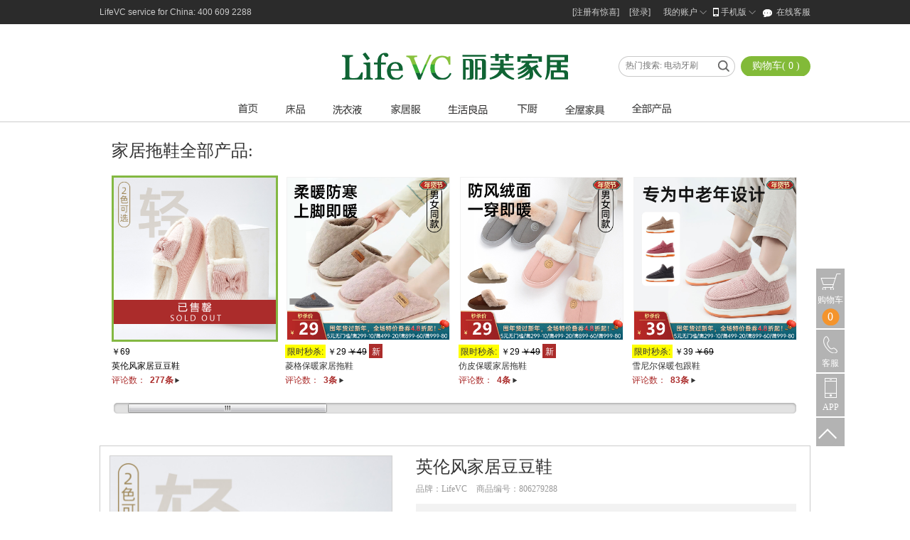

--- FILE ---
content_type: text/html; charset=utf-8
request_url: https://www.lifevc.com/item/51534
body_size: 14779
content:
<!DOCTYPE html>
<!--[if lt IE 7]><html class="ie6 oie"><![endif]-->
<!--[if IE 7]><html class="ie7 oie"><![endif]-->
<!--[if (IE 8)|(IE 9)]><html class="oie"><![endif]-->
<!--[if gt IE 9]><!-->
<html style="">
<!--<![endif]-->
<head>
    <meta http-equiv="Content-Type" content="text/html; charset=utf-8" />
    <meta http-equiv="X-UA-Compatible" content="IE=Edge">
    <meta http-equiv="Content-Security-Policy" content="upgrade-insecure-requests">
    <title>LifeVC丽芙家居官方商城:家居服--家居拖鞋--英伦风家居豆豆鞋|拖鞋、成人、保暖、加厚、防滑</title>

    <meta name="Keywords" content="拖鞋、成人、保暖、加厚、防滑" />
    <meta name="Description" content="LifeVC，design happiness for your home。现在就访问LifeVC官方商城，多达10000种欧洲家居灵感，陪你生活一辈子！" />  
    <link rel="shortcut icon" href="//i2.lifevccdn.com/images/favicon.ico" type="image/x-icon" />

        
    <link rel="stylesheet" type="text/css" href="//c1.lifevccdn.com/Css??cmn/base.css,layout/content.css,mod/focusbanner.css,cmn/dialog.css,cmn/preset.css,mod/paymentmethod.css,mod/recharge.css,page/detailpage.css,page/checkoutanditem.css,mod/bulletin.css,layout/header.css,layout/menu.css,mod/dropdownmenuitem.css,lib/jquery.autocomplete.css,lib/magnific-popup.css,mod/pagination.css,mod/modal.css,mod/cartgrid.css,mod/exhibititem.css,mod/countdown.css,mod/regionpanel.css,layout/footer.css,mod/greetingname.css,mod/arrivalnotice.css,mod/sidetoolbar_v4387424899545.css" /></head>
<body>


    
    
    <div id="headerWrap">
    <div id="top-bar">
	<div class="wrap">
    	<p class="tel">LifeVC service for China: 400 609 2288</p>
        <ul id="TopUserCenter" class="quick-menu">
        	<li><a href="https://account.lifevc.com/Account/Register">[注册有惊喜]</a></li>
            <li><a href="https://account.lifevc.com/Account/Login">[登录]</a></li>
            <li class="mn j-mn"><a href="https://account.lifevc.com/UserCenter">我的账户<span class="arrow"><i></i><b></b></span></a>
                <ul class="mn-cont"><textarea>
                    <li><a href="javascript:void(0);">我的订单</a></li>
                    <li><a href="javascript:void(0);">使用评论</a></li>
                    <li><a href="javascript:void(0);">现金积分</a></li>
                    <li><a href="javascript:void(0);">优惠券</a></li>
                    <li><a href="javascript:void(0);">退换货</a></li>
                </textarea></ul>
            </li>
            <li class="mn mobile j-mn"><span class="mn-noA mn-mobile"><span class="i-m"><i></i></span>手机版<span class="arrow"><i></i><b></b></span></span>
                <div class="dCode mn-cont"><textarea><div class="dCode-cont"><img src="//i1.lifevccdn.com/images/topbar_APPDown_150417.png" width="100" height="169" alt="手机APP下载"></div></textarea></div>
            </li>
            <li class="i-global onlineService j-online-Service"><a href="javascript:void(0);">在线客服</a></li>
        </ul>
    </div>
</div>
<div id="header">
    <h1 id="logo"><a href="http://www.lifevc.com/" title="LifeVC陪你生活一辈子" class="logo i-global">LifeVC丽芙家居</a></h1>
    <div class="tool">
        <a href="https://account.lifevc.com/Cart" target="_blank" id="cartGrid_top" class="fontstyle-yahei i-global j-cartgrid">购物车( <span class="j_cart_itemnum hide">4</span> )</a>
        <ul class="i-global fontstyle-yahei search">
            <li class="schInput"><input type="text" name="query" id="txtKeyword" class="i-global fontstyle-yahei txt" placeholder="热门搜索: 电动牙刷" data-url="http://www.lifevc.com/item/25394"></li>
            <li class="schBtn"><input type="button" name="SearchButton" id="btnSearch" class="btnSearch" title="LifeVC产品搜索"></li>
        </ul>
    </div>

    

    
</div><div id="navWrap" class="j_unit newversion" data-unit='{"name":"flyoutMenu", "js":"//c1.lifevccdn.com/Js??unit/flyoutmenuut_v190211155703.js"}'>
    <div id="nav" class="j_menuhover">
        <ul class="nav-list">
                <li class="nav-item nav-home "><a href="http://www.lifevc.com/" class="i-global" id="MenuIndex"></a></li>
                <li class="nav-item nav-2862 " data-catid=2862>
                    <a href="http://www.lifevc.com/channel/Sleep" data-ga="EQ-0|CAT-2862" id="Menu2862" class="i-global"></a>
                    
                </li>
                <li class="nav-item nav-3896 " data-catid=3896>
                    <a href="http://www.lifevc.com/channel/Washing" data-ga="EQ-1|CAT-3896" id="Menu3896" class="i-global"></a>
                    
                </li>
                <li class="nav-item nav-2865 " data-catid=2865>
                    <a href="http://www.lifevc.com/channel/Leisurewear" data-ga="EQ-2|CAT-2865" id="Menu2865" class="i-global"></a>
                    
                </li>
                <li class="nav-item nav-2861 " data-catid=2861>
                    <a href="http://www.lifevc.com/channel/Life" data-ga="EQ-3|CAT-2861" id="Menu2861" class="i-global"></a>
                    
                </li>
                <li class="nav-item nav-2859 " data-catid=2859>
                    <a href="http://www.lifevc.com/channel/Kitchen" data-ga="EQ-4|CAT-2859" id="Menu2859" class="i-global"></a>
                    
                </li>
                <li class="nav-item nav-3640 " data-catid=3640>
                    <a href="http://www.lifevc.com/channel/furniture" data-ga="EQ-5|CAT-3640" id="Menu3640" class="i-global"></a>
                    
                </li>
                <li class="nav-item nav-all" data-catid="all"><a href="http://www.lifevc.com/allitems" class="i-global" data-ga="EQ-7|CAT-ALL" id="MenuAll"></a></li>
        </ul>
            <div id="hmNavUlCont">
                <textarea style="display: none;">
            <span class="hmNavDropClose hide"></span>
            <div id="flyoutCont" class="hmNavDropContent loading"></div>
        </textarea>
            </div>
    </div>
        <div id="hmNavDropCont">
            <textarea style="display: none;"><div id="hmNavDrop" class="hmNavDrop"><div class="hmNavDropBg"></div></div></textarea>
        </div>
</div>
    <div class="j-sn-start"></div>
    <div class="pageslot slot-webTopAD">
<!--webTopAD-->    </div>


</div>


    
<div id="page" class="page detail-page pg-st">
    <div id="content">
        <div class="contentBox">
            

    <div class="pageslot slot-ProDetailTopBanner">
<!--ProDetailTopBanner-->    </div>

<div class="DetailsBanner bigfurniture">


</div>


<div id="itemSeriesCont" class="proSeries">
    <div class="SeriesTitle">家居拖鞋全部产品:</div>
    <div class="scrollMask">
        <div class="scrollContent">
            <ul class="productList">
                <li>
                    
                    

    <div class="productPic ">
        <div class="current-item-pic">
        <img src="//i2.lifevccdn.com/upload/goods/D230104132716943_d0x0.jpg" width="0" height="0" title="英伦风家居豆豆鞋" data-infoid="51534">
            <span class="label_soldout"></span>
        <span class="icon-corner"></span>
        </div>
        <p class="productPrice">
                        ￥69

        </p>

            <p class="productTitle">
                <span>英伦风家居豆豆鞋
                </span>
            </p>
            <p class="comments">
                评论数：<span class="currtcomments-num">277条</span>
            </p>
            </div>

                    
                </li>
                <li>
                    
                    

    <div class="productPic ">
        <a href="http://www.lifevc.com/item/73948" class="proPic" >
        <img src="http://i.lifevccdn.com/upload/GoodsMarkImg/head/260112/4817/73948_322627efe93c436cbe6dac1db523b1d7.jpg" width="228" height="228" title="菱格保暖家居拖鞋" data-infoid="73948">
        <span class="icon-corner"></span>
        </a>
        <p class="productPrice">
                    <span class="activityTag">限时秒杀:</span>
                        ￥29 <s>￥49</s>
                <span class="priceTag">新</span>

        </p>

            <p class="productTitle">
                <a href="http://www.lifevc.com/item/73948" >菱格保暖家居拖鞋</a>
            </p>
            <p class="comments">
                评论数：<a href="http://www.lifevc.com/item/73948" >3条</a>
            </p>
            </div>

                    
                </li>
                <li>
                    
                    

    <div class="productPic ">
        <a href="http://www.lifevc.com/item/73929" class="proPic" >
        <img src="http://i.lifevccdn.com/upload/GoodsMarkImg/head/260112/4817/73929_53285051addc4289b0c82dedc73bbd1c.jpg" width="228" height="228" title="仿皮保暖家居拖鞋" data-infoid="73929">
        <span class="icon-corner"></span>
        </a>
        <p class="productPrice">
                    <span class="activityTag">限时秒杀:</span>
                        ￥29 <s>￥49</s>
                <span class="priceTag">新</span>

        </p>

            <p class="productTitle">
                <a href="http://www.lifevc.com/item/73929" >仿皮保暖家居拖鞋</a>
            </p>
            <p class="comments">
                评论数：<a href="http://www.lifevc.com/item/73929" >4条</a>
            </p>
            </div>

                    
                </li>
                <li>
                    
                    

    <div class="productPic ">
        <a href="http://www.lifevc.com/item/72415" class="proPic" >
        <img src="http://i.lifevccdn.com/upload/GoodsMarkImg/head/260112/4817/72415_68950e18faed44139e219ee3754fa1ce.jpg" width="228" height="228" title="雪尼尔保暖包跟鞋" data-infoid="72415">
        <span class="icon-corner"></span>
        </a>
        <p class="productPrice">
                    <span class="activityTag">限时秒杀:</span>
                        ￥39 <s>￥69</s>

        </p>

            <p class="productTitle">
                <a href="http://www.lifevc.com/item/72415" >雪尼尔保暖包跟鞋</a>
            </p>
            <p class="comments">
                评论数：<a href="http://www.lifevc.com/item/72415" >83条</a>
            </p>
            </div>

                    
                </li>
                <li>
                    
                    

    <div class="productPic ">
        <a href="http://www.lifevc.com/item/73261" class="proPic" >
        <img src="http://i.lifevccdn.com/upload/GoodsMarkImg/head/260112/4817/73261_c2024e0d611b4b5094d2712a60718db5.jpg" width="228" height="228" title="针织毛绒保暖包跟鞋" data-infoid="73261">
        <span class="icon-corner"></span>
        </a>
        <p class="productPrice">
                    <span class="activityTag">限时秒杀:</span>
                        ￥29 <s>￥49</s>

        </p>

            <p class="productTitle">
                <a href="http://www.lifevc.com/item/73261" >针织毛绒保暖包跟鞋</a>
            </p>
            <p class="comments">
                评论数：<a href="http://www.lifevc.com/item/73261" >61条</a>
            </p>
            </div>

                    
                </li>
                <li>
                    <textarea style="display:none;">
                    

    <div class="productPic ">
        <a href="http://www.lifevc.com/item/72960" class="proPic" >
        <img src="http://i.lifevccdn.com/upload/GoodsMarkImg/head/260112/4817/72960_1d8f43f67886470998bf69274dc0cb4f.jpg" width="228" height="228" title="编织静音家居拖鞋" data-infoid="72960">
        <span class="icon-corner"></span>
        </a>
        <p class="productPrice">
                    <span class="activityTag">限时秒杀:</span>
                        ￥29 <s>￥49</s>

        </p>

            <p class="productTitle">
                <a href="http://www.lifevc.com/item/72960" >编织静音家居拖鞋</a>
            </p>
            <p class="comments">
                评论数：<a href="http://www.lifevc.com/item/72960" >17条</a>
            </p>
            </div>

                    </textarea>
                </li>
                <li>
                    <textarea style="display:none;">
                    

    <div class="productPic ">
        <a href="http://www.lifevc.com/item/72955" class="proPic" >
        <img src="http://i.lifevccdn.com/upload/GoodsMarkImg/head/260112/4817/72955_ca21011925cd4e1b9ecbf765817bd7d3.jpg" width="228" height="228" title="格纹毛绒保暖拖鞋" data-infoid="72955">
        <span class="icon-corner"></span>
        </a>
        <p class="productPrice">
                    <span class="activityTag">限时秒杀:</span>
                        ￥29 <s>￥49</s>

        </p>

            <p class="productTitle">
                <a href="http://www.lifevc.com/item/72955" >格纹毛绒保暖拖鞋</a>
            </p>
            <p class="comments">
                评论数：<a href="http://www.lifevc.com/item/72955" >27条</a>
            </p>
            </div>

                    </textarea>
                </li>
                <li>
                    <textarea style="display:none;">
                    

    <div class="productPic ">
        <a href="http://www.lifevc.com/item/71437" class="proPic" >
        <img src="http://i.lifevccdn.com/upload/GoodsMarkImg/head/260112/4817/71437_2b590277e45445e9b2799135b45368f9.jpg" width="228" height="228" title="英伦毛绒保暖拖鞋" data-infoid="71437">
        <span class="icon-corner"></span>
        </a>
        <p class="productPrice">
                    <span class="activityTag">限时秒杀:</span>
                        ￥29 <s>￥49</s>

        </p>

            <p class="productTitle">
                <a href="http://www.lifevc.com/item/71437" >英伦毛绒保暖拖鞋</a>
            </p>
            <p class="comments">
                评论数：<a href="http://www.lifevc.com/item/71437" >121条</a>
            </p>
            </div>

                    </textarea>
                </li>
                <li>
                    <textarea style="display:none;">
                    

    <div class="productPic ">
        <a href="http://www.lifevc.com/item/71418" class="proPic" >
        <img src="http://i.lifevccdn.com/upload/GoodsMarkImg/head/260112/4817/71418_e0fdd081b287411fb3a9464705154835.jpg" width="228" height="228" title="简约室内家居拖鞋" data-infoid="71418">
        <span class="icon-corner"></span>
        </a>
        <p class="productPrice">
                    <span class="activityTag">限时秒杀:</span>
                        ￥19 <s>￥29</s>

        </p>

            <p class="productTitle">
                <a href="http://www.lifevc.com/item/71418" >简约室内家居拖鞋</a>
            </p>
            <p class="comments">
                评论数：<a href="http://www.lifevc.com/item/71418" >148条</a>
            </p>
            </div>

                    </textarea>
                </li>
                <li>
                    <textarea style="display:none;">
                    

    <div class="productPic ">
        <a href="http://www.lifevc.com/item/72281" class="proPic" >
        <img src="http://i.lifevccdn.com/upload/GoodsMarkImg/head/260112/4817/72281_7307519bb6574b33985b30c37213cb43.jpg" width="228" height="228" title="经典编织格纹家居拖鞋" data-infoid="72281">
        <span class="icon-corner"></span>
        </a>
        <p class="productPrice">
                    <span class="activityTag">限时秒杀:</span>
                        ￥29 <s>￥45</s>

        </p>

            <p class="productTitle">
                <a href="http://www.lifevc.com/item/72281" >经典编织格纹家居拖鞋</a>
            </p>
            <p class="comments">
                评论数：<a href="http://www.lifevc.com/item/72281" >64条</a>
            </p>
            </div>

                    </textarea>
                </li>
                <li>
                    <textarea style="display:none;">
                    

    <div class="productPic ">
        <a href="http://www.lifevc.com/item/58367" class="proPic" >
        <img src="http://i.lifevccdn.com/upload/GoodsMarkImg/head/251021/4693/58367_dbaf73cb490f466bbd86f53108c37653.jpg" width="228" height="228" title="儿童萌趣熊熊保暖家居拖鞋" data-infoid="58367">
        <span class="icon-corner"></span>
        </a>
        <p class="productPrice">
                    <span class="activityTag">出清商品:</span>
                        ￥16 <s>￥35</s>

        </p>

            <p class="productTitle">
                <a href="http://www.lifevc.com/item/58367" >儿童萌趣熊熊保暖家居拖鞋</a>
            </p>
            <p class="comments">
                评论数：<a href="http://www.lifevc.com/item/58367" >313条</a>
            </p>
            </div>

                    </textarea>
                </li>
                <li>
                    <textarea style="display:none;">
                    

    <div class="productPic ">
        <a href="http://www.lifevc.com/item/51607" class="proPic" >
        <img src="http://i.lifevccdn.com/upload/GoodsMarkImg/head/251021/4693/51607_aafcbd338a0546ccb55882bf2352c53a.jpg" width="228" height="228" title="棋盘格小熊拖鞋" data-infoid="51607">
        <span class="icon-corner"></span>
        </a>
        <p class="productPrice">
                    <span class="activityTag">出清商品:</span>
                        ￥13 <s>￥29</s>

        </p>

            <p class="productTitle">
                <a href="http://www.lifevc.com/item/51607" >棋盘格小熊拖鞋</a>
            </p>
            <p class="comments">
                评论数：<a href="http://www.lifevc.com/item/51607" >824条</a>
            </p>
            </div>

                    </textarea>
                </li>
                <li>
                    <textarea style="display:none;">
                    

    <div class="productPic ">
        <a href="http://www.lifevc.com/item/61068" class="proPic" >
        <img src="http://i.lifevccdn.com/upload/GoodsMarkImg/head/251021/4693/61068_4bcaf273d3cb4b069552f682723f9e23.jpg" width="228" height="228" title="卡通厚底静音棉麻拖鞋" data-infoid="61068">
        <span class="icon-corner"></span>
        </a>
        <p class="productPrice">
                    <span class="activityTag">出清商品:</span>
                        ￥18 <s>￥39</s>

        </p>

            <p class="productTitle">
                <a href="http://www.lifevc.com/item/61068" >卡通厚底静音棉麻拖鞋</a>
            </p>
            <p class="comments">
                评论数：<a href="http://www.lifevc.com/item/61068" >270条</a>
            </p>
            </div>

                    </textarea>
                </li>
            </ul>
        </div>
    </div>
    <div class="scrollbarBx">
        <span class="ScrollBarLeft"></span>
        <div class="scrollbarWrap hidden">
            <div class="scrollbar"><div class="ScrBarMid"><span class="ScrBarLeft"></span><span class="ScrBarRight"></span></div></div>
        </div>
        <span class="ScrollBarRight"></span>
    </div>
</div><div class="shopingCont">
    <div id="shoppingPanelUpper" class="j_shoppingPanel shopingBox" data-pos="0">
        



<div class="detail-meta-wrap fontstyle-yahei">
    <!--#### Detail Property ####-->
    <div class="dt-property">
        <div class="j_item_info">
            <div class="shoppingInfo">
                <h1 class="j-curitem-name">英伦风家居豆豆鞋</h1>
                <p class="dt-brand">
                    <span>品牌：<em>LifeVC</em></span>
                    <span>商品编号：<em>806279288</em></span>
                </p>
                <!-- Price -->
                <div class="price-panel">
                    <p class="price-wrap">
                                <span class="price">&yen;<em>69</em></span>

                    </p>
                </div>
            </div>

            <!--促销模块 END-->
            

            

            <p class="integer-coupon">
                
                <a class="integer" href="http://www.lifevc.com/act/integraltimeout" target="_blank"></a>
                 
                
                <a class="coupon" href="javascript:LF.Auth.gotocoupon();"></a>
                <a class="deftext" href="javascript:LF.Auth.signin();"></a>
            </p>


            <!-- Sales Panel -->


        </div>
            <div class="offshelf">
                此产品已下架！<br />
                我们还为你准备了本系列其他热门产品，<br />
                <a href="#itemSeriesCont">去看看有没有你中意的！</a>
            </div>
    </div>

    <!--#### Detail Gallery ####-->
    <div class="dt-gallery">
            <div class="dt-zoom">
                <img class="j-dt-zoom-show" width="396" height="396" lzyimg="//i2.lifevccdn.com/upload/goods/D230104132716943_d800x800.jpg" src="http://i1.lifevccdn.com/images/lz.gif" />

                <span class="mark-state single ">已售罄，不再销售</span>
            </div>
            <div class="dt-thumb j-dt-thumb">
                <div class="list">
                    <ul class="j-list-cont hide">
                        <textarea>
                        <li class="selected ">
                        <a href="javascript:void(0);">
                        <img src="//i2.lifevccdn.com/upload/goods/D230104132716943_d70x70.jpg" width="70" height="70" data-zoom="//i2.lifevccdn.com/upload/goods/D230104132716943_d800x800.jpg" />

                                </a>
                            </li>
                        <li class=" ">
                        <a href="javascript:void(0);">
                        <img src="//i4.lifevccdn.com/upload/goods/D2211171621326654_d70x70.jpg" width="70" height="70" data-zoom="//i4.lifevccdn.com/upload/goods/D2211171621326654_d800x800.jpg" />

                                </a>
                            </li>
                        <li class=" ">
                        <a href="javascript:void(0);">
                        <img src="//i4.lifevccdn.com/upload/goods/D221117162132591_d70x70.jpg" width="70" height="70" data-zoom="//i4.lifevccdn.com/upload/goods/D221117162132591_d800x800.jpg" />

                                </a>
                            </li>
                        <li class=" ">
                        <a href="javascript:void(0);">
                        <img src="//i4.lifevccdn.com/upload/goods/D2211171621323655_d70x70.jpg" width="70" height="70" data-zoom="//i4.lifevccdn.com/upload/goods/D2211171621323655_d800x800.jpg" />

                                </a>
                            </li>
                        <li class=" ">
                        <a href="javascript:void(0);">
                        <img src="//i3.lifevccdn.com/upload/goods/D2211171621329751_d70x70.jpg" width="70" height="70" data-zoom="//i3.lifevccdn.com/upload/goods/D2211171621329751_d800x800.jpg" />

                                </a>
                            </li>
                    </textarea>
                    </ul>
                </div>
                <a href="javascript:void(0);" class="btn pre disabled"><b></b><i></i></a>
                <a href="javascript:void(0);" class="btn next"><b></b><i></i></a>
            </div>
    </div>

    <p class="clear"></p>
</div>

        <div id="afterAdd2CartSonar" class="j_shoppingRcmdSonar" style="height:10px;"></div>
        <div id="afterAdd2CartCont" class="shoppingRcmd" style="display: none;">
            <h2><span class="i-detail iconRight"></span><span class="j_itemname"></span>已放入你的购物车</h2>
            
<div id="alsoboughtCont" class="shoppingRcmdBox loading" page="1"></div>

            
        </div>
    </div>
</div>

    <div class="pageslot slot-Ad_Item_followbuy">
<!--Ad_Item_followbuy-->    </div>



<div class="item-combination">

</div>


<div id="butCont" class="j-butCont hide"></div>
<div id="butNotice" class="j-butCont hide"></div>

<!--replaceBegin-->
<div id="prouctDetailContent" class="DetailsContent">
    <ul class="DetailsTitle fontstyle-yahei">
        <li>产品详情<i></i></li>
        <li class="j_salecomment">会员使用评论<em>277</em><i></i></li>
    </ul>
    <div class="ProductDetailsPic" style="text-align: center" id="productContent">
        <style>
            .remark7Images img {
                max-width: 100%;
            }
        </style>
        

<div id="itemDescCont">
    
    


            <div class="attributes">
                <div class="attr-cont">
                    <p class="sect-title">规格与参数</p>
                    <ul>
                            <li title="英伦风家居豆豆鞋">品名：英伦风家居豆豆鞋</li>
                            <li title="鞋面：100%棉 鞋底：100%聚酯纤维">材质：鞋面：100%棉 鞋底：100%聚酯纤维</li>
                            <li title="防尘袋包装">包装方式：防尘袋包装</li>
                    </ul>
                </div>
                                </div>        
    
        <div class="remark7Images"><p style="line-height:0;"><p style="line-height:0;"><img src="http://i2.lifevccdn.com/upload/goods/20231123192834_2626_1.jpg" width="750" height="1000" alt="" border="0" /><img src="http://i3.lifevccdn.com/upload/goods/20231123192834_2626_2.jpg" width="750" height="1000" alt="" border="0" /><img src="http://i4.lifevccdn.com/upload/goods/20231123192834_2626_3.jpg" width="750" height="1000" alt="" border="0" /><img src="http://i5.lifevccdn.com/upload/goods/20231123192834_2626_4.jpg" width="750" height="1000" alt="" border="0" /><img src="http://i1.lifevccdn.com/upload/goods/20231123192834_2626_5.jpg" width="750" height="1000" alt="" border="0" /><img src="http://i2.lifevccdn.com/upload/goods/20231123192834_2626_6.jpg" width="750" height="1000" alt="" border="0" /><img src="http://i3.lifevccdn.com/upload/goods/20231123192834_2626_7.jpg" width="750" height="1000" alt="" border="0" /><img src="http://i4.lifevccdn.com/upload/goods/20231123192834_2626_8.jpg" width="750" height="1000" alt="" border="0" /><img src="http://i5.lifevccdn.com/upload/goods/20231123192834_2626_9.jpg" width="750" height="1000" alt="" border="0" /><img src="http://i1.lifevccdn.com/upload/goods/20231123192834_2626_10.jpg" width="750" height="1000" alt="" border="0" /><img src="http://i2.lifevccdn.com/upload/goods/20231123192834_2626_11.jpg" width="750" height="1000" alt="" border="0" /><img src="http://i3.lifevccdn.com/upload/goods/20231123192834_2626_12.jpg" width="750" height="1000" alt="" border="0" /><img src="http://i4.lifevccdn.com/upload/goods/20231123192834_2626_13.jpg" width="750" height="1000" alt="" border="0" /><img src="http://i5.lifevccdn.com/upload/goods/20231123192834_2626_14.jpg" width="750" height="1000" alt="" border="0" /><img src="http://i1.lifevccdn.com/upload/goods/20231123192834_2626_15.jpg" width="750" height="1000" alt="" border="0" /><img src="http://i2.lifevccdn.com/upload/goods/20231123192834_2626_16.jpg" width="750" height="1000" alt="" border="0" /><img src="http://i3.lifevccdn.com/upload/goods/20231123192834_2626_17.jpg" width="750" height="1000" alt="" border="0" /><img src="http://i4.lifevccdn.com/upload/goods/20231123192834_2626_18.jpg" width="750" height="1000" alt="" border="0" /><img src="http://i5.lifevccdn.com/upload/goods/20231123192834_2626_19.jpg" width="750" height="1000" alt="" border="0" /><img src="http://i1.lifevccdn.com/upload/goods/20231123192834_2626_20.jpg" width="750" height="1000" alt="" border="0" /><img src="http://i2.lifevccdn.com/upload/goods/20231123192834_2626_21.jpg" width="750" height="774" alt="" border="0" /></p>
</p>
        </div>
    </div>

            <div class="pageslot slot-ProDetailContentBanner1">
<!--ProDetailContentBanner1-->    </div>

        
            <div class="pageslot slot-ProDetailContentBanner2">
<!--ProDetailContentBanner2-->    </div>

    </div>
</div>
<div id="ProductComment" class="ProductComment">
    <h3 class="proCommentTitle">先看看老会员的使用评论，你再来决定购买</h3>
    <div class="ProductCommentTitle">
        <ul>
            <li class="ProductCommentBj" style="position: relative;">
                <div id="one21" class="CommentTabHead selected" style="width: 222px; text-align:center; position:relative;">
                    <span class="comment_title">
                    会员使用评论<span class="saleCommentNum">(277条)</span>
                                        </span>
                </div>
            </li>
            
        </ul>
    </div>
    <div id="con_one_21" class="CommentContent loading commentTabBody" data-type="comment" data-infoid="51534"></div>
    
    <p class="clear"></p>
</div>
<div class="ShadowBtm-noborder"></div>
<p class="clear"></p>
<div class="ProductService" id="ProductService"><div style="height: 593px;">&nbsp;</div></div>
<textarea id="ProductServiceContent" class="hide">
<div class="ProductServiceTitle">
    <ul>
        
        <li><span class="CommentTabHead selected">关于LifeVC</span></li>
        <li><span class="CommentTabHead">质量标准</span></li>
        <li><span class="CommentTabHead">退换货保障</span></li>
        <li><span class="CommentTabHead">运费</span></li>
        <li><span class="CommentTabHead">配送速度</span></li>
        <li><span class="CommentTabHead">支付方式</span></li>
        <li></li>
    </ul>
</div>
<div class="ServiceContent" style="padding-bottom: 0; border: 1px solid #ccc; border-width: 0 1px 1px 1px;">
   
    <div class="ServiceContenteight commentTabBody">
        <div class="aboutBrandInfo">
            <h5 class="aboutBrandtt1"></h5>
            <p>LifeVC，一个源自欧洲生活灵感的家居品牌，始终坚持品质和人本精神。很多人会将它的产品，和欧洲健康、清新、简单的生活方式联系在一起。</p>
            <h5 class="aboutBrandtt2"></h5>
            <p>LifeVC的设计师们，每天都在倾听各种家庭的需求：从租借了15平米，随时准备搬家的毕业生，到宝贝马上就要降临的年轻夫妻；从正搏击事业的单身白领，到与之偕老的金婚伴侣。所以，无论是家具、家纺、家饰，还是卫浴洗漱、日用起居，LifeVC始终强调舒适、实用和简单的设计精神。在LifeVC，这句话已经融入到了他们的血液里：为家设计产品！</p>
            <h5 class="aboutBrandtt3"></h5>
            <p>还有什么，比拥有上千万消费者、数千名员工的信任，更值得一家企业珍惜了？在LifeVC，珍惜员工，尊重他们的想法和工作结果，不过分苛责过失，尽可能提供愉快的工作氛围和满意的回报；在LifeVC，珍惜品牌信誉，倾听每一个消费者的声音，包括她们的赞誉和抱怨；在LifeVC，珍惜消费者的信任，用心为她们设计、生产最优质的产品，并提供真诚的服务；在LifeVC，他们常常要求员工假设，如果是自己的家人在购买产品，该如何工作？</p>
            <h5 class="aboutBrandtt4"></h5>
            <p>中国区版权及品牌持有人：上海丽芙家居用品有限公司</p>
        </div>
        
        <p class="clear"></p>
    </div>
    <div class="ServiceContentTwo commentTabBody hide" style="overflow: hidden;">
        
        <table width="978" border="0" cellspacing="0" cellpadding="0">
            <tr>
                <td valign="top" class="ServiceContentTwoLeft" id="QS"></td>
                <td align="center" valign="middle">
                </td>
            </tr>
        </table>
    </div>
    <div class="ServiceContentThree commentTabBody hide">
        <div class="title_returnPolicy">
        <img src="http://i1.lifevccdn.com/images/lz.gif" data-src="//i4.lifevccdn.com/images/detail/returnpolicy130822.png" />
        </div>
        <div class="returnPolicy">
            <table cellpadding="0" cellspacing="0" border="0">
              <tr>
                <td class="returnPolicy_tt"><p class="ft14"><strong>退换货方式</strong></p></td>
                <td class="returnPolicy_ct rtend">
                    <p>1.如果您对收到的产品不满意，请直接拨打客服热线400-609-2288，办理退换货。</p>
                    <p>2.您也可以在“个人账户-退换货”先上传您拍摄的质量问题的产品图片，我们的客服会在一个工作日内联系您，为您办理退换货。</p>
                </td>
              </tr>
              <tr>
                <td class="returnPolicy_tt"><p class="ft14"><strong>退换货标准</strong></p></td>
                <td class="returnPolicy_ct rtend">
                    <p><strong>自您收到包裹之日起的30天（含30天）内，LifeVC为您提供1次无理由退换货。</strong></p>
                    <p>1.家居产品，非质量原因退换货：只要产品未经洗涤使用，产品及包装完好，您可以申请无理由退换货（运费自理）。</p>
                            <p>2.家居产品，质量原因退换货：退换货产生的运费由您先垫付，产品退回入库后再返还给您（最高标准<span class="deep-red">10</span>元）。对于产品质量没有让您满意，我们非常抱歉，并一定会及时改善。</p>
                    <p>3.家具产品，非质量原因退换货运费自理，质量原因退换货运费由我们承担。运费金额可以在“个人账户—我的订单”中查询。家具产品退换货由我们安排物流公司上门取货。</p>
					<p>4.食品产品，非质量原因退换货：为保证食用安全，食品类商品一经售出，如无质量问题，不支持退换货。</p>
					<p>5.食品产品，质量原因退换货：收到货时发现食品包装破损、过期、商品变质、发霉，自收到商品之日起7天内可退货，15天内可换货。</p>
                </td>
              </tr>
              <tr>
                <td class="returnPolicy_tt"><p class="ft14"><strong>特别提醒</strong></p></td>
                <td class="returnPolicy_ct rtend">
                    <p>1.退换货前请务必先联系我们的客服，未经确认直接寄回的产品，无法进行退换货处理。</p>
                    <p>2.家居产品退换货请使用快递方式寄回，不支持任何平邮及到付件。</p>
                    <p>3.网站图片均为实物拍摄，因拍摄灯光、显示器等不同原因可能造成产品图片与实物有一定色差，请以实物为准。</p>
                </td>
              </tr>
              <tr>
                <td class="returnPolicy_tt"><p class="ft14"><strong>退换货地址</strong></p></td>
                <td class="returnPolicy_ct rtend">
                    
                    <p>1.家居产品的退换货，请选择快递方式将包裹寄回，不支持任何平邮及到付的寄送方式。</p>
                    <p>&nbsp;&nbsp;收件人：LifeVC丽芙家居&nbsp;&nbsp;联系方式：400-609-2288</p>
                    <p>&nbsp;&nbsp;退换货地址：浙江省嘉善县外环东路3518号&nbsp;LifeVC华东物流中心&nbsp;&nbsp;&nbsp;邮编：314199</p>
                    <p>2.家具产品的退换货，我们的客服会与您沟通安排物流公司上门取件，并直接退回我们的仓库。</p>
                </td>
              </tr>
              <tr>
                <td colspan="2" class="returnPolicy_ctall rtend btmend"><p><strong class="ft14">我们承诺：</strong>收到您退回包裹的1个工作日内，完成产品质检并及时联系您，为您办理退货、换货服务。</p></td>
              </tr>
            </table>
        </div>
    </div>
    <div class="ServiceContentfour commentTabBody hide">
        <div class="zy_yunfei yufei_padd_bt">
            <div class="yunfei_bx">
                <div class="yunfei_ct">
                    <b>运费：</b><br />
                     <p class="yf_ct1">家居产品：LifeVC大中华区统一运费<span class="deep-red">10</span>元。<br />
                    家具产品：按产品体积计算，详情请在“个人账户-我的订单-订单详情”中查看。<br /><br /></p>
                    LifeVC提醒您：
                    <p class="yf_ct1">LifeVC统一快递包装为A楞（三层）瓦楞纸箱，如果您选购的商品体积或重量较大，<br />
                        建议填写您最方便的地址作为收货地址，以免给您造成搬运的不便。</p>
                </div>
                <div class="yunfei_pic"></div>
            </div>
        </div>
    </div>
    <div class="ServiceContentfive commentTabBody hide">
        <div class="zy_yunfei">
            <table width="100%" border="0" cellspacing="1" cellpadding="0" bgcolor="#cccccc" style="color: #000; border-collapse:separate;">
                <tr>
                    <td width="15%" bgcolor="#ebebeb" align="center"><b>产品类型</b></td>
                    <td width="20%" bgcolor="#ebebeb" align="center">配送速度</td>
                    <td width="65%" bgcolor="#ebebeb" align="center">覆盖范围</td>
                </tr>
                <tr>
                    <td bgcolor="#ebebeb" rowspan="5" align="center">
                    	<p><b>家</b></p>
                        <p>&nbsp;</p>
                        <p><b>具</b></p>
                    </td>
                    <td bgcolor="#FFFFFF" rowspan="4" class="hui deliverySpeed"><p>按约定配送日期送货</p></td>
                    <td bgcolor="#FFFFFF" class="hui deliverySpeed">
                    	<p>上海：黄浦区、徐汇区、长宁区、静安区、普陀区、闸北区、虹口区、杨浦区、宝山区、闵行区、</p>
                        <p>嘉定区、浦东新区、松江区、金山区、青浦区、奉贤区（卢湾区、南汇区）</p>
                        <p class="deep-red">崇明县暂不支持配送</p>
                    </td>
                </tr>
                <tr>
                    <td bgcolor="#FFFFFF" class="hui deliverySpeed">
                    	<p>北京：东城区、西城区、朝阳区、海淀区、丰台区、崇文区、宣武区、大兴区、石景山区、房山区、</p>
                        <p>通州区、顺义区、昌平区、门头沟区</p>
                        <p class="deep-red">怀柔区、平谷区、密云县、延庆县暂不支持配送</p>
                    </td>
                </tr>
                <tr>
                    <td bgcolor="#FFFFFF" class="hui deliverySpeed">
                    	<p>江苏：南京市、无锡市、徐州市、常州市、苏州市、南通市、连云港市、淮安市、盐城市、扬州市、</p>
                        <p>镇江市、泰州市、宿迁市</p>
                        <p class="deep-red">以上省市部分区域支持配送</p>
                    </td>
                </tr>
                <tr>
                    <td bgcolor="#FFFFFF" class="hui deliverySpeed">
                    	<p>浙江：杭州市、宁波市、温州市、嘉兴市、湖州市、绍兴市、金华市、衢州市、舟山市、台州市、</p>
                        <p>丽水市</p>
                        <p class="deep-red">以上省市部分区域支持配送</p>
                    </td>
                </tr>
                <tr>
                    <td bgcolor="#FFFFFF" class="hui deliverySpeed" colspan="3">
                        <p><strong>为保证家具产品的服务质量，大中华区除北京、上海、江苏和浙江的部分区域外，暂不支持其他地区配送。</strong></p>
                    </td>
                </tr>
                <tr>
                    <td bgcolor="#ebebeb" rowspan="5" align="center">
                    	<p><b>家</b></p>
                        <p>&nbsp;</p>
                        <p><b>居</b></p>
                    </td>
                    <td bgcolor="#FFFFFF" class="hui deliverySpeed"><p>商品出库后1-2天送达</p></td>
                    <td bgcolor="#FFFFFF" class="hui deliverySpeed">
                    	<p>上海、江苏、浙江、安徽</p>
                    </td>
                </tr>
                <tr>
                    <td bgcolor="#FFFFFF" class="hui deliverySpeed"><p>商品出库后2-3天送达</p></td>
                    <td bgcolor="#FFFFFF" class="hui deliverySpeed">
                    	<p>江西、湖南、湖北、福建、广东、山东、河南、天津、北京、河北</p>
                        <p>陕西、四川、重庆、辽宁、吉林</p>
                    </td>
                </tr>
                <tr>
                    <td bgcolor="#FFFFFF" class="hui deliverySpeed"><p>商品出库后3-4天送达</p></td>
                    <td bgcolor="#FFFFFF" class="hui deliverySpeed">
                    	<p>黑龙江、山西、广西、海南、云南、贵州、甘肃、宁夏、青海、内蒙古</p>
                    </td>
                </tr>
                <tr>
                    <td bgcolor="#FFFFFF" class="hui deliverySpeed"><p>商品出库后4-5天送达</p></td>
                    <td bgcolor="#FFFFFF" class="hui deliverySpeed">
                    	<p>西藏、新疆</p>
                    </td>
                </tr>
                <tr>
                    <td colspan="2" bgcolor="#FFFFFF" class="hui deliverySpeed">
                        <p><b>家居产品配送速度指配送到县级城市，乡镇村配送时效可能顺迟1-2天。</b></p>
                    </td>
                </tr>
            </table>
            <p>&nbsp;</p>
        </div>
    </div>
    
    
    <div class="ServiceContentsix commentTabBody hide">
        <div class="zy_yunfei">
            <p>LifeVC为您提供以下支付方式:</p>
            <table width="100%" border="0" cellspacing="1" cellpadding="0" bgcolor="#cccccc"style="color: #000; border-collapse:separate;">
                <tr>
                    <td width="21%" bgcolor="#ebebeb"><b>网银在线支付</b></td>
                    <td bgcolor="#FFFFFF" class="hui">
                        <p>
                            我们为您提供几乎全部银行的银行卡在线支付，只要您开通了“网银”功能，即可进行在线支付；
                        </p>
                    </td>
                </tr>
                <tr>
                    <td bgcolor="#ebebeb"><b>支付宝、财付通</b></td>
                    <td bgcolor="#FFFFFF" class="hui">
                        <p>
                            您可以通过“支付宝、财付通”平台，进行在线支付及帐户余额付款；
                        </p>
                    </td>
                </tr>
                <tr>
                    <td bgcolor="#ebebeb"><b>信用卡快捷在线支付</b></td>
                    <td bgcolor="#FFFFFF" class="hui">
                        <p>
                            无需开通网银，即可用你的信用卡实现在线支付，这是目前国际通行的支付方式；
                        </p>
                    </td>
                </tr>
                <tr>
                    <td bgcolor="#ebebeb"><b>消费卡支付</b></td>
                    <td bgcolor="#FFFFFF" class="hui">
                        <p>
                            您可以使用“得士通卡”进行支付；
                        </p>
                    </td>
                </tr>
                <tr>
                    <td bgcolor="#ebebeb"><b>银行转账</b></td>
                    <td bgcolor="#FFFFFF" class="hui">
                        <p>户名：上海力夫商贸有限公司</p>
                        <p>帐号：121909853010301</p>
                        <p>开户行：招商银行上海分行长乐支行</p>
                        <p>*请在转账时备注：你的订单号、收件人名、收件人手机号码，这样方便我们马上给你办理订单配送事宜。</p>
                    </td>
                </tr>
             
            </table>
            <p>&nbsp;</p>
        </div>
    </div>
    
    
<div class="ShadowBtm-noborder"></div>
</textarea>

<div id="guaranteeLetter" class="AssuredBuyBx j_unit" data-unit='{"name":"greetingName", "js":"//c1.lifevccdn.com/Js??mod/greetingname_v190211155648.js"}'>
    <div class="ShadowTop1000 m-top35"></div>
    <div class="ShadowMid1000 p-top20 p-btm20">
        <div class="AssuredBuy">
            <div class="AssuredBuyLeft bg"></div>
            <div class="AssuredBuyLetter bg">
                <div class="CallNickname">Dear</div>
                <div id="greetingName" class="CallName j_greetingName">
                </div>
            </div>
        </div>
    </div>
    <div class="ShadowBtm1000 p-btm30"></div>
</div>
<div id="memberRefCont" class="mbr-ref-cont cont-allload" data-loadall="0">
    <div class="ShadowTop1000 m-top25"></div>
    <div class="ShadowMid1000">
        <div id="weiboshare_Anchor">
            <img src="http://i1.lifevccdn.com/images/lz.gif" data-src="//i2.lifevccdn.com/images/weiboshare_title_v1.png" width="611" height="70"/></div>
            <div id="memberRefContent" class="loading" style="min-height: 500px;"></div>
    </div>
    <div class="ShadowBtm1000 p-btm30"></div>
</div>
<div class="GoodsBannerBtm">
    <div class="DetailsBanner bigfurniture">
   
       
    </div>
    <div class="ShadowBtm-noborder"></div>
</div>


<div class="shopingCont">
    <div id="shoppingPanelLower" class="j_shoppingPanel shopingBox" data-pos="1">
        



<div class="detail-meta-wrap fontstyle-yahei">
    <!--#### Detail Property ####-->
    <div class="dt-property">
        <div class="j_item_info">
            <div class="shoppingInfo">
                <h1 class="j-curitem-name">英伦风家居豆豆鞋</h1>
                <p class="dt-brand">
                    <span>品牌：<em>LifeVC</em></span>
                    <span>商品编号：<em>806279288</em></span>
                </p>
                <!-- Price -->
                <div class="price-panel">
                    <p class="price-wrap">
                                <span class="price">&yen;<em>69</em></span>

                    </p>
                </div>
            </div>

            <!--促销模块 END-->
            

            

            <p class="integer-coupon">
                
                <a class="integer" href="http://www.lifevc.com/act/integraltimeout" target="_blank"></a>
                 
                
                <a class="coupon" href="javascript:LF.Auth.gotocoupon();"></a>
                <a class="deftext" href="javascript:LF.Auth.signin();"></a>
            </p>


            <!-- Sales Panel -->


        </div>
            <div class="offshelf">
                此产品已下架！<br />
                我们还为你准备了本系列其他热门产品，<br />
                <a href="#itemSeriesCont">去看看有没有你中意的！</a>
            </div>
    </div>

    <!--#### Detail Gallery ####-->
    <div class="dt-gallery">
            <div class="dt-zoom">
                <img class="j-dt-zoom-show" width="396" height="396" lzyimg="//i2.lifevccdn.com/upload/goods/D230104132716943_d800x800.jpg" src="http://i1.lifevccdn.com/images/lz.gif" />

                <span class="mark-state single ">已售罄，不再销售</span>
            </div>
            <div class="dt-thumb j-dt-thumb">
                <div class="list">
                    <ul class="j-list-cont hide">
                        <textarea>
                        <li class="selected ">
                        <a href="javascript:void(0);">
                        <img src="http://i1.lifevccdn.com/images/lz.gif" data-src="//i2.lifevccdn.com/upload/goods/D230104132716943_d70x70.jpg" width="70" height="70" data-zoom="//i2.lifevccdn.com/upload/goods/D230104132716943_d800x800.jpg" />

                                </a>
                            </li>
                        <li class=" ">
                        <a href="javascript:void(0);">
                        <img src="http://i1.lifevccdn.com/images/lz.gif" data-src="//i4.lifevccdn.com/upload/goods/D2211171621326654_d70x70.jpg" width="70" height="70" data-zoom="//i4.lifevccdn.com/upload/goods/D2211171621326654_d800x800.jpg" />

                                </a>
                            </li>
                        <li class=" ">
                        <a href="javascript:void(0);">
                        <img src="http://i1.lifevccdn.com/images/lz.gif" data-src="//i4.lifevccdn.com/upload/goods/D221117162132591_d70x70.jpg" width="70" height="70" data-zoom="//i4.lifevccdn.com/upload/goods/D221117162132591_d800x800.jpg" />

                                </a>
                            </li>
                        <li class=" ">
                        <a href="javascript:void(0);">
                        <img src="http://i1.lifevccdn.com/images/lz.gif" data-src="//i4.lifevccdn.com/upload/goods/D2211171621323655_d70x70.jpg" width="70" height="70" data-zoom="//i4.lifevccdn.com/upload/goods/D2211171621323655_d800x800.jpg" />

                                </a>
                            </li>
                        <li class=" ">
                        <a href="javascript:void(0);">
                        <img src="http://i1.lifevccdn.com/images/lz.gif" data-src="//i3.lifevccdn.com/upload/goods/D2211171621329751_d70x70.jpg" width="70" height="70" data-zoom="//i3.lifevccdn.com/upload/goods/D2211171621329751_d800x800.jpg" />

                                </a>
                            </li>
                    </textarea>
                    </ul>
                </div>
                <a href="javascript:void(0);" class="btn pre disabled"><b></b><i></i></a>
                <a href="javascript:void(0);" class="btn next"><b></b><i></i></a>
            </div>
    </div>

    <p class="clear"></p>
</div>

        

<div id="arrivalNoticeDialog">
    <textarea style="display: none;">
    <div class="popTop410"></div><div class="popMain410">
            <div class="popArrivalTip">本产品热卖脱销<span class="arrivalInfo"></span><br />到货时我们会第一时间短信提醒你</div>    
        
        <div class="popArrivalTipTel">
            <div class="ArrivalTipTelTt">请输入你的常用手机号：</div>
            <div class="ArrivalTipTel"><input id="notifyCellPhone" type="text" placeholder="请输入你的常用手机号" /></div>
        </div>
        <div class="popArrivalTipBt"><input type="button" value="确定" /></div>
    </div>
    <div class="popBtm410"></div>
</textarea>
</div>

    </div>
</div><div id="floatPanel" class="BuyFloat hide">
    <div class="BuyFloatContent">
        <div class="buyMargin">
            <ul>
                <li class="buyName"><span id="GoodsName2">英伦风家居豆豆鞋￥<em>69</em></span></li>
                <li class="personCount"><span class="spanA" title="关注人数">关注人数: <span id="saleClickNum2">8895</span>人</span></li>
                    <li class="liBgnone">
                            <a title="使用评论" class="j_salecomment" href="javascript:void(0)">使用评论: <span>277</span>条</a>
                    </li>
                                    <li class="toCart"><a class="j_scroll2cart" title="加入购物车" href="javascript:void(0)">加入购物车</a></li>
               

            </ul>
        </div>
    </div>
</div>
        </div>
    </div>

    

<div id="userPanel" class="side-tool hide ">
    <a id="cartGrid_right" href="https://account.lifevc.com/Cart" target="_blank" class="s-tool-cart">
    	<i class="i-global s-i-cart"></i>
        <span class="txt">购物车</span>
        <em class="i-global sc-count hide j_cart_itemnum"></em>
    </a>
    <a id="btnShowOnlineService" href="javascript:void(0);" style="display:none;" class="s-tool-service j-s-service">
    	<i class="i-global s-i-service"></i>
        <span class="txt">客服</span>
        <span class="ser-txt">在线客服</span>
    </a>
    <a href="javascript:void(0);" class="s-tool-tel j-s-tel">
    	<i class="i-global s-i-tel"></i>
        <span class="txt">客服</span>
        <span id="hotlineStatus" class="tel-txt">客服电话<br />400 609 2288</span>
    </a>
    <a href="javascript:void(0);" class="s-tool-app j-app">
	    <span class="mobile">
        	<i class="ele1"></i>
            <i class="ele2"></i>
            <i class="ele3"></i>
        </span>
        <span class="txt mobile-txt">APP</span>
        <span class="txt app-txt">APP<br />下载</span>
    </a>
    <a href="javascript:void(0);" class="s-tool-totop j-back2top" onclick="$('html,body').scrollTop(0);">
	    <span class="top-arrow"><em>◆</em><i>◆</i></span>
        <span class="txt top-txt">返回顶部</span>
    </a>
</div>
    <div id="onlineServiceCont" class="hide"></div></div>
    
    <div id="footer">
    <p class="clear"></p>
    <div id="footerContainer">
        <div class="i-foot footshow">
            <div class="footshow_main">
                <div class="footshow_brand">
                    <div class="i-foot footshow_logo"></div>
                    <p class="footshow_brandinfo">中国区版权及品牌持有人：</p>
                    <p class="footshow_brandinfo footshow_brandinfo2">上海丽芙家居用品有限公司</p>
                </div>
                <div class="footshow_info">
                    <p>累了，就回家！</p>
                    <p>
                        我们把时间给了工作、给了逛街、给了聚餐，唯独没有给我们每天都要回去的家。你可能从来<br />
                        都不在意：被子舒不舒服、毛巾够不够柔软、是不是该添一口好点的锅子、窗帘多久没换洗了、<br />
                        上一次整理衣橱是在什么时候……家，难道只是晚上回去睡觉的地方。
                    </p>
                    <p>累了，就回家，对自己好一点，因为一辈子很短，对家人好一点，因为下辈子不一定还遇见。</p>
                </div>
            </div>
        </div>
        <div class="foot-service">
            <div class="i-foot fs-main">
                <a class="fs-about" href="http://www.lifevc.com/Home/AboutLifeVC" target="_blank"></a>
                <a class="fs-about anchor anchor1" href="http://www.lifevc.com/Home/AboutLifeVC#lifevcFigures4" target="_blank"></a>
                <a class="fs-about anchor anchor2" href="http://www.lifevc.com/Home/AboutLifeVC#lifevcFigures2" target="_blank"></a>
                <a class="fs-about anchor anchor3" href="http://www.lifevc.com/Home/AboutLifeVC#lifevcFigures7" target="_blank"></a>
                <a class="fs-about anchor anchor4" href="http://www.lifevc.com/Home/AboutLifeVC" target="_blank"></a>
                <a class="fs-about anchor anchor5" href="http://www.lifevc.com/Home/AboutLifeVC#lifevcFigures6" target="_blank"></a>
            </div>
        </div>
        <div class="footbtm">
            <div class="footbtm_main">
                <p class="foot_copyright" style="padding-bottom: 10px; width: 182px;">
                    <a target="_blank" href="http://www.lifevc.com/Home/ContactUs">联系我们</a><br />
                    <a target="_blank" href="http://www.lifevc.com/Home/Copyright">版权声明</a><br />
                    <a target="_blank" href="https://beian.miit.gov.cn">沪ICP备11014656号</a><br />
                    <a target="_blank" href="http://www.beian.gov.cn/portal/registerSystemInfo?recordcode=31010402002100">
                        <img src="http://i1.lifevccdn.com/images/beian.png" />沪公网安备 31010402002103号</a>

                </p>
                
                
                
                <div class="foot-center">
                    
                    <a class="foot-center-bottom" href="http://218.242.124.22:8081/businessCheck/verifKey.do?showType=extShow&serial=9031000020160421104328000000669702-SAIC_SHOW_310000-20120814142725426333&signData=MEUCIQD7d3xa2jJ19olnZPcrhgpjWnZE4aZGHsVE6JRAqUNQsgIgMhStndk6yidZrljwk//4UYQLLFqYpeVE2T6iOt+HmAg=" target="_blank"><img src="http://i.lifevccdn.com/images/slogo/lz2.jpg" />上海工商</a>
                </div>
                <ul class="foot_hotline">
                    <li>
                        <span class="hotline-tt">客服热线：</span>
                        <span class="i-foot tel-custom-ser"></span>
                        <span class="hotline-time">（9:00 - 21:00）</span>
                    </li>
                    <li>
                        <span class="hotline-tt">团购热线：</span>
                        <span class="i-foot tel-group-buy"></span>
                    </li>
                </ul>
                
            </div>
        </div>
    </div>
    <div class="poppromo_WeChat hide"><textarea>
    <span class="popWeChat_close close"></span>
    <div class="popWeChat_ct"><img src="http://i1.lifevccdn.com/images/lz.gif" data-src="//i3.lifevccdn.com/images/popWeChat.jpg" /></div>
    
</textarea></div>

    <div id="popAPP" class="pop-APP hide">
        <textarea><img src="http://i1.lifevccdn.com/images/lz.gif" data-src="//i2.lifevccdn.com/images/pop_APPDown_0716.jpg" width="830" height="619" alt="手机APP下载" /></textarea>
    </div>
    <div id="popAPP-coupon50" class="pop-APP hide">
        <textarea><img src="http://i1.lifevccdn.com/images/lz.gif" data-src="//i2.lifevccdn.com/images/pop_APPDown_0716.jpg" width="840" height="619" alt="50元现金券1张送给你，邀你体验APP" /></textarea>
    </div>
    
    
    
</div>


    

<script>
        chkDate();
        function chkDate() {
            //$.ajax({
            //    type: 'g',
            //    url: '/act/CheckTimeNotice',

            //}).done(function (initRet) {
            //    if (initRet.Result) {
            //        location.href = "http://i.lifevccdn.com/imagesv1/notice/pcnotice.jpg";
            //    }
            //});

            var d = new Date;
            var today = new Date(d.getFullYear(), d.getMonth(), d.getDate(), d.getHours(), d.getMinutes(), d.getSeconds());

            var begin = new Date(2018, 2, 5, 0, 15, 0);

            var end = new Date(2018, 2, 5, 6, 0, 0);
            //console.log(today);
            //console.log(begin);
            ///console.log(end);
            if (begin <= today && today <= end) {
                location.href = "http://i.lifevccdn.com/imagesv1/notice/pcnotice20180302.jpg";

            }
        }
    </script><script type="text/javascript">
        (function () { window.LF = { G: { ENV:7, DATA: {}, DM: { CK: ".lifevc.com", STATIC: "http://www.lifevc.com", DYNAMIC: "https://account.lifevc.com", RES: "https://c1.lifevccdn.com" ,Cart:"//marketingpc.lifevc.com"} } }; }());
    </script><script type="text/javascript" src="//c1.lifevccdn.com/Js??lib/jquery,lib/json2,cmn/base,cmn/uri,lib/jquery.cookie,cmn/io,cmn/dialog,cmn/events,ext/scroll,lib/jquery.sonar,shim/placeholder,cmn/unit_v2282533867453.js"></script><script type="text/javascript" src="//c1.lifevccdn.com/Js??ext/sign.js,lib/jquery.unobtrusiveajax.js,ui/lazyload.js,ui/countdown.js,cart/template.js,cart/cartv2.js,mod/header.js,lib/hbs.r.js,ui/template.js,lib/magnific-popup.js,ui/modal.js,mod/auth.js,util/copyblock.js,ui/regionpanel.js,ui/contentscroller.js,mod/groupattrs.js,ui/affix.js,ext/ellipsis.js,mod/footer.js,mod/arrivalnotice.js,page/detailpage_v6339601190048.js"></script><script type="text/javascript">
    $(function () {
        var topUserCenter = $('#TopUserCenter');
        topUserCenter.on("user/signin", function () {
            topUserCenter.html('<li><a href="javascript:LF.Auth.signout();">退出登录</a></li><li class="mn j-mn"><a href="https://account.lifevc.com/UserCenter" target="_blank">我的账户<span class="arrow"><i></i><b></b></span></a><ul class="mn-cont"><textarea><li><a href="https://account.lifevc.com/UserCenter/UserOrder" target="_blank">我的订单</a></li><li><a href="https://account.lifevc.com/UserCenter/CommentsPage" target="_blank">使用评论</a></li><li><a href="javascript:LF.Auth.integralFrame();">现金积分</a></li><li><a href="javascript:LF.Auth.couponFrame();">优惠券</a></li><li><a href="https://account.lifevc.com/UserCenter/OnlineReturns" target="_blank">退换货</a></li></textarea></ul></li><li class="mn mobile j-mn"><span class="mn-noA mn-mobile"><span class="i-m"><i></i></span>手机版<span class="arrow"><i></i><b></b></span></span><div class="dCode mn-cont"><textarea><div class="dCode-cont"><img src="//i1.lifevccdn.com/images/topbar_APPDown_150417.png" width="100" height="169" alt="手机APP下载"></div></textarea></div></li><li class="i-global onlineService j-online-Service"><a href="javascript:void(0);">在线客服</a></li>');
        }).on("user/signout", function () {
            topUserCenter.html('<li><a href="javascript:LF.Auth.signup();">[注册有惊喜]</a></li><li><a href="javascript:LF.Auth.signin();">[登录]</a></li><li class="mn j-mn"><a href="javascript:LF.Auth.signin(\'https://account.lifevc.com/Account/Login?dialog=1&amp;rt=%2Fusercenter\');">我的账户<span class="arrow"><i></i><b></b></span></a><ul class="mn-cont"><textarea><li><a href="javascript:LF.Auth.signin(\'https://account.lifevc.com/Account/Login?dialog=1&amp;rt=%2Fusercenter%2FUserOrder\');">我的订单</a></li><li><a href="javascript:LF.Auth.signin(\'https://account.lifevc.com/Account/Login?dialog=1&amp;rt=%2Fusercenter%2FCommentsPage\');">使用评论</a></li><li><a href="javascript:LF.Auth.signin(null, LF.Auth.integralFrame);">现金积分</a></li><li><a href="javascript:LF.Auth.signin(null, LF.Auth.couponFrame);">优惠券</a></li><li><a href="javascript:LF.Auth.signin(\'https://account.lifevc.com/Account/Login?dialog=1&amp;rt=%2Fusercenter%2Freturnpolicy\');">退换货</a></li></textarea></ul></li><li class="mn mobile j-mn"><span class="mn-noA mn-mobile"><span class="i-m"><i></i></span>手机版<span class="arrow"><i></i><b></b></span></span><div class="dCode mn-cont"><textarea><div class="dCode-cont"><img src="//i1.lifevccdn.com/images/topbar_APPDown_150417.png" width="100" height="169" alt="手机APP下载"></div></textarea></div></li><li class="i-global onlineService j-online-Service"><a href="javascript:void(0);">在线客服</a></li>');
        }).delegate(".j-mn", "hover", function (e) {
            var target = e.target, elem = $(target).closest(".j-mn"), mncont = elem.find(".mn-cont");
            if (e.type === 'mouseenter' || e.type === 'mouseover') { LF.LazyLoad.txt(mncont, mncont.children("textarea")); elem.addClass("hover"); }
            else if (e.type === "mouseleave") { elem.removeClass("hover"); }
        }).delegate(".j-online-Service", "click", function () {
            var ssl = 'https:' == window.location.protocol;
            if (ssl) {
                window.open("http://www.lifevc.com/Home/Ntalker");
            } else {
                NTKF.im_openInPageChat();
            }
        });
        LF.Auth.refresh(true);
    });

    $(function () {
        var cont = $("#itemSeriesCont"), mask = cont.children(".scrollMask"), items = $(".productList .productPic", cont);
        mask.one("scrollin", function() {
            cont.contentScroller({ topic: "itemSeriesCont", barContainer: ".scrollbarBx" });
            $("a", items).attr("href",function(i, val) {
                return val + "#ref_src=gssv";
            }); }); });

        (function() {
            var dp = LF.DetailPage;
        dp.initData = { CurrentId: 51534, offshelf: 1 };
            dp.init();
        }());
    </script><script type="text/javascript">
$(function () {
    //在线客服
    $.io.reqD({
        url: "/UserCenter/UserStatus"
    }).done(function (result) {
        if (!result) {
            return;
        }
        LF.G.loggedin = result.login;
        LF.G.level = result.level;
        if (result.greetingName) {
            LF.G.greetingName = result.greetingName;
        } else {
            LF.G.greetingName = "";
        }
        if (result.CK[0] && result.CK[0].value) {
            LF.G.usMobile = result.CK[0].value;
        } else {
            LF.G.usMobile = "";
        }
        var ssl = 'https:' == window.location.protocol;
        if (!ssl) {
            NTKF_PARAM = {
                siteid: "kf_9611",
                settingid: "kf_9611_1439287511612",
                uid: LF.G.usMobile + "",
                uname: LF.G.greetingName + "",
                isvip: "0",//LF.G.loggedin + "",
                userlevel: LF.G.level + "",
                ntalkerparam:{
                    item:{
                        id:"51534"
                        }
                    }
            }
            if (LF.G.level >= 800) {//vip用户
                NTKF_PARAM.settingid = "kf_9611_1544412280968";
                NTKF_PARAM.isvip = "1";
            }   
                function loadJsG(url) {
                    var js, head = $("head").get(0) || document.documentElement;
                    js = document.createElement('script');
                    js.src = url;
                    js.id = "lifevc_ntalker";
                    head.insertBefore(js, head.firstChild);
                }
                loadJsG("//dl.ntalker.com/js/xn6/ntkfstat.js?siteid=kf_9611");
            }
        });
    });

    $(".j-app").on("click", function () {
        appPopShow();
    });
    function appPopShow() {
        APP = $("#popAPP");
        LF.LazyLoad.txt(APP, APP.children("textarea"));
        LF.LazyLoad.desImg(APP);
        LF.Modal.open({
            fixedContentPos: false,
            items: {
                src: APP.show(),
                type: 'inline'
            }
        });
    }

    $(".j-s-service").on("click", function () {
        var ssl = 'https:' == window.location.protocol;
        if (ssl) {
        window.open("http://www.lifevc.com/Home/Ntalker");
        } else {
            NTKF.im_openInPageChat();
        }
    });
</script><!--[if lte IE 8]><script type="text/javascript">(function(){function n(){if(e.width()<=1279){t.addClass("screenMd").removeClass("screenBg")}else{t.addClass("screenBg").removeClass("screenMd")}}var e=$(window),t=$(document.body);n();e.on("resize",function(){n()})})()</script><![endif]--></body>
</html><!--2026-01-23 09:29:21 -->

--- FILE ---
content_type: application/x-javascript
request_url: https://c1.lifevccdn.com/Js??ext/sign.js,lib/jquery.unobtrusiveajax.js,ui/lazyload.js,ui/countdown.js,cart/template.js,cart/cartv2.js,mod/header.js,lib/hbs.r.js,ui/template.js,lib/magnific-popup.js,ui/modal.js,mod/auth.js,util/copyblock.js,ui/regionpanel.js,ui/contentscroller.js,mod/groupattrs.js,ui/affix.js,ext/ellipsis.js,mod/footer.js,mod/arrivalnotice.js,page/detailpage_v6339601190048.js
body_size: 51753
content:
(function(a){function b(){d.on("userstatus/update",function(b){"undefined"!=typeof b&&"undefined"!=typeof b.login&&1==b.login&&a(f).each(function(){var c=a(this);c.triggerHandler(e,b)})})}function c(){d.on("userstatus/update",function(b){"undefined"!=typeof b&&"undefined"!=typeof b.login&&0==b.login&&a(i).each(function(){var c=a(this);c.triggerHandler(h,b)})})}var d=LF.Events,e="user/signin",f=a([]),g=0,h="user/signout",i=a([]),j=0;a.event.special[e]={setup:function(){f=f.add(this),g||(b(),g=1)},teardown:function(){f=f.not(this)}},a.event.special[h]={setup:function(){i=i.add(this),j||(c(),j=1)},teardown:function(){i=i.not(this)}},a.fn.btnSigninToggle=function(b){var c={target:"_blank",width:606,height:400};return c=a.extend(!0,{},c,b),this.each(function(){var b=a(this);b.on("user/signin",function(){b.attr({target:c.target,href:c.redirectUrl}).off("click")}).on("user/signout",function(){c.newwin?b.attr({target:c.target,href:"/Account/Login?dialog=1&rt="+LF.Uri.static(c.redirectUrl)}).off("click"):b.attr({target:"",href:"javascript:void(0);"}).on("click",function(){LF.Auth.signin("/Account/Login?dialog=1&rt="+LF.Uri.static(c.redirectUrl))})})})}}).call(this,jQuery); !function(a){function b(a,b){for(var c=window,d=(a||"").split(".");c&&d.length;)c=c[d.shift()];return"function"==typeof c?c:(b.push(a),Function.constructor.apply(null,b))}function c(a){return"GET"===a||"POST"===a}function d(a,b){!c(b)&&a.setRequestHeader("X-HTTP-Method-Override",b)}function e(b,c,d){var e;-1===d.indexOf("application/x-javascript")&&(e=(b.getAttribute("data-ajax-mode")||"").toUpperCase(),a(b.getAttribute("data-ajax-update")).each(function(b,d){var f;switch(e){case"BEFORE":f=d.firstChild,a("<div />").html(c).contents().each(function(){d.insertBefore(this,f)});break;case"AFTER":a("<div />").html(c).contents().each(function(){d.appendChild(this)});break;default:a(d).html(c)}}))}function f(f,g){var h,i,j,k;h=f.getAttribute("data-ajax-confirm"),(!h||window.confirm(h))&&(i=a(f.getAttribute("data-ajax-loading")),k=f.getAttribute("data-ajax-loading-duration")||0,a.extend(g,{type:f.getAttribute("data-ajax-method")||void 0,url:f.getAttribute("data-ajax-url")||void 0,beforeSend:function(a){var c;return d(a,j),c=b(f.getAttribute("data-ajax-begin"),["xhr"]).apply(this,arguments),c!==!1&&i.show(k),c},complete:function(){i.hide(k),b(f.getAttribute("data-ajax-complete"),["xhr","status"]).apply(this,arguments)},success:function(a,c,d){e(f,a,d.getResponseHeader("Content-Type")||"text/html"),b(f.getAttribute("data-ajax-success"),["data","status","xhr"]).apply(this,arguments)},error:b(f.getAttribute("data-ajax-failure"),["xhr","status","error"])}),g.data.push({name:"X-Requested-With",value:"XMLHttpRequest"}),j=g.type.toUpperCase(),c(j)||(g.type="POST",g.data.push({name:"X-HTTP-Method-Override",value:j})),a.ajax(g))}function g(b){var c=a(b).data(i);return!c||!c.validate||c.validate()}var h="unobtrusiveAjaxClick",i="unobtrusiveValidation";a("a[data-ajax=true]").live("click",function(a){a.preventDefault(),f(this,{url:this.href,type:"GET",data:[]})}),a("form[data-ajax=true] input[type=image]").live("click",function(b){var c=b.target.name,d=a(b.target),e=d.parents("form")[0],f=d.offset();a(e).data(h,[{name:c+".x",value:Math.round(b.pageX-f.left)},{name:c+".y",value:Math.round(b.pageY-f.top)}]),setTimeout(function(){a(e).removeData(h)},0)}),a("form[data-ajax=true] :submit").live("click",function(b){var c=b.target.name,d=a(b.target).parents("form")[0];a(d).data(h,c?[{name:c,value:b.target.value}]:[]),setTimeout(function(){a(d).removeData(h)},0)}),a("form[data-ajax=true]").live("submit",function(b){var c=a(this).data(h)||[];b.preventDefault(),g(this)&&f(this,{url:this.action,type:this.method||"GET",data:c.concat(a(this).serializeArray())})})}(jQuery); (function(){var a=initNS("LF.LazyLoad",this),b="data-src";a.desImg=function(c,d){if(c&&0!==c.length){var e=d||b;a.img(c.find("img["+e+"]"),d)}},a.img=function(a,c){a&&0!==a.length&&($.isArray(a)&&a.toArray(),$.each(a,function(){var a=$(this),d=c||b;a.attr(d)&&a.attr("src",a.attr(d)).removeAttr(d)}))},$.fn.imgLazy=function(b,c){function d(){var a=g.filter(function(){var a=$(this);if(a.is(":visible")){var b=f.scrollTop(),d=b+f.height(),e=a.offset().top,g=e+a.height();return g>=b-c&&d+c>=e}});e=a.trigger("lazy:img"),g=g.not(e)}var e,f=$(window),g=this;return b=b||"data-src",c=c||120,this.one("lazy:img",function(){var c=this.getAttribute(b);c=c||this.getAttribute(b),c&&a.img($(this),b)}),f.on("scroll.lazy:img resize.lazy:img",d),d(),this},a.txt=function(a,b){a&&0!==a.length&&b&&0!==b.length&&a.html(b.text())},a.bg=function(a,b){a&&0!==a.length&&a.addClass(b||"bg")}}).call(this,jQuery); (function(a,b){var c=initNS("LF.CountDown",this);String.prototype.padLeft=function(a,b){return Array(a-this.length+1).join(b||" ")+this},c.init=function(b,c){var d=this;d.elem=b,d.$elem=a(b),d.container=d.$elem;var f=d.$elem.data(),g={getTime:"1"==f.gt,backgroundCss:f.bc,timerCss:f.tc,endTime:f.et,initTime:f.it,showDay:"1"==f.sd,showMilliSecond:"1"==f.sms,backgroundImg:f.bg,interval:1e3,showName:"1"==f.sn,timeout:a.noop};g.showMilliSecond&&(g.interval=10),d.settings=a.extend(!0,{},g,c),d.clientTime=new Date;var h=new Date(a.trim(g.endTime));if(!e(h))return!1;if(d.endTime=h,"1"==f.iol)d.trigger();else{var i=d.container.parent().closest("div");i.sonar()?d.trigger():i.on("scrollin",function(){d.triggered||d.trigger()})}},c.trigger=function(){var b=this,c=new Date(a.trim(b.settings.initTime));if(!b.triggered){b.triggered=!0;try{b.settings.getTime?"undefined"==typeof LF.G.time?LF.Events.on("userstatus/update",function(){b.startTime=new Date(LF.G.time.getTime()),b.clientTime=LF.G.clientTime,b.start()}):(b.startTime=new Date(LF.G.time.getTime()),b.clientTime=LF.G.clientTime,b.start()):(b.startTime=c,b.start())}catch(d){}}},c.start=function(){var c=this;if(c.stop(),c.startTime.setTime(c.startTime.getTime()+(new Date-c.clientTime)),c.timespan=c.endTime.getTime()-c.startTime.getTime(),isNaN(c.timespan))return!1;if(c.settings.backgroundImg){var e=c.container.children().html();if(c.cdTemplate=a(e).children("div").html(),c.cdTemplate===b)return!1;var f={"%cdBg%":'<img src="'+c.settings.backgroundImg+'">',"%cdDay%":"&nbsp;","%cdHour%":"&nbsp;","%cdMinute%":"&nbsp;","%cdSecond%":"&nbsp;","%cdMilliSecond%":"&nbsp;"};e=e.replace(/%\w+%/g,function(a){return f[a]});var g=a(e);c.container.replaceWith(g),c.container=g,c.cdWrap=c.container.children("div")}else c.container.addClass(c.settings.backgroundCss+" "+c.settings.timerCss);c.timer=setInterval(function(){d(c)},c.settings.interval)},c.stop=function(){var a=this;null!=a.timer&&clearInterval(a.timer)};var d=function(b){var c=b.settings;if(b.timespan-=c.interval,b.timespan<=0)b.stop(),b.container.remove(),a.isFunction(c.timeout)&&c.timeout.apply(self,arguments);else{var d=Math.floor(b.timespan/864e5),e=Math.floor(b.timespan/36e5)%24,f=Math.floor(b.timespan/6e4)%60,g=Math.floor(b.timespan/1e3)%60,h=Math.floor(b.timespan)%1e3;c.showDay||(e+=24*d,d=0);var i=0==d&&10>e?e.toString():e.toString().padLeft(2,"0");if(c.backgroundImg){var j=b.cdTemplate,k={"%cdDay%":d+(c.showName?"天":""),"%cdHour%":i+(c.showName?"时":""),"%cdMinute%":f.toString().padLeft(2,"0")+(c.showName?"分":""),"%cdSecond%":g.toString().padLeft(2,"0")+(c.showName?"秒":""),"%cdMilliSecond%":h.toString().substring(0,2).padLeft(2,"0")+(c.showName?"毫秒":"")};j=j.replace(/%\w+%/g,function(a){return k[a]}),b.cdWrap.html(j)}else{var l="<span class='dt2'>"+i+(c.showName?"时":"")+"</span><span class='dt3'>"+f.toString().padLeft(2,"0")+(c.showName?"分":"")+"</span><span class='dt4'>"+g.toString().padLeft(2,"0")+(c.showName?"秒":"")+"</span>";c.showDay&&(l="<span class='dt1'>"+d+(c.showName?"天":"")+"</span>"+l),(c.showMilliSecond||"1"==c.showMilliSecond)&&(l=l+"<span class='dt5'>"+h.toString().substring(0,2).padLeft(2,"0")+(c.showName?"毫秒":"")+"</span>"),b.container.html(l)}}},e=function(a){return"[object Date]"===Object.prototype.toString.call(a)&&!isNaN(a.getTime())};a.fn.countDown=function(b){return this.each(function(){var d=Object.create(c);d.init(this,b),a.data(this,"countDown",d)})}}).call(this,jQuery); !function(){function a(a){return a.replace(t,"").replace(u,",").replace(v,"").replace(w,"").replace(x,"").split(y)}function b(a){return"'"+a.replace(/('|\\)/g,"\\$1").replace(/\r/g,"\\r").replace(/\n/g,"\\n")+"'"}function c(c,d){function e(a){return m+=a.split(/\n/).length-1,k&&(a=a.replace(/\s+/g," ").replace(/<!--[\w\W]*?-->/g,"")),a&&(a=s[1]+b(a)+s[2]+"\n"),a}function f(b){var c=m;if(j?b=j(b,d):g&&(b=b.replace(/\n/g,function(){return m++,"$line="+m+";"})),0===b.indexOf("=")){var e=l&&!/^=[=#]/.test(b);if(b=b.replace(/^=[=#]?|[\s;]*$/g,""),e){var f=b.replace(/\s*\([^\)]+\)/,"");n[f]||/^(include|print)$/.test(f)||(b="$escape("+b+")")}else b="$string("+b+")";b=s[1]+b+s[2]}return g&&(b="$line="+c+";"+b),r(a(b),function(a){if(a&&!p[a]){var b;b="print"===a?u:"include"===a?v:n[a]?"$utils."+a:o[a]?"$helpers."+a:"$data."+a,w+=a+"="+b+",",p[a]=!0}}),b+"\n"}var g=d.debug,h=d.openTag,i=d.closeTag,j=d.parser,k=d.compress,l=d.escape,m=1,p={$data:1,$filename:1,$utils:1,$helpers:1,$out:1,$line:1},q="".trim,s=q?["$out='';","$out+=",";","$out"]:["$out=[];","$out.push(",");","$out.join('')"],t=q?"$out+=text;return $out;":"$out.push(text);",u="function(){var text=''.concat.apply('',arguments);"+t+"}",v="function(filename,data){data=data||$data;var text=$utils.$include(filename,data,$filename);"+t+"}",w="'use strict';var $utils=this,$helpers=$utils.$helpers,"+(g?"$line=0,":""),x=s[0],y="return new String("+s[3]+");";r(c.split(h),function(a){a=a.split(i);var b=a[0],c=a[1];1===a.length?x+=e(b):(x+=f(b),c&&(x+=e(c)))});var z=w+x+y;g&&(z="try{"+z+"}catch(e){throw {filename:$filename,name:'Render Error',message:e.message,line:$line,source:"+b(c)+".split(/\\n/)[$line-1].replace(/^\\s+/,'')};}");try{var A=new Function("$data","$filename",z);return A.prototype=n,A}catch(B){throw B.temp="function anonymous($data,$filename) {"+z+"}",B}}var d=function(a,b){return"string"==typeof b?q(b,{filename:a}):g(a,b)};d.version="3.0.0",d.config=function(a,b){e[a]=b};var e=d.defaults={openTag:"<%",closeTag:"%>",escape:!0,cache:!0,compress:!1,parser:null},f=d.cache={};d.render=function(a,b){return q(a,b)};var g=d.renderFile=function(a,b){var c=d.get(a)||p({filename:a,name:"Render Error",message:"Template not found"});return b?c(b):c};d.get=function(a){var b;if(f[a])b=f[a];else if("object"==typeof document){var c=document.getElementById(a);if(c){var d=(c.value||c.innerHTML).replace(/^\s*|\s*$/g,"");b=q(d,{filename:a})}}return b};var h=function(a,b){return"string"!=typeof a&&(b=typeof a,"number"===b?a+="":a="function"===b?h(a.call(a)):""),a},i={"<":"&#60;",">":"&#62;",'"':"&#34;","'":"&#39;","&":"&#38;"},j=function(a){return i[a]},k=function(a){return h(a).replace(/&(?![\w#]+;)|[<>"']/g,j)},l=Array.isArray||function(a){return"[object Array]"==={}.toString.call(a)},m=function(a,b){var c,d;if(l(a))for(c=0,d=a.length;d>c;c++)b.call(a,a[c],c,a);else for(c in a)b.call(a,a[c],c)},n=d.utils={$helpers:{},$include:g,$string:h,$escape:k,$each:m};d.helper=function(a,b){o[a]=b};var o=d.helpers=n.$helpers;d.onerror=function(a){var b="Template Error\n\n";for(var c in a)b+="<"+c+">\n"+a[c]+"\n\n";"object"==typeof console&&console.error(b)};var p=function(a){return d.onerror(a),function(){return"{Template Error}"}},q=d.compile=function(a,b){function d(c){try{return new i(c,h)+""}catch(d){return b.debug?p(d)():(b.debug=!0,q(a,b)(c))}}b=b||{};for(var g in e)void 0===b[g]&&(b[g]=e[g]);var h=b.filename;try{var i=c(a,b)}catch(j){return j.filename=h||"anonymous",j.name="Syntax Error",p(j)}return d.prototype=i.prototype,d.toString=function(){return i.toString()},h&&b.cache&&(f[h]=d),d},r=n.$each,s="break,case,catch,continue,debugger,default,delete,do,else,false,finally,for,function,if,in,instanceof,new,null,return,switch,this,throw,true,try,typeof,var,void,while,with,abstract,boolean,byte,char,class,const,double,enum,export,extends,final,float,goto,implements,import,int,interface,long,native,package,private,protected,public,short,static,super,synchronized,throws,transient,volatile,arguments,let,yield,undefined",t=/\/\*[\w\W]*?\*\/|\/\/[^\n]*\n|\/\/[^\n]*$|"(?:[^"\\]|\\[\w\W])*"|'(?:[^'\\]|\\[\w\W])*'|\s*\.\s*[$\w\.]+/g,u=/[^\w$]+/g,v=new RegExp(["\\b"+s.replace(/,/g,"\\b|\\b")+"\\b"].join("|"),"g"),w=/^\d[^,]*|,\d[^,]*/g,x=/^,+|,+$/g,y=/^$|,+/;e.openTag="{{",e.closeTag="}}";var z=function(a,b){var c=b.split(":"),d=c.shift(),e=c.join(":")||"";return e&&(e=", "+e),"$helpers."+d+"("+a+e+")"};e.parser=function(a){a=a.replace(/^\s/,"");var b=a.split(" "),c=b.shift(),e=b.join(" ");switch(c){case"if":a="if("+e+"){";break;case"else":b="if"===b.shift()?" if("+b.join(" ")+")":"",a="}else"+b+"{";break;case"/if":a="}";break;case"each":var f=b[0]||"$data",g=b[1]||"as",h=b[2]||"$value",i=b[3]||"$index",j=h+","+i;"as"!==g&&(f="[]"),a="$each("+f+",function("+j+"){";break;case"/each":a="});";break;case"echo":a="print("+e+");";break;case"print":case"include":a=c+"("+b.join(",")+");";break;default:if(/^\s*\|\s*[\w\$]/.test(e)){var k=!0;0===a.indexOf("#")&&(a=a.substr(1),k=!1);for(var l=0,m=a.split("|"),n=m.length,o=m[l++];n>l;l++)o=z(o,m[l]);a=(k?"=":"=#")+o}else a=d.helpers[c]?"=#"+c+"("+b.join(",")+");":"="+a}return a},"function"==typeof define?define(function(){return d}):"undefined"!=typeof exports?module.exports=d:this.template=d}(),!function(){function a(a,b){return(/string|function/.test(typeof b)?h:g)(a,b)}function b(a,c){return"string"!=typeof a&&(c=typeof a,"number"===c?a+="":a="function"===c?b(a.call(a)):""),a}function c(a){return l[a]}function d(a){return b(a).replace(/&(?![\w#]+;)|[<>"']/g,c)}function e(a,b){if(m(a))for(var c=0,d=a.length;d>c;c++)b.call(a,a[c],c,a);else for(c in a)b.call(a,a[c],c)}function f(a,b){var c=/(\/)[^\/]+\1\.\.\1/,d=("./"+a).replace(/[^\/]+$/,""),e=d+b;for(e=e.replace(/\/\.\//g,"/");e.match(c);)e=e.replace(c,"/");return e}function g(b,c){var d=a.get(b)||i({filename:b,name:"Render Error",message:"Template not found"});return c?d(c):d}function h(a,b){if("string"==typeof b){var c=b;b=function(){return new k(c)}}var d=j[a]=function(c){try{return new b(c,a)+""}catch(d){return i(d)()}};return d.prototype=b.prototype=n,d.toString=function(){return b+""},d}function i(a){var b="{Template Error}",c=a.stack||"";if(c)c=c.split("\n").slice(0,2).join("\n");else for(var d in a)c+="<"+d+">\n"+a[d]+"\n\n";return function(){return"object"==typeof console&&console.error(b+"\n\n"+c),b}}var j=a.cache={},k=this.String,l={"<":"&#60;",">":"&#62;",'"':"&#34;","'":"&#39;","&":"&#38;"},m=Array.isArray||function(a){return"[object Array]"==={}.toString.call(a)},n=a.utils={$helpers:{},$include:function(a,b,c){return a=f(c,a),g(a,b)},$string:b,$escape:d,$each:e},o=a.helpers=n.$helpers;a.get=function(a){return j[a.replace(/^\.\//,"")]},a.helper=function(a,b){o[a]=b},"function"==typeof define?define(function(){return a}):"undefined"!=typeof exports?module.exports=a:this.template=a,a("Cart",function(a,b){"use strict";var c=this,d=(c.$helpers,a.IsEmpty),e=function(d,e){e=e||a;var f=c.$include(d,e,b);return h+=f},f=a.includeHeader,g=a.fasle,h="";return d?(h+=" ",e("./CartEmpty"),h+=" "):(h+=" ",f==g&&(h+=" ",e("./CartTitle"),h+=" "),h+=" ",e("./CartGrid"),h+=" "),h+=" ",new k(h)}),a("CartAttr",function(a){"use strict";var b=this,c=(b.$helpers,b.$each),d=a.props,e=(a.prop,a.pIndex,b.$escape),f=(a.val,a.vIndex,"");return f+=" ",c(d,function(a,b){f+=' <div class="attr-tt">',f+=e(a.pname),f+='</div> <div class="attr" data-pid="',f+=e(a.pid),f+='" data-pindex="',f+=e(b),f+='"> ',c(a.vals,function(a){f+=" ",a.stat&&(f+=" ",1==a.stat.sel?(f+=' <a href="javascript:void(0);" data-vid="',f+=e(a.vid),f+='" class="cur">',f+=e(a.vname),f+="</a> "):(f+=' <a href="javascript:void(0);" data-vid="',f+=e(a.vid),f+='">',f+=e(a.vname),f+="</a> "),f+=" "),f+=" "}),f+=" </div> "}),f+=" ",new k(f)}),a("CartCodeItem",function(a){"use strict";var b=this,c=b.$helpers,d=b.$escape,e=a.PromotionId,f=a.Url,g=a.PromotionName,h=b.$each,i=a.Gifts,j=(a.$value,a.$index,a.GroupAttr),l=a.ItemId,m=a.StockOut,n=a.HasCanReceive,o=a.PromotionTag,p=a.Title,q=a.Items,r=a.HasSelectedGift,s="";return s+='  <ul class="shopping goods_row subsidiary selected" promotionid="',s+=d(e),s+='"> <li class="name chkbx ">   <div class="orderproTt"> <a href="',s+=d(f),s+='" target="_blank">',s+=d(g),s+=' <i class="i-cart"></i> </a> </div> </li> <li class="goodsSpec"></li> <li class="quantity"></li> <li class="salePrice"></li> <li class="unitPrice"></li> <li class="subTotal"></li> <li class="operator"> <a href="javascript:void(0);" class="Delete j_del_item">删除</a> </li> </ul> ',h(i,function(a,b){s+=' <ul class="shopping goods_row subsidiary ',a.Checked&&(s+="selected"),s+='" itemid="',s+=d(a.ObjId),s+='"> <li class="name chkbx "> <span class="chk">  <!-- ',s+=a.Checked?' <span class="checkbox-wrap j_choose checked"> <i class="i-cart checkbox"></i> </span> ':' <span class="checkbox-wrap j_choose "> <i class="i-cart checkbox"></i> </span> ',s+=' --> </span>  <div class="orderproPic sendProPic" > <a href="',s+=d(c.ItemUrl(a.ItemId)),s+='" target="_blank"> <img src="',s+=d(c.Thumb(a.Thumb,34)),s+='" width="34" height="34" border="0" /> </a> <span class="item-tag">赠品</span> </div>  <div class="orderproTt"> <div> <a href="',s+=d(c.ItemUrl(a.ItemId)),s+='" target="_blank">',s+=d(a.Name),s+="</a> </div> <p> ",h(a.Tags,function(a){s+=" <label>",s+=d(a.Text),s+="</label> "}),s+=" </p> <p> ",a.IsPresaleItem&&(s+=' <label class="codallow">家具商品</label> '),s+=" ",a.Undeliverable&&(s+=' <span class="warn-dely j-warn-regional">该区域暂不支持配送</span> '),s+=" </p> </div> ",b>0&&(s+=' <span class="bridge"></span> '),s+=' </li> <li class="goodsSpec">  ',j?(s+=' <span class="orderSize j-attr-pop-txt" data-id="',s+=d(l),s+='"> <span>',s+=d(j),s+='</span> <dl class="attrPop hide j-attr-pop"> <dd></dd> </dl> <i class="i-cart arr"></i> </span> '):s+=" <span>-</span> ",s+=' </li> <li class="quantity">  <span>',s+=d(a.Quantity),s+="</span> ",a.IsShortStock?s+=' <span class="stock-status warning">库存紧张</span> ':m&&(s+=' <span class="stock-status empty">无库存</span> '),s+=' </li> <li class="salePrice">',s+=d(a.SalePrice),s+='</li> <li class="unitPrice">- -</li> <li class="subTotal">- -</li> <li class="operator"></li> </ul> '}),s+=' <div class="cart-promo-wrap" wrap="',s+=d(e),s+='"> ',n?(s+=' <div class="promo-cont"> <span class="promo-main"> <a href="',s+=d(f),s+='" target="_blank"> <span class="promo-tag">',s+=d(o),s+="</span>",s+=d(p),s+=' </a> </span> <div class="handl-wrap "> <a href="javascript:void(0);" class="handl-btn show">领取赠品<i class="i-cart "></i></a> </div> ',(q.length>0||i.elngth>0)&&(s+=' <span class="bridge-small"></span> '),s+=' <p class="clear"></p> </div> '):(s+=' <div class="promo-cont"> <span class="promo-main"> <a href="',s+=d(f),s+='" target="_blank"> <span class="promo-tag">',s+=d(o),s+="</span>",s+=d(p),s+=" </a> </span> ",s+=r?' <div class="handl-wrap "> <a href="javascript:void(0);" class="handl-btn show">更换赠品<i class="i-cart "></i> </a> </div> ':' <div class="handl-wrap "> <a href="javascript:void(0);" class="handl-btn show">查看赠品<i class="i-cart "></i> </a> </div> ',s+=" ",(q.length>0||i.elngth>0)&&(s+=' <span class="bridge-small"></span> '),s+=' <p class="clear"></p> </div> '),s+=" </div> ",new k(s)}),a("CartContent",function(a,b){"use strict";var c=this,d=(c.$helpers,c.$each),e=a.Promotions,f=(a.$value,a.$index,function(d,e){e=e||a;var f=c.$include(d,e,b);return g+=f}),g="";return g+=' <div class="cart-body"> ',d(e,function(a){g+=" <div> ",0==a.Type?(g+=" ",f("./CartItem",a),g+=" "):1==a.Type?(g+=" ",f("./CartMhItem",a),g+=" "):2==a.Type?(g+=" ",f("./CartMJItem",a),g+=" "):7==a.Type?(g+=" ",f("./CartNjNzItem",a),g+=" "):9==a.Type?(g+=" ",f("./CartMSItem",a),g+=" "):10==a.Type?(g+=" ",f("./CartMzItem",a),g+=" "):3==a.Type?(g+=" ",f("./CartGiftItem",a),g+=" "):8==a.Type?(g+=" ",f("./CartIntegralGiftPromotionItem",a),g+=" "):(6==a.Type||11==a.Type||5==a.Type)&&(g+=" ",f("./CartDirectPromotionItem",a),g+=" "),g+=" </div> "}),g+=' <div class="cartgrid-end"></div> </div> ',new k(g)}),a("CartDirectPromotionItem",function(a){"use strict";var b=this,c=b.$helpers,d=b.$each,e=a.Gifts,f=(a.$value,a.$index,b.$escape),g=a.PromotionId,h=a.PromotionTag,i=a.Title,j=a.Url,l=a.HasSelectedGift,m="";return m+="  ",d(e,function(a,b){m+=' <ul class="shopping goods_row ',a.Checked&&(m+="selected"),m+='" itemid="',m+=f(a.ObjId),m+='" promotionid="',m+=f(g),m+='"> <li class="name chkbx ">  <span class="chk">',m+=a.Checked?' <span class="checkbox-wrap j_choose checked"> <i class="i-cart checkbox"></i> </span> ':' <span class="checkbox-wrap j_choose "> <i class="i-cart checkbox"></i> </span> ',m+=' </span>  <div class="orderproPic"> <a href="',m+=f(c.ItemUrl(a.ItemId)),m+='" target="_blank"> <img src="',m+=f(c.Thumb(a.Thumb,78)),m+='" width="78" height="78" border="0" /> </a> </div>  <div class="orderproTt" style="height: 83px;"> <div> <a href="',m+=f(c.ItemUrl(a.ItemId)),m+='" target="_blank">',m+=f(a.Name),m+="</a> </div> <p> <label>",m+=f(h),m+="</label> ",d(a.Tags,function(a){m+=" <label>",m+=f(a.Text),m+="</label> "}),m+=" </p> <p> ",a.IsPresaleItem&&(m+=' <label class="codallow">家具商品</label> '),m+=" ",a.Undeliverable&&(m+=' <label class="codallow">该区域暂不支持配送</label> '),m+=' </p> <!-- <p class="cartGiftTitle"> <span>',m+=f(i),m+="</span> </p>--> </div> ",b>0&&(m+=' <span class="bridge"></span> '),m+=' </li> <li class="goodsSpec">  ',a.GroupAttr?(m+=' <span class="orderSize j-attr-pop-txt" data-id="',m+=f(a.ItemId),m+='"> <span>',m+=f(a.GroupAttr),m+='</span> <dl class="attrPop hide j-attr-pop"> <dd></dd> </dl> <div class="pop-cart-temp pop-attr hide"> <div class="title">调整规格</div> <div class="cont"> </div> <div class="handl-btn"> <a href="javascript:void(0);" class="btn sub">确定</a> <a href="javascript:void(0);" class="btn cancel">取消</a> </div> <span class="arrow"></span> </div> <i class="i-cart arr"></i> </span> '):m+=" <span>- -</span> ",m+=' </li> <li class="quantity"> <span>',m+=f(a.Quantity),m+="</span> ",a.StockOut?m+=' <span class="stock-status empty">无库存</span> ':a.IsShortStock&&(m+=' <span class="stock-status warning">库存紧张</span> '),m+=' </li> <li class="salePrice">',m+=f(a.SalePrice),m+='</li> <li class="unitPrice">',m+=f(a.DiscountPrice),m+='</li> <li class="subTotal">',m+=f(a.Subtotal),m+=' </li> <li class="operator"> <a href="javascript:void(0);" class="Delete j_del_item">删除</a> </li> </ul> '}),m+=' <div class="cart-promo-wrap" wrap="',m+=f(g),m+='" style="padding-right: 10px;"> <div class="promo-cont"> <span class="promo-main"> <a href="',m+=f(j),m+='" style="color: #6fbd00;" target="_blank">● ',m+=f(i),m+=" </a> </span> ",l&&(m+=' <div class="handl-wrap "> <a href="javascript:void(0);" class="handl-btn show">更换赠品<i class="i-cart "></i> </a> </div> '),m+=' <p class="clear"></p> </div> </div> ',new k(m)}),a("CartEmpty",' <div class="cart-empty"> <i class="i-cart i-cart-empty"></i> <a href="http://www.lifevc.com" class="cart-goshopping">去购物<i class="arr"> <em></em> <em class="arr-bd"></em> </i> </a> </div> '),a("CartGift",function(a){"use strict";var b=this,c=(b.$helpers,b.$escape),d=a.Title,e=a.AttachPrice,f=a.HasCanReceive,g=b.$each,h=a.all,i=(a.$value,a.$index,"");return i+='  <div class="pop-cart-temp pop-change"> <div class="title"> ',i+=c(d),i+=" ",e>0&&(i+=" 加价",i+=c(e),i+="元领取 "),i+=" </div> ",f?(i+=" ",g(h,function(a){i+=' <div class="cont"> <div class="group-title"> <p>以下',i+=c(a.length),i+="选1</p> </div> ",g(a,function(a){i+=' <div class="item"> ',a.Checked?(i+=' <span class="radio-wrap checked" data-giftid="',i+=c(a.id),i+='"> <span class="i-cart radio"></span> </span> '):(i+=' <span class="radio-wrap " data-giftid="',i+=c(a.id),i+='"> <span class="i-cart radio"></span> </span> '),i+=' <a href="javascript:void();" class="item-pic" target="_blank"> <img src="https://i.lifevccdn.com',i+=c(a.thumb),i+='" width="58" height="58" border="0"> </a> <div class="item-cont"> <p class="item-title"> <a href="javascript:void();" target="_blank">',i+=c(a.name),i+='</a> </p> <p class="item-spec">',i+=c(a.attr),i+='</p> </div> <span class="item-count"> <p>¥0</p> ',a.saleprice&&(i+=" <s>¥",i+=c(a.saleprice),i+="</s> "),i+=" <p>x ",i+=c(a.qty),i+="件</p> </span> </div> "}),i+=" </div> "}),i+=" "):(i+=" ",g(h,function(a){i+=' <div class="cont"> <div class="group-title"> <p>以下',i+=c(a.length),i+="选1</p> </div> ",g(a,function(a){i+=' <div class="item"> <a href="javascript:void();" class="item-pic" target="_blank"> <img src="https://i.lifevccdn.com',i+=c(a.thumb),i+='" width="58" height="58" border="0"> </a> <div class="item-cont"> <p class="item-title"> <a href="javascript:void();" target="_blank">',i+=c(a.name),i+='</a> </p> <p class="item-spec">',i+=c(a.attr),i+='</p> </div> <span class="item-count"> <p>¥0</p> <p>x ',i+=c(a.qty),i+="件</p> </span> </div> "}),i+=" </div> "}),i+=" "),i+=' <div class="handl-btn"> ',i+=f?' <a href="javascript:void(0);" class="btn sub">确定</a> <a href="javascript:void(0);" class="btn cancel">取消</a> ':' <a href="javascript:void(0);" class="btn cancel">关闭</a> ',i+=' </div> <span class="arrow"></span> </div> ',new k(i)}),a("CartGiftItem",function(a){"use strict";var b=this,c=b.$helpers,d=b.$escape,e=a.PromotionId,f=a.Gifts,g=a.PromotionName,h=a.GiftBagQty,i=a.TotalGiftSalePrice,j=a.Subtotal,l=b.$each,m=(a.$value,a.$index,a.GroupAttr),n="";return n+='  <ul class="shopping goods_row subsidiary selected" promotionid="',n+=d(e),n+='"> <li class="name chkbx data" style="border-bottom: 1px solid #e8e4e4;"> <span class="chk" > ',f[0].Checked?(n+=' <span class="checkbox-wrap j_choose checked promotionclick" data-id="',n+=d(e),n+='"> <i class="i-cart checkbox"></i> </span> '):(n+=' <span class="checkbox-wrap j_choose promotionclick " data-id="',n+=d(e),n+='"> <i class="i-cart checkbox"></i> </span> '),n+=' </span> <div class="orderproTt"> <!--<a href="javascript:void(0);" target="_blank">',n+=d(g),n+='<i class="i-cart"></i></a>--> ',n+=d(g),n+=' </div> </li> <li class="goodsSpec" style="border-bottom: 1px solid #e8e4e4;"></li> <li class="quantity" style="border-bottom: 1px solid #e8e4e4;"> <div class="NumberChange j-quantity-wrap"> <a href="javascript:void(0);" class="dec"> <i></i> </a> <input readonly="true" type="text" defval="1" value="',n+=d(h),n+='" class="ipt-num j-quantity" presell="0" maxcount="299" /> <a href="javascript:void(0);" class="inc"> <i>+</i> </a> </div> </li> <li class="salePrice" style="border-bottom: 1px solid #e8e4e4;">',n+=d(i),n+='</li> <!--<li class="unitPrice" style="border-bottom: 1px solid #e8e4e4;">',n+=d(i-j),n+='</li>-->  <li class="unitPrice" style="border-bottom: 1px solid #e8e4e4;">- -</li> <li class="subTotal" style="border-bottom: 1px solid #e8e4e4;">',n+=d(j),n+='</li> <li class="operator" style="border-bottom: 1px solid #e8e4e4;"> <a href="javascript:void(0);" class="Delete j_del_item">删除</a> </li> </ul> ',l(f,function(a,b){n+=' <ul class="shopping goods_row subsidiary selected" itemid="',n+=d(a.ObjId),n+='" promotionid="',n+=d(e),n+='"> <li class="name chkbx " > <span class="chk"></span>  <div class="orderproPic"> <a href="',n+=d(c.ItemUrl(a.ItemId)),n+='" target="_blank"> <img src="',n+=d(c.Thumb(a.Thumb,34)),n+='" width="34" height="34" border="0" /> </a> <span class="item-tag">礼包</span> </div>  <div class="orderproTt"> <div> <a href="',n+=d(c.ItemUrl(a.ItemId)),n+='" target="_blank">',n+=d(a.Name),n+="</a> </div> <p> ",l(a.Tags,function(a){n+=" <label>",n+=d(a.Text),n+="</label> "}),n+=" </p> <p> ",a.IsPresaleItem&&(n+=' <label class="codallow">家具商品</label> '),n+=" ",a.Undeliverable&&(n+=' <label class="codallow">该区域暂不支持配送</label> '),n+=" </p> </div> ",b>0&&(n+=' <span class="bridge" style="left: 79px;"></span> '),n+=' </li> <li class="goodsSpec">  ',m?(n+=' <span class="orderSize j-attr-pop-txt"> <span>',n+=d(m),n+="</span> </span> "):n+=" <span>- -</span> ",n+=' </li> <li class="quantity">  <div class="NumberChange j-quantity-wrap"> <span>',n+=d(a.Quantity),n+="</span> </div> ",a.StockOut?n+=' <span class="stock-status empty">无库存</span> ':a.IsShortStock&&(n+=' <span class="stock-status warning">库存紧张</span> '),n+=' </li> <!--<li class="salePrice">',n+=d(a.SalePrice),n+='</li>--> <li class="salePrice">- -</li> <li class="unitPrice">- -</li> <li class="subTotal">- -</li> <li class="operator"></li> </ul> '}),new k(n)}),a("CartGrid",function(a,b){"use strict";var c=this,d=(c.$helpers,a.allcheck),e=c.$each,f=a.Prompts,g=(a.$value,a.$index,c.$escape),h=function(d,e){e=e||a;var f=c.$include(d,e,b);return o+=f},i=a.Data,j=a.displayMode,l=a.IntegralData,m=a.CartInfos,n=c.$string,o="";return o+=' <div class="shoppingCartGrid">  <ul class="shopping goods_head"> <li class="name chkbx"> <span class="chk">  ',o+=d?' <span class="checkbox-wrap j_chooseall checked"> <i class="i-cart checkbox"></i> <span class="checkbox-txt">全选</span> </span> ':' <span class="checkbox-wrap j_chooseall"> <i class="i-cart checkbox"></i> <span class="checkbox-txt">全选</span> </span> ',o+=' </span> <span class="gridpro-title-cap">商品</span> </li> <li class="goodsSpec">规格</li> <li class="quantity">数量</li> <li class="salePrice">正常售价(元)</li> <li class="unitPrice">促销(元)</li> <li class="subTotal">小计(元)</li> <li class="operator">操作</li> </ul>  <div class="wrap-cart-promo"> ',e(f,function(a){o+=" ",null!=a.Text&&(o+=' <span class="promo-cont">',null==a.Url?(o+=" ",null!=a.Tag&&(o+='<span class="act-tag">',o+=g(a.Tag),o+="</span>"),o+=g(a.Text),o+=" "):(o+=' <a href="',o+=g(a.Url),o+='" target="_blank"> ',null!=a.Tag&&(o+='<span class="act-tag">',o+=g(a.Tag),o+="</span>"),o+=g(a.Text),o+=' <em style="font-size: 14px;">详情></em> </a> '),o+=" </span> "),o+=" "}),o+=" </div>  ",h("./CartContent",i),o+="  ",0==j&&(o+=' <div class="savingtip"> <span class="del-bx">  ',o+=d?' <span class="checkbox-wrap j_chooseall checked"> <i class="i-cart checkbox"></i> <span class="checkbox-txt">全选</span> </span> ':' <span class="checkbox-wrap j_chooseall"> <i class="i-cart checkbox"></i> <span class="checkbox-txt">全选</span> </span> ',o+=' <a href="javascript:void(0);" class="del j_dialog_elem">删除选中商品</a> </span> ',l&&l.IntegralAmount>0&&(o+=' <span class="integral">你现有积分',o+=g(l.Integral),o+='，现在购物可直接抵扣<em class="stress">¥',o+=g(l.IntegralAmount),o+="</em></span> "),o+=" <!-- ",e(m,function(a){o+=' <span class="integral">',o+=n(a.Text),o+=" </span> "}),o+="--> </div> "),o+=" </div> ",new k(o)}),a("CartInfo",function(a){"use strict";var b=this,c=b.$helpers,d=b.$escape,e=a.Data,f=a.AssemItems,g=b.$each,h=(a.$value,a.$index,"");return h+=' <div class="j_cartInfoPanel j-panelfixed-anchor"> <div class="cart-panel j-sub-panel"> <div id="cartDialog_deliveryPanel" class="deliveryPanel cart j-loadOnInit"> <span class="label">送至:</span> <div class="info"> <span class="address j-region-tg"> <em>',h+=d(e.RegionName),h+='</em> <i class="i-cart"></i> </span> </div> <div class="clear"></div> </div> <span class="freight"> ',e.FreightFree?(h+=' <em class="deep-red ">',h+=d(e.FreeShoppingTag),h+="</em> "):(h+=' <span class="stress">你还差¥',h+=d(e.FreeShippingDiff),h+='，</span>即可享受免运费 <a href="http://www.lifevc.com/Exh/Shelf/Choice29" target="_blank" class="assem-link" style="color: #1a65a6;text-decoration: none;">凑单免运费 </a> '),h+=' </span> <a class="i-cart btn-checkout j_gotoCheckOut" id="btnCheckout" href="javascript:void(0);"></a> <div class="cart-amount j_orderAmountInfo" id="orderAmountInfo"> <p> <span class="contain-quantity">已选商品<em class="stress" id="CheckedCount">',h+=d(e.TotalCheckedQuantity),h+='</em>件 </span>总计：<em class="stress">¥ <span id="PreOrderAmount">',h+=d(e.PreOrderAmount),h+='</span></em> </p> <p class="misc"> <span class="misc-item">优惠节省：<em class="stress">¥<span id="OffAmount">',h+=d(e.OffAmount),h+='</span></em> </span> <span class="misc-item">运费：<em class="stress">¥<span id="Freightage">',h+=d(e.Freightage),h+='</span></em> </span> </p> </div> </div> </div> <div class="cart-aside"> ',f&&f.length>0&&(h+=' <div class="facile-add"> <div class="i-cart title"></div> <div class="item-pic"> <a href="',h+=d(c.ItemUrl(f[0].ItemInfoId)),h+='" target="_blank"> <img src="',h+=d(c.Thumb(f[0].ImageUrl,78)),h+='" width="34" height="34" title="',h+=d(f[0].Name),h+='"></a> <a class="addition j-quickadd" data-iid="',h+=d(f[0].ItemInfoId),h+='">加入购物车</a> </div> <div class="item-info"> <div class="item-title"> <a href="',h+=d(c.ItemUrl(f[0].ItemInfoId)),h+='" target="_blank">',h+=d(f[0].Name),h+='</a> </div>  <div class="item-price"> ',g(f[0].PriceTags,function(a){h+=' <span class="activityTag ">',h+=d(a),h+="</span> "}),h+=" ￥",h+=d(f[0].SalePrice),h+=" </div> </div> </div> "),h+=' <div class="service"> <div class="ser-pic"> <i class="i-cart"></i> </div> <div class="ser-tip"> <div class="i-cart title"></div> <p>如果收到产品不满意，1个电话，超便捷退货换货；</p> <p>8小时快速退款，30天退换货保障。放心买吧！</p> </div> </div> </div> ',new k(h)}),a("CartIntegralGiftPromotionItem",function(a){"use strict";var b=this,c=b.$helpers,d=b.$each,e=a.Gifts,f=(a.$value,a.$index,b.$escape),g=a.PromotionId,h=a.PromotionTag,i=a.Title,j=a.Url,l="";return l+="  ",d(e,function(a,b){l+=' <ul class="shopping goods_row ',a.Checked&&(l+="selected"),l+='" itemid="',l+=f(a.ObjId),l+='" promotionid="',l+=f(g),l+='"> <li class="name chkbx ">  <span class="chk">',l+=a.Checked?' <span class="checkbox-wrap j_choose checked"> <i class="i-cart checkbox"></i> </span> ':' <span class="checkbox-wrap j_choose "> <i class="i-cart checkbox"></i> </span> ',l+=' </span>  <div class="orderproPic"> <a href="',l+=f(c.ItemUrl(a.ItemId)),l+='" target="_blank"> <img src="',l+=f(c.Thumb(a.Thumb,78)),l+='" width="78" height="78" border="0" /> </a> </div>  <div class="orderproTt" style="height: 83px;"> <div> <a href="',l+=f(c.ItemUrl(a.ItemId)),l+='" target="_blank">',l+=f(a.Name),l+="</a> </div> <p> <label>",l+=f(h),l+="</label> ",d(a.Tags,function(a){l+=" <label>",l+=f(a.Text),l+="</label> "}),l+=" </p> <p> ",a.IsPresaleItem&&(l+=' <label class="codallow">家具商品</label> '),l+=" ",a.Undeliverable&&(l+=' <label class="codallow">该区域暂不支持配送</label> '),l+=' </p> <!-- <p class="cartGiftTitle"> <span>',l+=f(i),l+="</span> </p>--> </div> ",b>0&&(l+=' <span class="bridge"></span> '),l+=' </li> <li class="goodsSpec">  ',a.GroupAttr?(l+=' <span class="orderSize j-attr-pop-txt" data-id="',l+=f(a.ItemId),l+='"> <span>',l+=f(a.GroupAttr),l+='</span> <dl class="attrPop hide j-attr-pop"> <dd></dd> </dl> <div class="pop-cart-temp pop-attr hide"> <div class="title">调整规格</div> <div class="cont"> </div> <div class="handl-btn"> <a href="javascript:void(0);" class="btn sub">确定</a> <a href="javascript:void(0);" class="btn cancel">取消</a> </div> <span class="arrow"></span> </div> <i class="i-cart arr"></i> </span> '):l+=" <span>- -</span> ",l+=' </li> <li class="quantity"> <span>',l+=f(a.Quantity),l+="</span> ",a.StockOut?l+=' <span class="stock-status empty">无库存</span> ':a.IsShortStock&&(l+=' <span class="stock-status warning">库存紧张</span> '),l+=' </li> <li class="salePrice">',l+=f(a.SalePrice),l+='</li> <li class="unitPrice">',l+=f(a.DiscountPrice),l+='</li> <li class="subTotal">',l+=f(a.Subtotal),l+=' </li> <li class="operator"> <a href="javascript:void(0);" class="Delete j_del_item">删除</a> </li> </ul> '}),l+=' <div class="cart-promo-wrap" wrap="',l+=f(g),l+='" style="padding-right: 10px;"> <div class="promo-cont"> <span class="promo-main"> <a href="',l+=f(j),l+='" style="color: #6fbd00;" target="_blank">● ',l+=f(i),l+=' </a> </span> <p class="clear"></p> </div> </div> ',new k(l)}),a("CartItem",function(a){"use strict";var b=this,c=b.$helpers,d=b.$each,e=a.Items,f=(a.$value,a.$index,b.$escape),g="";return g+=" ",d(e,function(a,b){g+=' <ul class="shopping goods_row ',a.Checked&&(g+="selected"),g+='" itemid="',g+=f(a.ObjId),g+='" promotionid="0"> <li class="name chkbx ">  <span class="chk">',g+=a.Checked?' <span class="checkbox-wrap j_choose checked"> <i class="i-cart checkbox"></i> </span> ':' <span class="checkbox-wrap j_choose "> <i class="i-cart checkbox"></i> </span> ',g+=' </span>  <div class="orderproPic"> <a href="',g+=f(c.ItemUrl(a.ItemId)),g+='" target="_blank"> <img src="',g+=f(c.Thumb(a.Thumb,78)),g+='" width="78" height="78" border="0" /> </a> </div>  <div class="orderproTt"> <div> <a href="',g+=f(c.ItemUrl(a.ItemId)),g+='" target="_blank">',g+=f(a.Name),g+=" </a> </div> <p> ",d(a.Tags,function(a){g+=" <label>",g+=f(a.Text),g+="</label> "}),g+=" </p> <p> ",a.IsPresaleItem&&(g+=' <label class="codallow">家具商品</label> '),g+=" ",a.Undeliverable&&(g+=' <span class="warn-dely j-warn-regional">该区域暂不支持配送</span> '),g+=" </p> </div> ",b>0&&(g+=' <span class="bridge"></span> '),g+=' </li> <li class="goodsSpec">  ',a.GroupAttr?(g+=' <span class="orderSize j-attr-pop-txt" data-id="',g+=f(a.ItemId),g+='"> <span>',g+=f(a.GroupAttr),g+='</span> <dl class="attrPop hide j-attr-pop"> <dd></dd> </dl> <div class="pop-cart-temp pop-attr hide"> <div class="title">调整规格</div> <div class="cont"> </div> <div class="handl-btn"> <a href="javascript:void(0);" class="btn sub">确定</a> <a href="javascript:void(0);" class="btn cancel">取消</a> </div> <span class="arrow"></span> </div> <i class="i-cart arr"></i> </span> '):g+=" <span>- -</span> ",g+=' </li> <li class="quantity">  <div class="NumberChange j-quantity-wrap"> <a href="javascript:void(0);" class="dec"> <i></i> </a> <input type="text" defval="',g+=f(a.Quantity),g+='" value="',g+=f(a.Quantity),g+='" class="ipt-num j-quantity" /> <a href="javascript:void(0);" class="inc "> <i>+</i> </a> </div> ',a.StockOut?g+=' <span class="stock-status empty">无库存</span> ':a.IsShortStock&&(g+=' <span class="stock-status warning">库存紧张</span> '),g+=' </li> <li class="salePrice">',g+=f(a.SalePrice),g+='</li> <li class="unitPrice">',g+=f(a.DiscountPrice),g+='</li> <li class="subTotal">',g+=f(a.Subtotal),g+='</li> <li class="operator"> <a href="javascript:void(0);" class="Delete j_del_item">删除</a> </li> </ul> '}),g+=" ",new k(g)}),a("CartMhItem",function(a){"use strict";var b=this,c=b.$helpers,d=b.$each,e=a.Items,f=(a.$value,a.$index,b.$escape),g=a.PromotionId,h=a.ItemId,i=a.HasCanReceive,j=a.Url,l=a.PromotionTag,m=a.Title,n=a.Gifts,o=a.HasSelectedGift,p=a.GroupAttr,q="";return q+="  ",d(e,function(a,b){q+=' <ul class="shopping goods_row ',a.Checked&&(q+="selected"),q+='" itemid="',q+=f(a.ObjId),q+='" promotionid="',q+=f(g),q+='"> <li class="name chkbx "> <span class="chk">  ',q+=a.Checked?' <span class="checkbox-wrap j_choose checked"> <i class="i-cart checkbox"></i> </span> ':' <span class="checkbox-wrap j_choose "> <i class="i-cart checkbox"></i> </span> ',q+=' </span>  <div class="orderproPic"> <a href="',q+=f(c.ItemUrl(a.ItemId)),q+='" target="_blank"> <img src="',q+=f(c.Thumb(a.Thumb,78)),q+='" width="78" height="78" border="0" /> </a> </div>  <div class="orderproTt"> <div> <a href="',q+=f(c.ItemUrl(a.ItemId)),q+='" target="_blank">',q+=f(a.Name),q+="</a> </div> <p> ",d(a.Tags,function(a){q+=" <label>",q+=f(a.Text),q+="</label> "}),q+=" </p> <p> ",0==a.CodAllow&&(q+=' <label class="codallow">该区域暂不支持货到付款</label> '),q+=" </p> <p> ",a.IsPresaleItem&&(q+=' <label class="codallow">家具商品</label> '),q+=" ",a.Undeliverable&&(q+=' <label class="codallow">该区域暂不支持配送</label> '),q+=" </p> </div> ",b>0&&(q+=' <span class="bridge"></span> '),q+=' </li> <li class="goodsSpec">  ',a.GroupAttr?(q+=' <span class="orderSize j-attr-pop-txt" data-id="',q+=f(h),q+='"> <span>',q+=f(a.GroupAttr),q+='</span> <dl class="attrPop hide j-attr-pop"> <dd></dd> </dl> <div class="pop-cart-temp pop-attr hide"> <div class="title">调整规格</div> <div class="cont"> </div> <div class="handl-btn"> <a href="javascript:void(0);" class="btn sub">确定</a> <a href="javascript:void(0);" class="btn cancel">取消</a> </div> </div> <i class="i-cart arr"></i> </span> '):q+=" <span>-</span> ",q+=' </li> <li class="quantity">  <div class="NumberChange j-quantity-wrap"> <a href="javascript:void(0);" class="dec"> <i></i> </a> <input type="text" defval="',q+=f(a.Quantity),q+='" value="',q+=f(a.Quantity),q+='" class="ipt-num j-quantity" /> <a href="javascript:void(0);" class="inc "> <i>+</i> </a> </div> ',a.StockOut?q+=' <span class="stock-status empty">无库存</span> ':a.IsShortStock&&(q+=' <span class="stock-status warning">库存紧张</span> '),q+=' </li> <li class="salePrice">',q+=f(a.SalePrice),q+='</li> <li class="unitPrice">',q+=f(a.DiscountPrice),q+='</li> <li class="subTotal">',q+=f(a.Subtotal),q+='</li> <li class="operator"> <a href="javascript:void(0);" class="Delete j_del_item">删除</a> </li> </ul> '
}),q+=' <div class="cart-promo-wrap" wrap="',q+=f(g),q+='"> ',i?(q+=' <div class="promo-cont"> <span class="promo-main"> <a href="',q+=f(j),q+='" target="_blank"> <span class="promo-tag">',q+=f(l),q+="</span>",q+=f(m),q+=' </a> </span> <div class="handl-wrap "> <a href="javascript:void(0);" class="handl-btn show">领取赠品<i class="i-cart "></i> </a> </div> ',(e.length>0||n.elngth>0)&&(q+=' <span class="bridge-small"></span> '),q+=' <p class="clear"></p> </div> '):(q+=' <div class="promo-cont"> <span class="promo-main"> <a href="',q+=f(j),q+='" target="_blank"> <span class="promo-tag">',q+=f(l),q+="</span>",q+=f(m),q+=" </a> </span> ",q+=o?' <div class="handl-wrap "> <a href="javascript:void(0);" class="handl-btn show">更换赠品<i class="i-cart "></i> </a> </div> ':' <div class="handl-wrap "> <a href="javascript:void(0);" class="handl-btn show">查看赠品<i class="i-cart "></i> </a> </div> ',q+=" ",(e.length>0||n.elngth>0)&&(q+=' <span class="bridge"></span> '),q+=' <p class="clear"></p> </div> '),q+=" </div> ",d(n,function(a){q+=' <ul class="shopping goods_row subsidiary ',a.Checked&&(q+="selected"),q+='" itemid="',q+=f(a.ObjId),q+='"> <li class="name chkbx "> <span class="chk"> </span>  <div class="orderproPic sendProPic"> <a href="',q+=f(c.ItemUrl(a.ItemId)),q+='" target="_blank"> <img src="',q+=f(c.Thumb(a.Thumb,34)),q+='" width="34" height="34" border="0" /> </a> <span class="item-tag">赠品</span> </div>  <div class="orderproTt"> <div> <a href="',q+=f(c.ItemUrl(a.ItemId)),q+='" target="_blank">',q+=f(a.Name),q+="</a> </div> <p> ",d(a.Tags,function(a){q+=" <label>",q+=f(a.Text),q+="</label> "}),q+=" </p> <p> ",a.IsPresaleItem&&(q+=' <label class="codallow">家具商品</label> '),q+=" ",a.Undeliverable&&(q+=' <label class="codallow">该区域暂不支持配送</label> '),q+=' </p> </div> <span class="bridge"></span> </li> <li class="goodsSpec">  ',p?(q+=" <span>",q+=f(p),q+="</span> "):q+=" <span>--</span> ",q+=' </li> <li class="quantity">  <div class="NumberChange j-quantity-wrap"> <span>',q+=f(a.Quantity),q+="</span> </div> ",a.IsShortStock?q+=' <span class="stock-status warning">库存紧张</span> ':a.StockOut&&(q+=' <span class="stock-status empty">无库存</span> '),q+=' </li> <li class="salePrice">',q+=f(a.SalePrice),q+='</li> <li class="unitPrice">--</li> <li class="subTotal">--</li> <li class="operator"> <a href="javascript:void(0);" class="Delete j_del_item">删除</a> </li> </ul> '}),q+=" ",new k(q)}),a("CartMJItem",function(a){"use strict";var b=this,c=b.$helpers,d=b.$each,e=a.Items,f=(a.$value,a.$index,b.$escape),g=a.PromotionId,h="";return h+="  ",d(e,function(a,b){h+=' <ul class="shopping goods_row ',a.Checked&&(h+="selected"),h+='" itemid="',h+=f(a.ObjId),h+='" promotionid="',h+=f(g),h+='"> <li class="name chkbx ">  <span class="chk">',h+=a.Checked?' <span class="checkbox-wrap j_choose checked"> <i class="i-cart checkbox"></i> </span> ':' <span class="checkbox-wrap j_choose "> <i class="i-cart checkbox"></i> </span> ',h+=' </span>  <div class="orderproPic"> <a href="',h+=f(c.ItemUrl(a.ItemId)),h+='" target="_blank"> <img src="',h+=f(c.Thumb(a.Thumb,78)),h+='" width="78" height="78" border="0" /> </a> </div>  <div class="orderproTt"> <div> <a href="',h+=f(c.ItemUrl(a.ItemId)),h+='" target="_blank">',h+=f(a.Name),h+="</a> </div> <p> ",d(a.Tags,function(a){h+=" <label>",h+=f(a.Text),h+="</label> "}),h+=" </p> <p> ",a.IsPresaleItem&&(h+=' <label class="codallow">家具商品</label> '),h+=" ",a.Undeliverable&&(h+=' <label class="codallow">该区域暂不支持配送</label> '),h+=" </p> </div> ",b>0&&(h+=' <span class="bridge"></span> '),h+=' </li> <li class="goodsSpec">  ',a.GroupAttr?(h+=' <span class="orderSize j-attr-pop-txt" data-id="',h+=f(a.ItemId),h+='"> <span>',h+=f(a.GroupAttr),h+='</span> <dl class="attrPop hide j-attr-pop"> <dd></dd> </dl> <div class="pop-cart-temp pop-attr hide"> <div class="title">调整规格</div> <div class="cont"> </div> <div class="handl-btn"> <a href="javascript:void(0);" class="btn sub">确定</a> <a href="javascript:void(0);" class="btn cancel">取消</a> </div> <span class="arrow"></span> </div> <i class="i-cart arr"></i> </span> '):h+=" <span>- -</span> ",h+=' </li> <li class="quantity">  <div class="NumberChange j-quantity-wrap"> <a href="javascript:void(0);" class="dec"> <i></i> </a> <input type="text" defval="',h+=f(a.Quantity),h+='" value="',h+=f(a.Quantity),h+='" class="ipt-num j-quantity" /> <a href="javascript:void(0);" class="inc "> <i>+</i> </a> </div> ',a.StockOut?h+=' <span class="stock-status empty">无库存</span> ':a.IsShortStock&&(h+=' <span class="stock-status warning">库存紧张</span> '),h+=' </li> <li class="salePrice">',h+=f(a.SalePrice),h+='</li> <li class="unitPrice">',h+=f(a.DiscountPrice),h+='</li> <li class="subTotal">',h+=f(a.Subtotal),h+='</li> <li class="operator"> <a href="javascript:void(0);" class="Delete j_del_item">删除</a> </li> </ul> '}),h+=" ",new k(h)}),a("CartMSItem",function(a){"use strict";var b=this,c=b.$helpers,d=b.$each,e=a.Items,f=(a.$value,a.$index,b.$escape),g=a.PromotionId,h=a.Gifts,i=a.DiscountPrice,j=a.IsJoined,l=a.PromotionTag,m=a.Title,n="";return n+="  ",d(e,function(a,b){n+=' <ul class="shopping goods_row ',a.Checked&&(n+="selected"),n+='" itemid="',n+=f(a.ObjId),n+='" promotionid="',n+=f(g),n+='"> <li class="name chkbx ">  <span class="chk">',n+=a.Checked?' <span class="checkbox-wrap j_choose checked"> <i class="i-cart checkbox"></i> </span> ':' <span class="checkbox-wrap j_choose "> <i class="i-cart checkbox"></i> </span> ',n+=' </span>  <div class="orderproPic"> <a href="',n+=f(c.ItemUrl(a.ItemId)),n+='" target="_blank"> <img src="',n+=f(c.Thumb(a.Thumb,78)),n+='" width="78" height="78" border="0" /> </a> </div>  <div class="orderproTt"> <div> <a href="',n+=f(c.ItemUrl(a.ItemId)),n+='" target="_blank">',n+=f(a.Name),n+="</a> </div> <p> ",d(a.Tags,function(a){n+=" <label>",n+=f(a.Text),n+="</label> "}),n+=" </p> <p> ",a.IsPresaleItem&&(n+=' <label class="codallow">家具商品</label> '),n+=" ",a.Undeliverable&&(n+=' <label class="codallow">该区域暂不支持配送</label> '),n+=" </p> </div> ",b>0&&(n+=' <span class="bridge"></span> '),n+=' </li> <li class="goodsSpec">  ',a.GroupAttr?(n+=' <span class="orderSize j-attr-pop-txt" data-id="',n+=f(a.ItemId),n+='"> <span>',n+=f(a.GroupAttr),n+='</span> <dl class="attrPop hide j-attr-pop"> <dd></dd> </dl> <div class="pop-cart-temp pop-attr hide"> <div class="title">调整规格</div> <div class="cont"> </div> <div class="handl-btn"> <a href="javascript:void(0);" class="btn sub">确定</a> <a href="javascript:void(0);" class="btn cancel">取消</a> </div> <span class="arrow"></span> </div> <i class="i-cart arr"></i> </span> '):n+=" <span>- -</span> ",n+=' </li> <li class="quantity">  <div class="NumberChange j-quantity-wrap"> <a href="javascript:void(0);" class="dec"> <i></i> </a> <input type="text" defval="',n+=f(a.Quantity),n+='" value="',n+=f(a.Quantity),n+='" class="ipt-num j-quantity" /> <a href="javascript:void(0);" class="inc "> <i>+</i> </a> </div> ',a.StockOut?n+=' <span class="stock-status empty">无库存</span> ':a.IsShortStock&&(n+=' <span class="stock-status warning">库存紧张</span> '),n+=' </li> <li class="salePrice">',n+=f(a.SalePrice),n+='</li> <li class="unitPrice">',n+=f(a.DiscountPrice),n+='</li> <li class="subTotal"> ',n+=f(a.Subtotal),n+=' </li> <li class="operator"> <a href="javascript:void(0);" class="Delete j_del_item">删除</a> </li> </ul> '}),n+=" ",d(h,function(a,b){n+=' <ul class="shopping goods_row ',a.Checked&&(n+="selected"),n+='" itemid="',n+=f(a.ObjId),n+='" promotionid="',n+=f(g),n+='"> <li class="name chkbx ">  <span class="chk"> </span>  <div class="orderproPic"> <a href="',n+=f(c.ItemUrl(a.ItemId)),n+='" target="_blank"> <img src="',n+=f(c.Thumb(a.Thumb,78)),n+='" width="78" height="78" border="0" /> </a> </div>  <div class="orderproTt"> <div> <a href="',n+=f(c.ItemUrl(a.ItemId)),n+='" target="_blank">',n+=f(a.Name),n+="</a> </div> <p> ",d(a.Tags,function(a){n+=" <label>",n+=f(a.Text),n+="</label> "}),n+=" </p> <p> ",a.IsPresaleItem&&(n+=' <label class="codallow">家具商品</label> '),n+=" ",a.Undeliverable&&(n+=' <label class="codallow">该区域暂不支持配送</label> '),n+=" </p> </div> ",b>0&&(n+=' <span class="bridge"></span> '),n+=' </li> <li class="goodsSpec">  ',a.GroupAttr?(n+=' <span class="orderSize j-attr-pop-txt" data-id="',n+=f(a.ItemId),n+='"> <span>',n+=f(a.GroupAttr),n+='</span> <dl class="attrPop hide j-attr-pop"> <dd></dd> </dl> <div class="pop-cart-temp pop-attr hide"> <div class="title">调整规格</div> <div class="cont"> </div> <div class="handl-btn"> <a href="javascript:void(0);" class="btn sub">确定</a> <a href="javascript:void(0);" class="btn cancel">取消</a> </div> <span class="arrow"></span> </div> <i class="i-cart arr"></i> </span> '):n+=" <span>- -</span> ",n+=' </li> <li class="quantity">  <div class="NumberChange j-quantity-wrap"> <a href="javascript:void(0);" class="dec"> <i></i> </a> <input type="text" defval="',n+=f(a.Quantity),n+='" value="',n+=f(a.Quantity),n+='" class="ipt-num j-quantity" /> <a href="javascript:void(0);" class="inc "> <i>+</i> </a> </div> ',a.IsShortStock?n+=' <span class="stock-status warning">库存紧张</span> ':a.StockOut&&(n+=' <span class="stock-status empty">无库存</span> '),n+=' </li> <li class="salePrice">',n+=f(a.SalePrice),n+='</li> <li class="unitPrice">',n+=f(a.DiscountPrice),n+='</li> <li class="subTotal"> ',n+=f(a.Subtotal-i),n+=' </li> <li class="operator"> <a href="javascript:void(0);" class="Delete j_del_item">删除</a> </li> </ul> '}),n+=" ",j?(n+=' <div class="cart-promo-wrap " wrap="',n+=f(g),n+='"> <div class="promo-cont"> <p> <span class="promo-tag">',n+=f(l),n+="</span>",n+=f(m),n+=" </p> ",(e.length>0||h.elngth>0)&&(n+=' <span class="bridge"></span> '),n+=' <p class="clear"></p> </div> </div> '):(n+=' <!-- <div class="cart-promo-wrap disabled" wrap="',n+=f(g),n+='"> <div class="promo-cont" style="color: #ab2c2b;"> <p> <span class="promo-tag">',n+=f(l),n+="</span>",n+=f(m),n+=" </p> ",(e.length>0||h.elngth>0)&&(n+=' <span class="bridge"></span> '),n+=" </div> </div>--> "),new k(n)}),a("CartMzItem",function(a){"use strict";var b=this,c=b.$helpers,d=b.$each,e=a.Items,f=(a.$value,a.$index,b.$escape),g=a.PromotionId,h=a.Gifts,i=a.DiscountPrice,j="";return j+="  ",d(e,function(a,b){j+=' <ul class="shopping goods_row ',a.Checked&&(j+="selected"),j+='" itemid="',j+=f(a.ObjId),j+='" promotionid="',j+=f(g),j+='"> <li class="name chkbx ">  <span class="chk">',j+=a.Checked?' <span class="checkbox-wrap j_choose checked"> <i class="i-cart checkbox"></i> </span> ':' <span class="checkbox-wrap j_choose "> <i class="i-cart checkbox"></i> </span> ',j+=' </span>  <div class="orderproPic"> <a href="',j+=f(c.ItemUrl(a.ItemId)),j+='" target="_blank"> <img src="',j+=f(c.Thumb(a.Thumb,78)),j+='" width="78" height="78" border="0" /> </a> </div>  <div class="orderproTt"> <div> <a href="',j+=f(c.ItemUrl(a.ItemId)),j+='" target="_blank">',j+=f(a.Name),j+="</a> </div> <p> ",d(a.Tags,function(a){j+=" <label>",j+=f(a.Text),j+="</label> "}),j+=" </p> <p> ",a.IsPresaleItem&&(j+=' <label class="codallow">家具商品</label> '),j+=" ",a.Undeliverable&&(j+=' <label class="codallow">该区域暂不支持配送</label> '),j+=" </p> </div> ",b>0&&(j+=' <span class="bridge"></span> '),j+=' </li> <li class="goodsSpec">  ',a.GroupAttr?(j+=' <span class="orderSize j-attr-pop-txt" data-id="',j+=f(a.ItemId),j+='"> <span>',j+=f(a.GroupAttr),j+='</span> <dl class="attrPop hide j-attr-pop"> <dd></dd> </dl> <div class="pop-cart-temp pop-attr hide"> <div class="title">调整规格</div> <div class="cont"> </div> <div class="handl-btn"> <a href="javascript:void(0);" class="btn sub">确定</a> <a href="javascript:void(0);" class="btn cancel">取消</a> </div> <span class="arrow"></span> </div> <i class="i-cart arr"></i> </span> '):j+=" <span>- -</span> ",j+=' </li> <li class="quantity">  <div class="NumberChange j-quantity-wrap"> <a href="javascript:void(0);" class="dec"> <i></i> </a> <input type="text" defval="',j+=f(a.Quantity),j+='" value="',j+=f(a.Quantity),j+='" class="ipt-num j-quantity" /> <a href="javascript:void(0);" class="inc "> <i>+</i> </a> </div> ',a.StockOut?j+=' <span class="stock-status empty">无库存</span> ':a.IsShortStock&&(j+=' <span class="stock-status warning">库存紧张</span> '),j+=' </li> <li class="salePrice">',j+=f(a.SalePrice),j+='</li> <li class="unitPrice">',j+=f(a.DiscountPrice),j+='</li> <li class="subTotal">',j+=f(a.Subtotal),j+=' </li> <li class="operator"> <a href="javascript:void(0);" class="Delete j_del_item">删除</a> </li> </ul> '}),j+=" ",d(h,function(a,b){j+=' <ul class="shopping goods_row ',a.Checked&&(j+="selected"),j+='" itemid="',j+=f(a.ObjId),j+='" promotionid="',j+=f(g),j+='"> <li class="name chkbx ">  <span class="chk"></span>  <div class="orderproPic"> <a href="',j+=f(c.ItemUrl(a.ItemId)),j+='" target="_blank"> <img src="',j+=f(c.Thumb(a.Thumb,78)),j+='" width="78" height="78" border="0" /> </a> </div>  <div class="orderproTt"> <div> <a href="',j+=f(c.ItemUrl(a.ItemId)),j+='" target="_blank">',j+=f(a.Name),j+="</a> </div> <p> ",d(a.Tags,function(a){j+=" <label>",j+=f(a.Text),j+="</label> "}),j+=" </p> <p> ",a.IsPresaleItem&&(j+=' <label class="codallow">家具商品</label> '),j+=" ",a.Undeliverable&&(j+=' <label class="codallow">该区域暂不支持配送</label> '),j+=" </p> </div> ",b>0&&(j+=' <span class="bridge"></span> '),j+=' </li> <li class="goodsSpec">  ',a.GroupAttr?(j+=' <span class="orderSize j-attr-pop-txt" data-id="',j+=f(a.ItemId),j+='"> <span>',j+=f(a.GroupAttr),j+='</span> <dl class="attrPop hide j-attr-pop"> <dd></dd> </dl> <div class="pop-cart-temp pop-attr hide"> <div class="title">调整规格</div> <div class="cont"> </div> <div class="handl-btn"> <a href="javascript:void(0);" class="btn sub">确定</a> <a href="javascript:void(0);" class="btn cancel">取消</a> </div> <span class="arrow"></span> </div> <i class="i-cart arr"></i> </span> '):j+=" <span>- -</span> ",j+=' </li> <li class="quantity">  <div class="NumberChange j-quantity-wrap"> <span>',j+=f(a.Quantity),j+="</span> </div> ",a.IsShortStock?j+=' <span class="stock-status warning">库存紧张</span> ':a.StockOut&&(j+=' <span class="stock-status empty">无库存</span> '),j+=' </li> <li class="salePrice">',j+=f(a.SalePrice),j+='</li> <li class="unitPrice">',j+=f(a.DiscountPrice),j+='</li> <li class="subTotal">',j+=f(a.Subtotal-i),j+=' </li> <li class="operator">  </li> </ul> '}),new k(j)}),a("CartNjNzItem",function(a){"use strict";var b=this,c=b.$helpers,d=b.$each,e=a.Items,f=(a.$value,a.$index,b.$escape),g=a.PromotionId,h=a.Gifts,i=a.DiscountPrice,j="";return j+="  ",d(e,function(a,b){j+=' <ul class="shopping goods_row ',a.Checked&&(j+="selected"),j+='" itemid="',j+=f(a.ObjId),j+='" promotionid="',j+=f(g),j+='"> <li class="name chkbx ">  <span class="chk">',j+=a.Checked?' <span class="checkbox-wrap j_choose checked"> <i class="i-cart checkbox"></i> </span> ':' <span class="checkbox-wrap j_choose "> <i class="i-cart checkbox"></i> </span> ',j+=' </span>  <div class="orderproPic"> <a href="',j+=f(c.ItemUrl(a.ItemId)),j+='" target="_blank"> <img src="',j+=f(c.Thumb(a.Thumb,78)),j+='" width="78" height="78" border="0" /> </a> </div>  <div class="orderproTt"> <div> <a href="',j+=f(c.ItemUrl(a.ItemId)),j+='" target="_blank">',j+=f(a.Name),j+="</a> </div> <p> ",d(a.Tags,function(a){j+=" <label>",j+=f(a.Text),j+="</label> "}),j+=" </p> <p> ",a.IsPresaleItem&&(j+=' <label class="codallow">家具商品</label> '),j+=" ",a.Undeliverable&&(j+=' <label class="codallow">该区域暂不支持配送</label> '),j+=" </p> </div> ",b>0&&(j+=' <span class="bridge"></span> '),j+=' </li> <li class="goodsSpec">  ',a.GroupAttr?(j+=' <span class="orderSize j-attr-pop-txt" data-id="',j+=f(a.ItemId),j+='"> <span>',j+=f(a.GroupAttr),j+='</span> <dl class="attrPop hide j-attr-pop"> <dd></dd> </dl> <div class="pop-cart-temp pop-attr hide"> <div class="title">调整规格</div> <div class="cont"> </div> <div class="handl-btn"> <a href="javascript:void(0);" class="btn sub">确定</a> <a href="javascript:void(0);" class="btn cancel">取消</a> </div> <span class="arrow"></span> </div> <i class="i-cart arr"></i> </span> '):j+=" <span>- -</span> ",j+=' </li> <li class="quantity">  <div class="NumberChange j-quantity-wrap"> <a href="javascript:void(0);" class="dec"> <i></i> </a> <input type="text" defval="',j+=f(a.Quantity),j+='" value="',j+=f(a.Quantity),j+='" class="ipt-num j-quantity" /> <a href="javascript:void(0);" class="inc "> <i>+</i> </a> </div> ',a.StockOut?j+=' <span class="stock-status empty">无库存</span> ':a.IsShortStock&&(j+=' <span class="stock-status warning">库存紧张</span> '),j+=' </li> <li class="salePrice">',j+=f(a.SalePrice),j+='</li> <li class="unitPrice">',j+=f(a.DiscountPrice),j+='</li> <li class="subTotal">',j+=f(a.Subtotal),j+=' </li> <li class="operator"> <a href="javascript:void(0);" class="Delete j_del_item">删除</a> </li> </ul> '}),j+=" ",d(h,function(a,b){j+=' <ul class="shopping goods_row ',a.Checked&&(j+="selected"),j+='" itemid="',j+=f(a.ObjId),j+='" promotionid="',j+=f(g),j+='"> <li class="name chkbx ">  <span class="chk"></span>  <div class="orderproPic"> <a href="',j+=f(c.ItemUrl(a.ItemId)),j+='" target="_blank"> <img src="',j+=f(c.Thumb(a.Thumb,78)),j+='" width="78" height="78" border="0" /> </a> </div>  <div class="orderproTt"> <div> <a href="',j+=f(c.ItemUrl(a.ItemId)),j+='" target="_blank">',j+=f(a.Name),j+="</a> </div> <p> ",d(a.Tags,function(a){j+=" <label>",j+=f(a.Text),j+="</label> "}),j+=" </p> <p> ",a.IsPresaleItem&&(j+=' <label class="codallow">家具商品</label> '),j+=" ",a.Undeliverable&&(j+=' <label class="codallow">该区域暂不支持配送</label> '),j+=" </p> </div> ",b>0&&(j+=' <span class="bridge"></span> '),j+=' </li> <li class="goodsSpec">  ',a.GroupAttr?(j+=' <span class="orderSize j-attr-pop-txt" data-id="',j+=f(a.ItemId),j+='"> <span>',j+=f(a.GroupAttr),j+='</span> <dl class="attrPop hide j-attr-pop"> <dd></dd> </dl> <div class="pop-cart-temp pop-attr hide"> <div class="title">调整规格</div> <div class="cont"> </div> <div class="handl-btn"> <a href="javascript:void(0);" class="btn sub">确定</a> <a href="javascript:void(0);" class="btn cancel">取消</a> </div> <span class="arrow"></span> </div> <i class="i-cart arr"></i> </span> '):j+=" <span>- -</span> ",j+=' </li> <li class="quantity">  <div class="NumberChange j-quantity-wrap"> <span>',j+=f(a.Quantity),j+="</span> </div> ",a.IsShortStock?j+=' <span class="stock-status warning">库存紧张</span> ':a.StockOut&&(j+=' <span class="stock-status empty">无库存</span> '),j+=' </li> <li class="salePrice">',j+=f(a.SalePrice),j+='</li> <li class="unitPrice">',j+=f(a.DiscountPrice),j+='</li> <li class="subTotal">',j+=f(a.Subtotal-i),j+=' </li> <li class="operator">  </li> </ul> '}),new k(j)}),a("CartTitle",' <div class="cart-title i-cart hide0"> <span class="promo"></span> <span class="proimg"></span> <span class="exchange"> <a class="exchangeBtn" href="javascript:void(0);">确定</a> <input type="text" name="exchangeCode" class="ipt-txt" placeholder="请输入兑换券码" /> <span class="exch-title">礼品兑换：</span> </span> </div> '),a("Checkout",function(a,b){"use strict";var c=this,d=(c.$helpers,c.$each),e=a.AssemItems,f=(a.$value,a.$index,c.$escape),g=a.InvoiceData,h=a.CouponCount,i=a.IntegralData,j=a.Data,l=function(d,e){e=e||a;var f=c.$include(d,e,b);return n+=f},m=a.Delivery,n="";return n+=' <form action="http://localhost:33333/shoppingcart/checkout" method="post"> <div style="vertical-align: top"> <div class="ContentBox"> <div class="i-checkout SendAddInfo SendAddTitle"></div> <div class="address-wrap fontstyle-yahei j-curt-add"> <div class="list-address j-defeat-option curt-add"> <input type="hidden" value="715849" id="CustomerDeliveryId" name="CustomerDeliveryId" /> <ul class="list-add"> <li></li> </ul> </div> <div id="addlist-wrap" class="list-address fontstyle-yahei list-add-wrap hide j-addlist"> <ul class="list-add"> </ul> <a id="add-arrdown" href="javascript:void(0);" class="scroll-arr up hide disabled"><i></i><i class="arr-bd"></i></a> <a id="add-arrup" href="javascript:void(0);" class="scroll-arr down hide disabled"><i></i><i class="arr-bd"></i></a> </div> <div class="ModifyAddBox fontstyle-yahei j_delivery_edit hide"> <div class="address-cont"> <div class="add-field"> <div class="f-tt">收件人：<span class="deep-red">*</span></div> <input class="f-ipt recipient" maxlength="8" name="Delivery.Consignee" type="text" value="" /> <input checked="checked" id="GenderMale" name="Delivery.Gender" type="radio" value="Male" /> <label for="GenderMale">男</label> &nbsp;<input id="GenderFemale" name="Delivery.Gender" type="radio" value="Female" /> <label for="GenderFemale">女</label> </div> <div id="addressPanel" class="add-field initial-deliverypanel"> <div class="deliveryPanel checkout"> <span class="label">收货地址：<span class=\'deep-red\'>*</span></span> <div class="info"> <span class="address j-region-tg"><em>点击选择区域</em></span> <span class="j-region-info"> <span class="j-region-freesp"></span> </span> </div> <div class="clear"></div> </div> <input id="Delivery_RegionId" name="Delivery.RegionId" type="hidden" value="" /> <input class="f-ipt detailed-add" id="Delivery_Street" maxlength="30" name="Delivery.Street" placeholder="请填写详细地址" type="text" value="" /> </div> <div class="add-field"> <div class="f-tt">手机号码：<span class="deep-red">*</span></div> <input class="f-ipt phone" id="Delivery_CellPhone" maxlength="11" name="Delivery.CellPhone" type="text" value="" /> <span>或固定电话：</span><input class="f-ipt tel-areacode" id="Delivery_AreaCode" maxlength="4" name="Delivery.AreaCode" onkeyup="this.value= this.value.replace(/[^0-9]/g,&#39;&#39;)" placeholder="区号" type="text" value="" /> - <input class="f-ipt tel-num" id="Delivery_Landline" maxlength="8" name="Delivery.Landline" onkeyup="this.value= this.value.replace(/[^0-9]/g,&#39;&#39;)" placeholder="座机号" type="text" value="" /> - <input class="f-ipt tel-extension" id="Delivery_Usercall" maxlength="5" name="Delivery.Usercall" onkeyup="this.value= this.value.replace(/[^0-9-]/g,&#39;&#39;)" placeholder="分机号" type="text" value="" /> <input id="Delivery_Tel" name="Delivery.Tel" type="hidden" value="" /> <input id="Delivery_CustomerDeliveryId" name="Delivery.CustomerDeliveryId" type="hidden" value="715849" /> <input id="Delivery_DeliveryTimeId" name="Delivery.DeliveryTimeId" type="hidden" value="0" /> <input type="hidden" value="0" id="SelectedCustomerDeliveryIdForModify" name="SelectedCustomerDeliveryIdForModify" /> </div> <div class="add-field p-btm0 j-first-operate"> <div class="f-tt"></div> <input type="button" value="取消" class="add-btn cancel" /> <input type="button" value="确定" class="add-btn confirm addsave-btn" /> </div> </div> </div> <div class="add-pop fontstyle-yahei hide j-add-pop"> <div class="title">新增收货地址</div> <div class="cont"> <div class="add-field"> <div class="f-tt">收件人：<span class="deep-red">*</span></div> <input class="f-ipt recipient" id="Delivery_Consignee" maxlength="8" name="Delivery.Consignee" type="text" value=""> <input id="Radio1" name="Delivery.Gender" type="radio" value="Male"> <label for="GenderMale">男</label> &nbsp;<input id="Radio2" name="Delivery.Gender" type="radio" value="Female"> <label for="GenderFemale">女</label> </div> <div id="Div1" class="add-field"> <div class="deliveryPanel checkout"> <span class="label">收货地址：<span class="deep-red">*</span></span> <div class="info"> <span class="address j-region-tg"><em>点击选择区域</em></span> <span class="j-region-info"></span> </div> <div class="clear"></div> </div> <input id="Hidden1" name="Delivery.RegionId" type="hidden" value=""> <input class="f-ipt detailed-add" id="Text2" maxlength="30" name="Delivery.Street" placeholder="请填写详细地址" type="text" value=""> </div> <div class="add-field"> <div class="f-tt">手机号码：<span class="deep-red">*</span></div> <input class="f-ipt phone" id="Text3" maxlength="11" name="Delivery.CellPhone" type="text" value=""> <span>或固定电话：</span><input class="f-ipt tel-areacode" id="Text4" maxlength="4" name="Delivery.AreaCode" onkeyup="this.value= this.value.replace(/[^0-9]/g,\'\')" placeholder="区号" type="text" value=""> - <input class="f-ipt tel-num" id="Text5" maxlength="8" name="Delivery.Landline" onkeyup="this.value= this.value.replace(/[^0-9]/g,\'\')" placeholder="座机号" type="text" value=""> - <input class="f-ipt tel-extension" id="Text6" maxlength="5" name="Delivery.Usercall" onkeyup="this.value= this.value.replace(/[^0-9-]/g,\'\')" placeholder="分机号" type="text" value=""> <input id="Hidden2" name="Delivery.Tel" type="hidden" value=""> </div> <div class="add-field p-btm0 m-top20"> <div class="f-tt"></div> <input type="button" value="保存收件人信息" class="add-btn confirm save-btn addsave-btn" data-deliveryid="0"> </div> </div> </div> <div class="add-show-bar fontstyle-yahei "> <span class="fold j-add-fold"> <span class="fold-tt">更多地址</span><i class="arr"><em></em><em class="arr-bd"></em></i> </span> <span class="add j-show-addpop"><a href="javascript:void(0);">新增收货地址</a></span> </div> <div class="receipt-time"> <div class="i-checkout title">如需送至不同地址,你可以在提交订单后致电400-609-2288客服热线。</div> <div class="time-field " id="hidHome"> <div class="tt">家居商品收件时间选择：</div> <span class="option j-deliveryTime" data-timeid="0"><span class="cont">只工作日送货(双休日、假日不用送)<i class="i-checkout"></i></span></span> <span class="option j-deliveryTime " data-timeid="1"><span class="cont">只双休日、假日送货(工作日不用送)<i class="i-checkout"></i></span></span> <span class="option j-deliveryTime  selected" data-timeid="2"><span class="cont">工作日、双休日与假日均可送货<i class="i-checkout"></i></span></span> </div> <div class="receiptTime time-field j-presale-elem hide"> <div class="tt">家具商品收件时间选择：</div> <input autocomplete="off" class="ipt-furniture" placeholder="请选择..." readonly="readonly" id="Delivery_DeliveryDateStr" name="Delivery.DeliveryDateStr" onkeypress="return false;" onpaste="return false;" type="text" value="" /> <input id="Delivery_DeliveryDate" name="Delivery.DeliveryDate" type="hidden" value="0001/1/1 0:00:00" /> </div> </div> </div> <div class="SureOrderBox"> <div class="SureOrder i-checkout"><span class="end-sect fontstyle-yahei"><a href="/Cart">返回购物车修改</a></span></div> <div class="cart-wrap j-cart-wrap" id="cart"> </div> </div> <div style="clear: both;"></div> <div id="orderInfoCont" class="OrderInfoBox fontstyle-yahei"> <div class="OrderInfoLeft"> <div id="invoiceCtrl"> <p> <label> <input class="ifInvoice" id="IfInvoice" name="IfInvoice" type="checkbox" value="true"> <input name="IfInvoice" type="hidden" value="false"> 索要发票 </label> <!-- ',d(e,function(a,b){n+=" ",0===b&&(n+=' <a class="addition j_dialog_elem j-quickadd" data-iid="',n+=f(a.ItemInfoId),n+='">添加￥',n+=f(a.SalePrice),n+=" ",n+=f(a.Name),n+=" </a> "),n+=" "}),n+='--> </p> <div id="InvoiceInfo" class="OrderInfoLeftList hide" style="display: none;"> <div class="i-checkout OrderInfoLeftTop"></div> <div class="OrderInfoLeftStyle"> <p> 发票内容：<select id="InvoiceContent" name="InvoiceContent"> ',n+=g.Flag?' <option value="明细" selected="selected">明细</option> <option value="家居用品" >家居用品</option> <option value="日用品">日用品</option> ':' <option value="明细" selected="selected">明细</option> ',n+=' </select> </p> <p> 发票抬头： <label> <input type="radio" id="InvoiceTitlePSL" class="radio-invoice-title-type radio-invoice-title-psl" name="InvoiceTitleType" value="个人" checked />个人 </label> <label> <input type="radio" id="InvoiceTitleCPY" class="radio-invoice-title-type radio-invoice-title-cpy" name="InvoiceTitleType" value="公司" />公司 </label> </p> <p class="txt-invoice-wrap"> <input type="text" id="InvoiceTitle" name="InvoiceTitle" class="OrderInfoLeftInput txt-invoice" value="" placeholder="请填写公司名称(25个汉字)"> </p> <p class="txt-invoice-wrap"> <input type="text" id="InvoiceTaxNumber" name="InvoiceTaxNumber" class="OrderInfoLeftInput txt-invoice" value="" placeholder="请填写纳税人识别号或统一社会信用代码" /> </p> <p class="red">发票金额：￥<span class="InvoiceAmount">222</span></p> <p class="invoice-des"><span class="invoice-des-prefix">注：</span>1、运费、优惠券及赠送的积分不计为发票金额</p> <p class="invoice-des"><span class="invoice-des-prefix"></span>2、如需开具公司发票，请认真核对纳税人识别号或统一社会信用代码</p> <p class="invoice-des red"><span class="invoice-des-prefix"></span>3、如果订单包含大米、茶叶、蜂蜜三类商品，只可开具明细发票</p> </div> </div> </div> </div> <div class="OrderInfoRight"> <div id="orderDeductionBlock" class="selectQuan"> <ul class="checkyhj"> <li>选择 <label> <input id="cbUseCoupon" value="true" name="UseCoupon" type="checkbox" class="j-deduct-cb" douse="">优惠券抵扣&nbsp;</label> <span id="couponPanel" class="hide j-deduct-panel" style="display: none;"> <input id="txtCouponCode" type="text" class="CouponInput" name="CouponCode" placeholder="请输入优惠券码"><a id="btnUseCoupon" class="btnUseCoupon" href="javascript:void(0);">确定</a> </span> ',0==h?n+=' <div id="couponList" class="checkNowQuan hide" style="display: none;"> <h2>你现有优惠券<b>0</b>张 </h2> </div> ':(n+=' <div id="couponList" class="checkNowQuan hide" style="display: none;"> <a id="showCoupon" href="javascript:void(0);">你现有优惠券<b>',n+=f(h),n+='</b>张</a> <div class="checkNowBox j-couponlist-tbl"> <a class="checkClose j-couponlist-tbl-close"></a> <div class="checkScroll"> <table width="width:100%" class="checkTab"> <tbody> <tr> <td> <label> <input type="radio" name="couponRadio" value="JJLL"> 测试123</label> </td> <td width="5"></td> <td><span class="zhekou">(截至2016.10.30)</span> </td> </tr> </tbody> </table> </div> </div> </div> '),n+=" </li> ",i.Integral>0&&(n+=' <li> <span class="split">或</span> 选择 <label> <input id="cbUseIntegral" value="true" name="UseIntegral" type="checkbox" class="j-deduct-cb" />积分抵扣</label> <span id="integralPanel" class="hide j-deduct-panel">（你现有积分<span id="userIntegral">0</span>，可抵扣 <label id="userIntegralDiscount">0</label>元） <span id="integralPwdPanel" class="hide"> <input id="txtIntegralPwd" type="password" name="IntegralPwd" class="CouponInput" style="width: 135px;" placeholder="请输入你的积分帐户密码" /><a id="btnUseIntegralPwd" class="btnUseIntegralPwd" href="javascript:void(0);">确定</a> </span> </span> </li> '),n+=' </ul> </div> <div id="integralcouponCont" class="pop-integralcoupon hide"> <div class="pop-integralcoupon-ct"> <p class="cont-caption">Dear：</p> <p>感谢你光顾LifeVC！</p> <p>有会员问：为什么积分和券不能同时使用？</p> <p>在产品销售过程中，我们一直坚持：更低价格、更高质量、更多优惠、更好服务。所以无论是购物返现、促销差价补偿、会员升级优惠券，还是账户充值送礼品，等一系列会员优惠活动，都是希望你能感受到：我们对你的爱。</p> <p>近一年来，我们赠送给老会员们的各类积分、礼品、现金券，约计已超过1亿多元，如果“券和积分可以同时使用”，对于LifeVC而言，成本压力太大了，恳请老会员们多体谅。</p> <p class="cont-ending">你的朋友，LifeVC丽芙家居（中国）CEO：Rico.S</p> </div> <span class="mfp-close"></span> </div> <div id="settBlock" class="settlement"> <div class="split-bar-coupon"> <p><a href="javascript:void(0);" id="show_integralcouponintro" class="why-integral-coupon">为什么积分和券不能同时使用？</a></p> </div> <p> <span>商品结算金额￥<span class="OriginalGoodsAmount"></span></span> <span>＋运费￥<ruby class="Freightage"></ruby></span> <span>-优惠金额￥<ruby class="OffAmount"></ruby></span> <span>-优惠券抵扣￥<ruby class="CouponDiscountPrice"></ruby></span> <span>-积分抵扣￥<ruby class="IntegralDiscountPrice"></ruby></span> <a href="http://www.lifevc.com/Exh/Shelf/Choice29" style="display: none" target="_blank" class="assem-link">凑单免运费</a> </p> <p> 本单你只需支付：<em class="OrderInfoRightPrice j-total-amount-source">¥<span class="OrderAmount">222</span></em> </p> ',""!=j.FreeShoppingTag&&(n+=' <p> <em class="deep-red ">',n+=f(j.FreeShoppingTag),n+="</em> </p> "),n+=' </div> </div> </div> <div id="PayWayBox" class="fontstyle-yahei">  ',l("./Payment",j),n+=' </div> <div class="clear"></div> <div class="sub-panel-wrap fontstyle-yahei j-sub-panel-wrap j-panelfixed-anchor"> <div class="sub-panel j-sub-panel fixed"> <span class="tocart"><a href="/Cart">返回购物车修改</a></span> <div class="orderSub-btn"> <input type="image" id="btnSubmitOrder" src="http://i1.lifevccdn.com/images/lz.gif" width="194" height="70" class="i-checkout j_SubmitOrder btnSubmitOrder" data-notmeetmsg=""> <div id="submitingInfo" class="waiting hide">正在提交，请耐心等待...</div> </div> <span class="total-amount">本单你只需支付：<em class="stress j-total-amount-target">¥<span class="OrderAmount">222</span></em></span> </div> </div> <div class="sure-contact fontstyle-yahei"> ',l("./CheckoutDelivery2",m),n+=" </div> </div> </div> </form> ",new k(n)}),a("CheckoutDelivery",function(a){"use strict";var b=this,c=(b.$helpers,b.$escape),d=a.Consignee,e=a.Province,f=a.City,g=a.County,h=a.Street,i=a.CellPhone,j="";return j+=' <li> <span class="option selected"> <span class="cont">',j+=c(d),j+='<i class="i-checkout"></i></span> </span> <span class="add-txt">',j+=c(e),j+="&nbsp;",j+=c(f),j+="&nbsp;",j+=c(g),j+="&nbsp;",j+=c(h),j+='</span><span class="add-phone">手机&nbsp;',j+=c(i),j+="</span> </li> ",new k(j)
}),a("CheckoutDelivery2",function(a){"use strict";var b=this,c=(b.$helpers,b.$escape),d=a.Province,e=a.City,f=a.County,g=a.Street,h=a.Consignee,i=a.CellPhone,j="";return j+=' <p class="sure-contact-address">寄送至：',j+=c(d),j+="&nbsp;",j+=c(e),j+="&nbsp;",j+=c(f),j+="&nbsp;",j+=c(g),j+='</p> <p class="sure-contact-phone">收货人：',j+=c(h),j+="&nbsp;",j+=c(i),j+="</p> ",new k(j)}),a("Delivery",function(a){"use strict";var b=this,c=(b.$helpers,a.CouponCount),d=a.Presell,e="";return e+=' <div class="address-wrap fontstyle-yahei j-curt-add"> <div class="list-address j-defeat-option curt-add"> <input type="hidden" value="0" id="CustomerDeliveryId" name="CustomerDeliveryId" /> <ul class="list-add"> <li></li> </ul> </div> <div id="addlist-wrap" class="list-address fontstyle-yahei list-add-wrap hide j-addlist"> <ul class="list-add"> </ul> <a id="add-arrdown" href="javascript:void(0);" class="scroll-arr up hide disabled"><i></i><i class="arr-bd"></i></a> <a id="add-arrup" href="javascript:void(0);" class="scroll-arr down hide disabled"><i></i><i class="arr-bd"></i></a> </div> ',e+=c>0?' <div class="ModifyAddBox fontstyle-yahei j_delivery_edit hide"> <div class="address-cont"> <div class="add-field"> <div class="f-tt">收件人：<span class="deep-red">*</span></div> <input class="f-ipt recipient" maxlength="8" name="Delivery.Consignee" type="text" value="地址" /> <input checked="checked" id="GenderMale" name="Delivery.Gender" type="radio" value="Male" /> <label for="GenderMale">男</label> &nbsp;<input id="GenderFemale" name="Delivery.Gender" type="radio" value="Female" /> <label for="GenderFemale">女</label> </div> <div id="addressPanel" class="add-field initial-deliverypanel"> <div class="deliveryPanel checkout"> <span class="label">收货地址：<span class=\'deep-red\'>*</span></span> <div class="info"> <span class="address j-region-tg"><em>点击选择区域</em></span> <span class="j-region-info"> <span class="j-region-freesp"></span> </span> </div> <div class="clear"></div> </div> <input id="Delivery_RegionId" name="Delivery.RegionId" type="hidden" value="16891" /> <input class="f-ipt detailed-add" id="Delivery_Street" maxlength="30" name="Delivery.Street" placeholder="请填写详细地址" type="text" value="地址2" /> </div> <div class="add-field"> <div class="f-tt">手机号码：<span class="deep-red">*</span></div> <input class="f-ipt phone" id="Delivery_CellPhone" maxlength="11" name="Delivery.CellPhone" type="text" value="13916116454" /> <span>或固定电话：</span><input class="f-ipt tel-areacode" id="Delivery_AreaCode" maxlength="4" name="Delivery.AreaCode" onkeyup="this.value = this.value.replace(/[^0-9]/g, &#39;&#39;)" placeholder="区号" type="text" value="" /> - <input class="f-ipt tel-num" id="Delivery_Landline" maxlength="8" name="Delivery.Landline" onkeyup="this.value = this.value.replace(/[^0-9]/g, &#39;&#39;)" placeholder="座机号" type="text" value="" /> - <input class="f-ipt tel-extension" id="Delivery_Usercall" maxlength="5" name="Delivery.Usercall" onkeyup="this.value = this.value.replace(/[^0-9-]/g, &#39;&#39;)" placeholder="分机号" type="text" value="" /> <input id="Delivery_Tel" name="Delivery.Tel" type="hidden" value="" /> <input id="Delivery_CustomerDeliveryId" name="Delivery.CustomerDeliveryId" type="hidden" value="715849" /> <input id="Delivery_DeliveryTimeId" name="Delivery.DeliveryTimeId" type="hidden" value="0" /> <input type="hidden" value="0" id="SelectedCustomerDeliveryIdForModify" name="SelectedCustomerDeliveryIdForModify" /> </div> <div class="add-field p-btm0 j-first-operate"> <div class="f-tt"></div> <input type="button" value="取消" class="add-btn cancel" /> <input type="button" value="确定" class="add-btn confirm" /> </div> </div> </div> ':' <div class="add-pop fontstyle-yahei hide j-add-pop"> <div class="title">新增收货地址</div> <div class="cont"> <div class="add-field"> <div class="f-tt">收件人：<span class="deep-red">*</span></div> <input class="f-ipt recipient" id="Text1" maxlength="8" name="Delivery.Consignee" type="text" value=""> <input id="Radio1" name="Delivery.Gender" type="radio" value="Male"> <label for="GenderMale">男</label> &nbsp;<input id="Radio2" name="Delivery.Gender" type="radio" value="Female"> <label for="GenderFemale">女</label> </div> <div id="Div1" class="add-field"> <div class="deliveryPanel checkout"> <span class="label">收货地址：<span class="deep-red">*</span></span> <div class="info"> <span class="address j-region-tg"><em>点击选择区域</em></span> <span class="j-region-info"></span> </div> <div class="clear"></div> </div> <input id="Hidden1" name="Delivery.RegionId" type="hidden" value=""> <input class="f-ipt detailed-add" id="Text2" maxlength="30" name="Delivery.Street" placeholder="请填写详细地址" type="text" value=""> </div> <div class="add-field"> <div class="f-tt">手机号码：<span class="deep-red">*</span></div> <input class="f-ipt phone" id="Text3" maxlength="11" name="Delivery.CellPhone" type="text" value=""> <span>或固定电话：</span><input class="f-ipt tel-areacode" id="Text4" maxlength="4" name="Delivery.AreaCode" onkeyup="this.value = this.value.replace(/[^0-9]/g, \'\')" placeholder="区号" type="text" value=""> - <input class="f-ipt tel-num" id="Text5" maxlength="8" name="Delivery.Landline" onkeyup="this.value = this.value.replace(/[^0-9]/g, \'\')" placeholder="座机号" type="text" value=""> - <input class="f-ipt tel-extension" id="Text6" maxlength="5" name="Delivery.Usercall" onkeyup="this.value = this.value.replace(/[^0-9-]/g, \'\')" placeholder="分机号" type="text" value=""> <input id="Hidden2" name="Delivery.Tel" type="hidden" value=""> </div> <div class="add-field p-btm0 m-top20"> <div class="f-tt"></div> <input type="button" value="保存收件人信息" class="add-btn confirm save-btn addsave-btn" data-deliveryid="0"> </div> </div> </div> ',e+=' <div class="add-show-bar fontstyle-yahei "> <span class="fold j-add-fold"> <span class="fold-tt">更多地址</span><i class="arr"><em></em><em class="arr-bd"></em></i> </span> <span class="add j-show-addpop"><a href="javascript:void(0);">新增收货地址</a></span> </div> <div class="receipt-time"> <div class="i-checkout title">如需送至不同地址,你可以在提交订单后致电400-609-2288客服热线。</div> <div class="time-field " id="hidHome"> <div class="tt">家居商品收件时间选择：</div> <span class="option j-deliveryTime selected" data-timeid="0"><span class="cont">只工作日送货(双休日、假日不用送)<i class="i-checkout"></i></span></span> <span class="option j-deliveryTime " data-timeid="1"><span class="cont">只双休日、假日送货(工作日不用送)<i class="i-checkout"></i></span></span> <span class="option j-deliveryTime " data-timeid="2"><span class="cont">工作日、双休日与假日均可送货<i class="i-checkout"></i></span></span> </div> ',d&&(e+=' <div class="receiptTime time-field j-presale-elem "> <div class="tt">家具商品收件时间选择：</div> <input autocomplete="off" class="ipt-furniture" id="Delivery_DeliveryDateStr" name="Delivery.DeliveryDateStr" onkeypress="return false;" onpaste="return false;" type="text" value="" /> <input id="Delivery_DeliveryDate" name="Delivery.DeliveryDate" type="hidden" value="0001/1/1 0:00:00" /> </div> '),e+=" </div> </div> ",new k(e)}),a("Payment",' <div id="payWayContainer"><div class="i-checkout PayWayTitle"><p class="online-payment-msg without-paying-msg j-un-pay-msg"></p></div><div class="onlinePaymentBox"><p id="onlinePaymentMsg"class="online-payment-msg j-online-payment-msg"><label id="codRemark"style="display: none"></label></p><ul id="onlinePayWays"class="payway-list"><li class="type-item j-type-item "><div class="cont"><label class="type-item-tt"><input value="AliPay"name="PayWayType"type="radio"><span>支付宝\\微信</span></label><ul class="item-list hide j-item-list"><li class="j_paywayLi"><label><input value="AliPayBarcode"name="PayWayCode"type="radio"><span class="AliPayBarcode"title="支付宝扫码"></span></label></li><li class="j_paywayLi"><label><input value="AliPay"name="PayWayCode"type="radio"><span class="AliPay"title="支付宝"></span></label></li><li class="j_paywayLi"><label><input value="WxBarcode"name="PayWayCode"type="radio"><span class="WxBarcode"title="微信扫码支付"></span></label></li></ul></div></li><li class="type-item j-type-item j-BankTransfer "><div class="cont"><label class="type-item-tt"><input value="BankTransfer"name="PayWayType"type="radio"><span>银行转账</span></label><span class="hide"><input value="BankTransfer"name="PayWayCode"type="radio"></span><div class="PayWayBankStyle item-list hide j-item-list">户名：上海力夫商贸有限公司<br>帐号：121909853010301<br>开户行：招商银行上海分行长乐支行<br><span class="stress">*请在转账时备注：你的订单号、收件人名、收件人手机号码，这样方便我们马上给你办理订单配送事宜。</span></div></div></li><li id="codBox"class="type-item j-type-item j-CashOnDelivery hide"style="display: list-item;"><div class="cont"><label class="type-item-tt left"><input value="CashOnDelivery"name="PayWayType"type="radio"><span>货到付款</span></label><span id="codPayway"class="hide"><input type="radio"value="CashOnDelivery"name="PayWayCode"></span><span class="type-item-tip"><span class="tip-cont"id="codMsgYes"style="display: block;"></span><span class="tip-cont hide"id="codMsgMeet49"style="display: none;">抱歉，受快递公司所限，订单金额低于69元的，暂不支持货到付款。</span><span class="tip-cont hide"id="codMsgPresale"style="display: none;">家具、运动器材暂不支持货到付款。</span><span class="tip-cont hide"id="codMsgNo"style="display: none;">你所在的地区，暂不支持货到付款。</span></span></div></li></ul></div></div><div id="rebateCont"class="pop-Cashback hide"><div class="pop-Cashback-ct"><p><strong>购物积分</strong></p><p class="sect-last">你的每次购物，根据实际支付金额，每1元送2积分。</p><p><strong>积分=现金</strong></p><p>积分可全额、无限制抵扣货款，200积分抵扣1元。你的购物积分，将在系统显示包裹签收后次日，自动计入你的个人账户。会员限时奖励积分，以你下单时的会员等级为准。运费不返积分。</p></div><span class="mfp-close"></span></div> '),a("Recommend",function(a){"use strict";var b=this,c=b.$helpers,d=a.RecommendItems,e=b.$each,f=(a.$value,a.$index,b.$escape),g="";return d.length>0&&(g+=' <div class="recom-list-title"><i class="i-cart title"></i></div> <div id="sRecommendCont" class="sRecommend sec-recommends-bx comments-productList ShadowMid1000"> <div class="recommends-title"> </div> <div id="mustBuyTop10Cont" class="" style="min-height: 400px;"> <ul class="productList"> ',e(d,function(a){g+=' <li> <div class="productPic"> <a href="',g+=f(c.ItemUrl(a.ItemInfoId)),g+='" class="proPic" target="_blank"> <img src="',g+=f(c.Thumb(a.ImageUrl)),g+='" width="228" height="228" title="',g+=f(a.Name),g+='"> <span class="icon-corner"></span> </a> <p class="productPrice"> ',e(a.PriceTags,function(a){g+=' <span class="activityTag ">',g+=f(a),g+="</span> "}),g+=" ￥",g+=f(a.SalePrice),g+=' </p> <p class="productTitle"> <a href="',g+=f(c.ItemUrl(a.ItemInfoId)),g+='" target="&quot;_blank&quot;">',g+=f(a.Name),g+='</a> </p> <p class="comments"> 评论数：<a href="',g+=f(c.ItemUrl(a.ItemInfoId)),g+='" target="&quot;_blank&quot;">',g+=f(a.CommentCount),g+="条</a> </p>  </div> </li> "}),g+=' </ul> <div class="ShowTwoLi"></div> <p class="clear"></p> </div> </div> '),g+=" ",new k(g)})}(); function gotoacthot(){window.history.length>1?window.location.href=url:window.close()}function gotacat99gift(a){window.history.length>1?window.location.href=a:window.close()}function closealert2017(){$(".pagecover").hide()}var setting={loaded:!0};(function(a){function b(b){b.Data.IsEmpty||a.each(b.Data.Promotions,function(c){var d=a(".cart-body > div").eq(c),e=this;if(1===this.Type)a.each(this.Items,function(){a('[itemid="'+this.ObjId+'"]',d).cartItem({data:this,promotionData:e})}),a.each(this.Gifts,function(){a('[itemid="'+this.ObjId+'"]',d).cartItem({data:this,promotionData:e})}),a('[wrap="'+this.PromotionId+'"]',d).cartGift({proId:this.PromotionId,ruleId:this.CurrRuleId,giftCode:b.Data.CouponCode,type:1,data:{all:[],HasCanReceive:this.HasCanReceive||this.HasSelectedGift,Title:this.Title,selected:this.Gifts}});else if(3===this.Type){var f=_.min(this.Gifts,function(a){return a.MaxCount},0).MaxCount;this.MaxCount=f,a('[promotionid="'+this.PromotionId+'"]',d).cartGiftItem({data:this})}else 5===this.Type?(a.each(this.Gifts,function(){a('[itemid="'+this.ObjId+'"]',d).cartCodeItem({data:this,promotionData:e})}),a('[wrap="'+this.PromotionId+'"]',d).cartGift({proId:this.PromotionId,ruleId:this.CurrRuleId,type:this.Type,data:{all:[],HasCanReceive:this.HasCanReceive||this.HasSelectedGift,Title:this.Title,selected:this.Gifts}})):6===this.Type||11===this.Type?(a.each(this.Gifts,function(){a('[itemid="'+this.ObjId+'"]',d).cartCodeItem({data:this,promotionData:e})}),a('[wrap="'+this.PromotionId+'"]',d).cartDirectGift({proId:this.PromotionId,cProId:this.ChildPromotionId,ruleId:this.CurrRuleId,type:this.Type,data:{all:[],HasCanReceive:this.HasCanReceive||this.HasSelectedGift,Title:this.Title,selected:this.Gifts}})):8===this.Type?(a.each(this.Gifts,function(){a('[itemid="'+this.ObjId+'"]',d).cartIngegralItem({data:this,promotionData:e})}),a('[wrap="'+this.PromotionId+'"]',d).cartDirectGift({proId:this.ChildPromotionId,ruleId:this.CurrRuleId,type:this.Type,data:{all:[],HasCanReceive:this.HasCanReceive||this.HasSelectedGift,Title:this.Title,selected:this.Gifts}})):(a.each(this.Items,function(){a('[itemid="'+this.ObjId+'"]',d).cartItem({data:this,promotionData:e})}),a.each(this.Gifts,function(){a('[itemid="'+this.ObjId+'"]',d).cartItem({data:this,promotionData:e})}))})}var c=document.domain.split(".").slice(-2).join("."),d=!1;a(function(){d=1==a("body > div.i-checkout").size()}),template.helper("Thumb",function(a,b){if(a){if(b){var c=a.lastIndexOf(".");return"http://i.lifevccdn.com"+a.substr(0,c)+"_d"+b+"x0."+a.substr(c+1)}return"http://i.lifevccdn.com"+a}return"http://i1.lifevccdn.com/images/lz.gif"}),template.helper("ItemUrl",function(a){return parseInt(a)>0?LF.G.DM.STATIC?LF.G.DM.STATIC+"/item/"+a:"http://www.lifevc.com/item/"+a:"http://www.lifevc.com/"}),template.helper("toFixed",function(a,b){return Number(a).toFixed(b)});var e=initNS("LF.CartV2",this),f=LF.Events,g={mode:"cartPage",req:{url:"/v1/getCart",qty:"/v1/getInfo",addItem:"/v1/addItem",freeshipping:"/v1/freeshipping",merage:"/v1/merage",rebuy:"/v1/rebuy"}};f.on("cart:qty",function(){a.io.reqC({type:"get",url:g.req.qty,data:e.build()}).done(function(b){if(b&&1===b.Status){var d=b.Data.CartKey;d&&a.cookie("cartkey")!==d&&a.cookie("cartkey",d,{path:"/",domain:c}),f.emit("cart:changeqty",b.Data.Qty)}})}),f.on("cart:changeqty",function(b){e.count=b,a(".j_cart_itemnum").show().html(e.count>9?"9<i>+</i>":e.count)}),f.on("cart:merage",function(b){a.io.reqC({type:"get",url:g.req.merage,data:e.build(!1)}).done(function(a){a&&1===a.Status&&b&&b()})}),f.on("cart:addItem",function(b){1===b.Status&&b.Data&&(e.count=b.Data.Qty,e.orderAmount=b.Data.Amount,a(".j_cart_itemnum").show().html(e.count>9?"9<i>+</i>":e.count),a(".j_OrderPriceTotal").show().html("¥"+e.orderAmount).attr("price",e.orderAmount))}),f.on("cart:freeshippingAndisCod",function(){var b=a(".j-region-info .free");return b&&0!==b.length?void(LF.G.loggedin?a.io.reqC({type:"get",url:g.req.freeshipping,data:e.build(!1)}).done(function(a){a&&1===a.Status&&b&&b.html(a.Data)}):b.html("（新会员首单，满39元免运费）")):!1}),a(window).on("user/signin",function(){setting.loaded&&f.emit("cart:qty",null)}).on("user/signout",function(){setting.loaded&&f.emit("cart:qty",null)}),e.isLoaded=!1,e.count=0,e.orderAmount=0,e.fillCartPage=function(c,d){var e=d.res;if(1==e.Status)if(e.Data.IsEmpty){c.empty();var g=template("CartTitle",e);g+=template("CartEmpty",e),g+=template("Recommend",e),c.html(g)}else{var h=[];a.each(e.Data.Promotions,function(a,b){h=_.union(h,b.Items,b.Gifts)});var i=_.every(h,{Checked:!0}),j=_.some(h,{Checked:!0});e.IsEmpty=!1,e.displayMode=data.displayMode,e.includeHeader=!1,e.allcheck=i,e.anycheck=j,g=template("CartTitle",e),g+=template("CartGrid",e),g+=template("CartInfo",e),g+=template("Recommend",e),c.html(g),b(e),f.emit("cart:loaded")}else a.isFunction(opt.error)&&(a(".cart-wrap").show(),LF.Dialog.alert(e.Msg))},e.fillCheckoutPage=function(c,d){var e=d.res;if(1===e.Status){if(e.Data.IsEmpty&&"www175.lifevc.cn"!=document.domain&&(window.location.href="/cart"),0==d.loaded){c.empty();var g=template("Checkout",e),h=a(g);c.empty().html(h),h.find('input[type="text"]').each(function(){a(this).attr("placeholder")&&a(this).placeholder()}),h.find('input[type="password"]').each(function(){a(this).attr("placeholder")&&a(this).placeholder()});var i=template("CartGrid",e);a("#cart").html(i),a("#PayWayBox").html(),a("#addlist-wrap").ArrScroll({scrollwrap:"addlist-wrap",line:1,lineheight:50,speed:500,timer:3e3,up:"add-arrup",down:"add-arrdown",disabledcss:"disabled"}),c.Delivery({data:e}),d.loaded=!0,f.emit("checkout:loaded")}else{var i=template("CartGrid",e);a("#cart").html(i)}if(b(e),e.InvoiceData.Flag){var d='<option value="明细" selected="selected">明细</option> <option value="家居用品">家居用品</option> <option value="日用品">日用品</option>';a("#InvoiceContent").html(d)}else{var d='<option value="明细" selected="selected">明细</option>';a("#InvoiceContent").html(d)}}else LF.Dialog.alert(e.Msg)},e.addItem=function(b,c,d){var e=this,h=e.build();h.skuId=b,h.qty=c,h.retData=!0,a.io.reqC({type:"get",url:g.req.addItem,data:h}).done(function(a){1===a.Status?(f.emit("cart:addItem",a),f.emit("cart:freeshipping"),d&&d()):LF.Dialog.alert(a.Msg)})},e.build=function(){data={si:"",ck:"",regionId:16886,pm:1,displayMode:d?1:0,usageType:0,integralPwd:"",couponCode:""},data.si=null===a.cookie("lva")?null:a.cookie("lva"),data.ck=null===a.cookie("cartkey")?"unkown":a.cookie("cartkey"),data.regionId=0,0==d&&(null===data.si&&delete data.si,null==data.ck&&delete data.ck),a.cookie("visitToken")&&(data.visitToken=a.cookie("visitToken"));var b=null===a.cookie("region")?0:a.cookie("region");if(b){for(var c,e=b.split(";"),f=Math.min(3,e.length)-1;f>=0;f--)if(e[f]&&(c=e[f].split(":"),c&&2===c.length)){data.regionId=c[0];break}}else delete data.regionId;if(1==d){var g=a("#cbUseIntegral"),h=a("#cbUseCoupon");1==g.data("use")?(data.integralPwd=g.data("pwd"),data.usageType=1):1==h.data("use")?(data.couponCode=a("input[name='CouponCode']").val(),data.usageType=2):data.usageType=0,data.deliveryId=a(".j-add-option.selected").data("deliveryid")||0}return data},e.rebuy=function(b,c){var d=this,e=d.build();e.orderCode=b,a.io.reqC({type:"get",url:g.req.rebuy,data:e}).done(function(a){1===a.Status?(f.emit("cart:qty"),c?c(a):window.location.href="/cart/checkout"):LF.Dialog.alert(a.Msg)})}}).call(this,jQuery,window,document),+function(a){"use strict";function b(b){return this.each(function(){var d=a(this),e=d.data("lifev.cartItem"),f="object"==typeof b&&b;e||d.data("lifevc.cartItem",e=new c(this,f)),"string"==typeof b&&e[b]()})}var c=function(b,d){this.$element=a(b),this.options=a.extend({},c.DEFAULTS,d),this.init()};c.DEFAULTS={event:LF.Events,req:{selectItem:"/v1/selectItem",selectAll:"/v1/selectAll",updateQty:"/v1/updateQty",updateGiftBagQty:"/v1/updateGiftBagQty",removeGiftBag:"/v1/removeGiftBag",removeItem:"/v1/removeItem",removeSelected:"/v1/removeSelected"},data:{ObjId:"",ItemId:0,Tags:[],Code:"",GroupId:0,GroupAttr:"0",Quantity:1,Checked:!0,Name:"",CategoryId:0,StockOut:!1,StockNotice:"",MaxCount:1,IsShortStock:!1,CodAllow:!0,SaleType:1,IsPresaleItem:!1,SalePrice:0,DiscountPrice:0,Thumb:"0",Subtotal:0,AllowQty:!0,AllowAttr:!0}},c.prototype.init=function(){var b=this.$element,c=this.options,d=this;1===c.data.Quantity?a(".dec",b).addClass("disabled"):c.data.Quantity>=c.data.MaxCount&&a(".inc",b).addClass("disabled"),a(b).on("click",".dec",function(){a(this).hasClass("disabled")||d.sub()}),a(b).on("click",".inc ",function(){a(this).hasClass("disabled")||d.add()}),a(b).on("blur","input[type=text] ",function(){var b=a(this).val(),e=/^\+?[1-9][0-9]*$/;if(e.test(b)){var f=parseInt(b);if(f>c.data.MaxCount)return void a(this).val(a(this).attr("defval"));if(1>f)return void a(this).val(a(this).attr("defval"));d.changeQty(f)}else a(this).val(a(this).attr("defval"))}),a(b).on("click",".j_del_item ",function(){d.removeItem()}),a(b).on("click",".j_choose",function(){d.selectItem(a(this).hasClass("checked")?!1:!0)}),a(".orderSize ",b).each(function(){a(this).cartAttr({itemId:c.data.ItemId,objId:c.data.ObjId,type:c.data.Type,promotionId:c.promotionData.PromotionId,childPromotionId:c.promotionData.ChildPromotionId,currRuleId:c.promotionData.CurrRuleId})})},c.prototype.changeQty=function(b){var c=this.options,d=LF.CartV2.build();d.objId=c.data.ObjId,d.qty=b,a.io.reqC({type:"get",url:c.req.updateQty,data:d}).done(function(a){1===a.Status?a.Data?c.event.emit("cart:fill",a):c.event.emit("cart:reload"):LF.Dialog.alert(a.Msg)})},c.prototype.sub=function(){var b=(this.$element,this.options),c=LF.CartV2.build();c.objId=b.data.ObjId,c.qty=b.data.Quantity-1,a.io.reqC({type:"get",url:b.req.updateQty,data:c}).done(function(a){1===a.Status?a.Data?b.event.emit("cart:fill",a):b.event.emit("cart:reload"):LF.Dialog.alert(a.Msg)})},c.prototype.add=function(){var b=(this.$element,this.options);if(b.AllowQty!==!1){var c=LF.CartV2.build();c.objId=b.data.ObjId,c.qty=b.data.Quantity+1,a.io.reqC({type:"get",url:b.req.updateQty,data:c}).done(function(a){1===a.Status?a.Data?b.event.emit("cart:fill",a):b.event.emit("cart:reload"):LF.Dialog.alert(a.Msg)})}},c.prototype.selectItem=function(b){var c=(this.$element,this.options),d=LF.CartV2.build();d.objId=c.data.ObjId,d.check=b,a.io.reqC({type:"get",url:c.req.selectItem,data:d}).done(function(a){1===a.Status?a.Data?c.event.emit("cart:fill",a):c.event.emit("cart:reload"):LF.Dialog.alert(a.Msg)})},c.prototype.removeItem=function(){var b=(this.$element,this.options),c=LF.CartV2.build();c.objId=b.data.ObjId,LF.Dialog.confirm("确认删除吗?")&&a.io.reqC({type:"get",url:b.req.removeItem,data:c}).done(function(a){1===a.Status?b.event.emit("cart:reload"):LF.Dialog.alert(a.Msg)})};var d=a.fn.cartItem;a.fn.cartItem=b,a.fn.cartItem.Constructor=c,a.fn.cartItem.noConflict=function(){return a.fn.cartItem=d,this}}(jQuery),+function(a){"use strict";function b(b){return this.each(function(){var d=a(this),e=d.data("lifev.cartGiftItem"),f="object"==typeof b&&b;e||d.data("lifevc.cartGiftItem",e=new c(this,f)),"string"==typeof b&&e[b]()})}var c=function(b,d){this.$element=a(b),this.options=a.extend({},c.DEFAULTS,d),this.init()};c.DEFAULTS={event:LF.Events,req:{selectItem:"/v1/selectItem",updateGiftBagQty:"/v1/updateGiftBagQty",removeGiftBag:"/v1/removeGiftBag"},data:a.noop},c.prototype.init=function(){var b=this.$element,c=this.options,d=this;1===c.data.GiftBagQty?a(".dec",b).addClass("disabled"):c.data.GiftBagQty>=c.data.MaxCount&&a(".inc",b).addClass("disabled"),a(b).on("click",".dec",function(){a(this).hasClass("disabled")||d.sub()}),a(b).on("click",".inc ",function(){a(this).hasClass("disabled")||d.add()}),a(b).on("blur","input[type=text] ",function(){var b=a(this).val(),e=/^\+?[1-9][0-9]*$/;if(e.test(b)){var f=parseInt(b);if(f>c.data.MaxCount)return void a(this).val(a(this).attr("defval"));if(1>f)return void a(this).val(a(this).attr("defval"));d.changeQty(f)}else a(this).val(a(this).attr("defval"))}),a(b).on("click",".j_del_item ",function(){d.removeItem()}),a(b).on("click",".j_choose",function(){a(this).hasClass("checked")?a(this).hasClass("promotionclick")?d.selectItem(!1,a(this).attr("data-id")):d.selectItem(!1):a(this).hasClass("promotionclick")?d.selectItem(!0,a(this).attr("data-id")):d.selectItem(!0)})},c.prototype.changeQty=function(b){var c=(this.$element,this.options),d=LF.CartV2.build();d.proId=c.data.PromotionId,d.qty=b,a.io.reqC({type:"get",url:c.req.updateGiftBagQty,data:d}).done(function(a){1===a.Status?a.Data?c.event.emit("cart:fill",a):c.event.emit("cart:reload"):LF.Dialog.alert(a.Msg)})},c.prototype.sub=function(){var b=(this.$element,this.options),c=LF.CartV2.build();c.proId=b.data.PromotionId,c.qty=b.data.GiftBagQty-1,a.io.reqC({type:"get",url:b.req.updateGiftBagQty,data:c}).done(function(a){1===a.Status?a.Data?b.event.emit("cart:fill",a):b.event.emit("cart:reload"):LF.Dialog.alert(a.Msg)})},c.prototype.add=function(){var b=(this.$element,this.options),c=LF.CartV2.build();c.proId=b.data.PromotionId,c.qty=b.data.GiftBagQty+1,a.io.reqC({type:"get",url:b.req.updateGiftBagQty,data:c}).done(function(a){1===a.Status?a.Data?b.event.emit("cart:fill",a):b.event.emit("cart:reload"):LF.Dialog.alert(a.Msg)})},c.prototype.selectItem=function(b,c){var d=(this.$element,this.options),e=LF.CartV2.build();void 0!=c?(e.objId=c,e.type=3):e.objId=d.data.ObjId,e.check=b,a.io.reqC({type:"get",url:d.req.selectItem,data:e}).done(function(a){1===a.Status?a.Data?d.event.emit("cart:fill",a):d.event.emit("cart:reload"):LF.Dialog.alert(a.Msg)})},c.prototype.removeItem=function(){var b=(this.$element,this.options),c=LF.CartV2.build();c.proId=b.data.PromotionId,LF.Dialog.confirm("确认删除所选商品吗?")&&a.io.reqC({type:"get",url:b.req.removeGiftBag,data:c}).done(function(a){if(1===a.Status){if(b.event.emit("cart:reload"),window.location.href.indexOf("checkout")<0){var c=confirm("活动商品已删除，是否重新选购活动商品？");1==c?gotacat99gift(b.data.Url):closealert2017()}}else LF.Dialog.alert(a.Msg)})};var d=a.fn.cartGiftItem;a.fn.cartGiftItem=b,a.fn.cartGiftItem.Constructor=c,a.fn.cartGiftItem.noConflict=function(){return a.fn.cartGiftItem=d,this}}(jQuery),+function(a){"use strict";function b(b){return this.each(function(){var d=a(this),e=d.data("lifev.cartCodeItem"),f="object"==typeof b&&b;e||d.data("lifevc.cartCodeItem",e=new c(this,f)),"string"==typeof b&&e[b]()})}var c=function(b,d){this.$element=a(b),this.options=a.extend({},c.DEFAULTS,d),this.init()};c.DEFAULTS={event:LF.Events,req:{selectItem:"/v1/selectItem",removeGift:"/v1/removeItem"},data:a.noop,promotionData:a.noop},c.prototype.init=function(){var b=this.$element,c=this;a(b).on("click",".j_del_item ",function(){LF.Dialog.confirm("确认删除吗?")&&c.removeItem()}),a(b).on("click",".j_choose",function(){var b=c.options.data.ObjId;a(this).hasClass("checked")?c.selectItem(!1,b):c.selectItem(!0,b)}),a(".orderSize",b).cartAttr({itemId:c.options.data.ItemId,objId:c.options.data.ObjId,type:1,promotionId:c.options.promotionData.PromotionId,childPromotionId:c.options.promotionData.ChildPromotionId})},c.prototype.selectItem=function(b,c){var d=(this.$element,this.options),e=LF.CartV2.build();e.objId=c,e.check=b,a.io.reqC({type:"get",url:d.req.selectItem,data:e}).done(function(a){1===a.Status?a.Data?d.event.emit("cart:fill",a):d.event.emit("cart:reload"):LF.Dialog.alert(a.Msg)})},c.prototype.removeItem=function(){var b=(this.$element,this.options),c=LF.CartV2.build();c.objId=b.data.ObjId,a.io.reqC({type:"get",url:b.req.removeGift,data:c}).done(function(a){1===a.Status?b.event.emit("cart:reload"):LF.Dialog.alert(a.Msg)})};var d=a.fn.cartCodeItem;a.fn.cartCodeItem=b,a.fn.cartCodeItem.Constructor=c,a.fn.cartCodeItem.noConflict=function(){return a.fn.cartCodeItem=d,this}}(jQuery),+function(a){"use strict";function b(b){return this.each(function(){var d=a(this),e=d.data("lifev.cartIngegralItem"),f="object"==typeof b&&b;e||d.data("lifevc.cartIngegralItem",e=new c(this,f)),"string"==typeof b&&e[b]()})}var c=function(b,d){this.$element=a(b),this.options=a.extend({},c.DEFAULTS,d),this.init()};c.DEFAULTS={event:LF.Events,req:{selectItem:"/v1/selectItem",removeGift:"/v1/removeItem"},data:a.noop},c.prototype.init=function(){var b=this.$element,c=this;a(b).on("click",".j_del_item ",function(){LF.Dialog.confirm("确认删除吗?")&&c.removeItem()}),a(b).on("click",".j_choose",function(){var b=c.options.data.ObjId;a(this).hasClass("checked")?c.selectItem(!1,b):c.selectItem(!0,b)}),a(".orderSize",b).cartAttr({itemId:c.options.data.ItemId,objId:c.options.data.ObjId,type:1,promotionId:c.options.promotionData.PromotionId,childPromotionId:c.options.promotionData.ChildPromotionId})},c.prototype.selectItem=function(b,c){var d=(this.$element,this.options),e=LF.CartV2.build();e.objId=c,e.check=b,a.io.reqC({type:"get",url:d.req.selectItem,data:e}).done(function(a){1===a.Status?a.Data?d.event.emit("cart:fill",a):d.event.emit("cart:reload"):LF.Dialog.alert(a.Msg)})},c.prototype.removeItem=function(){var b=(this.$element,this.options),c=LF.CartV2.build();c.objId=b.data.ObjId,a.io.reqC({type:"get",url:b.req.removeGift,data:c}).done(function(a){1===a.Status?b.event.emit("cart:reload"):LF.Dialog.alert(a.Msg)})};var d=a.fn.cartIngegralItem;a.fn.cartIngegralItem=b,a.fn.cartIngegralItem.Constructor=c,a.fn.cartIngegralItem.noConflict=function(){return a.fn.cartIngegralItem=d,this}}(jQuery),+function(a){"use strict";function b(b){return b?a.grep(b.split(";"),function(a){return a}):[]}function c(b,c,d,e,f){var g,h,i,j,k,l=[],m=b.pvMap;e=e||0,k=0===e;for(var n=0,o=b.props.length;o>n;n++)g=b.props[n],n===e?h=d:(j=-1,f&&f[n]?(i=";"+l.join(";")+";"+g.pid+":",a.each(f[n].vals,function(a,c){return(n===o-1&&b.skus[i+g.vals[a].vid+";"]||o-1>n&&m[g.pid+":"+g.vals[a].vid])&&(-1===j&&(j=a),c.stat&&c.stat.sel)?(j=a,!1):void 0}),-1==j&&(j=0)):j=0,h=g.vals[j].vid),!k&&n>=e&&g.imgPrev&&(k=!0),l.push(g.pid+":"+h),o-1>n&&m[g.pid+":"+h]&&(m=m[g.pid+":"+h]);return{key:";"+l.join(";")+";",imgPrev:k,descF5:b.props[e].descF5}}function d(c,d){var e=a.extend(!0,[],c.props),f=b(d);for(var g in c.skus)for(var h,i,j=c.skus[g],k=j.vIdx,l=b(g),m=0,n=l.length;n>m&&(h=e[m].vals[k[m]],!(m>0&&l[m-1]!==f[m-1]));m++){var o=l[m].split(":");o&&2==o.length&&(i={},l[m]===f[m]&&(i.sel=1),m===n-1&&(i.empty=!0,3==j.sale?i.cls="so":2==j.sale?i.cls="oos":i.empty=!1,i.sale=j.sale,h.infoId=j.infoId),h.stat=i)}return e}function e(b){return this.each(function(){var c=a(this),d=c.data("lifev.cartAttr"),e="object"==typeof b&&b;d||c.data("lifevc.cartAttr",d=new f(this,e)),"string"==typeof b&&d[b]()})}var f=function(b,c){this.$element=a(b),this.options=a.extend({},f.DEFAULTS,c),this.init()};f.DEFAULTS={loaded:!1,event:LF.Events,promotionId:0,childPromotionId:0,currRuleId:0,type:0,req:{url:"/svc/getgoodsattr",updateItem:"/v1/changeItem"},temp:{attrTemp:"cart/CartAttr"},itemId:0,targetItemId:0,objId:0,Attrs:{},currProps:[]},f.prototype.init=function(){var b=this.$element,c=this.options,d=this,e=LF.Events;a(b).on("click","span,i",function(e){a(this).hasClass("disabled")||(c.event.emit("Cart:click"),a(b).find("span,i").addClass("disabled"),a(b).find("i").addClass("tofold"),d.show(),e.stopPropagation())}),e.on("Cart:click",function(){d.hide()}),a(b).on("click",".sub",function(a){d.sub(),a.stopPropagation()}),a(b).on("click",".cancel",function(a){d.hide(),a.stopPropagation()}),a(b).on("click",".attr a",function(b){d.change(a(this)),b.stopPropagation()}),a(".pop-attr",b).on("click",function(b){var c=b.target;a(c).is("a")||b.stopPropagation()})},f.prototype.show=function(){var b=this.$element,c=this;a(".cont",b).css("height","50px"),a(".pop-attr",b).addClass("loading"),a(".pop-attr",b).removeClass("hide"),c.reload()},f.prototype.reload=function(){var b=this.$element,c=this.options,e={itemId:c.itemId};if(1==c.type&&(e.promotionId=c.promotionId,e.childPromotionId=c.childPromotionId,e.currRuleId=c.currRuleId,e.si=a.cookie("lva"),e.ck=a.cookie("cartkey")),c.loaded){c.currProps=d(c.Attrs,c.Attrs.selSku);var f=template("CartAttr",{props:c.currProps});a(".cont",b).empty(),a(".cont",b).html(a(f)),a(".cont",b).removeAttr("style"),a(".pop-attr",b).removeClass("loading"),a(".sub",b).removeClass("disabled")}else a.io.reqD({type:"get",url:c.req.url,data:e}).done(function(e){if(1===e.Status){c.loaded=!0,c.Attrs=e.InnerData,c.currProps=d(c.Attrs,c.Attrs.selSku);var f=template("CartAttr",{props:c.currProps});a(".cont",b).empty(),a(".cont",b).html(a(f)),a(".cont",b).removeAttr("style"),a(".pop-attr",b).removeClass("loading"),a(".sub",b).removeClass("disabled")}else LF.Dialog.alert(e.Msg)})},f.prototype.hide=function(){var b=this.$element;a(".cont",b).removeAttr("style"),a("span,i",b).removeClass("disabled"),a("i",b).removeClass("tofold"),a(".pop-attr",b).addClass("hide")},f.prototype.change=function(b){var e=";";a(b).parent().parent().find(".attr").each(function(){var c=a(this).find(".cur");e+=a(b).parent().data("pid")==c.parent().data("pid")?c.parent().data("pid")+":"+a(b).data("vid")+";":c.parent().data("pid")+":"+c.data("vid")+";"});var f=this.$element,g=this.options,h=a(b).parent().data("pid"),i=a(b).parent().data("pindex"),j=a(b).data("vid"),k=a.extend({},g.Attrs),l=d(k,e),m=c(k,h,j,i,l),n=m.key,o=k.skus[n];if(n&&o){g.targetItemId=o.infoId,g.currProps=d(k,n);var p=template("CartAttr",{props:g.currProps});a(".cont",f).empty(),a(".cont",f).html(a(p))}},f.prototype.loading=function(){var b=this.$element;a(".pop-attr",b).addClass("loading")},f.prototype.loaded=function(){var b=this.$element;a(".pop-attr",b).removeClass("loading")},f.prototype.enabled=function(){var b=this.$element;a(".sub",b).addClass("enabled")},f.prototype.sub=function(){var b=this.options,c=this;if(!b.loaded)return!1;if(0==b.targetItemId)return!1;c.hide();var d=LF.CartV2.build();d.objId=b.objId,d.targetItemId=b.targetItemId,a.io.reqC({type:"get",url:b.req.updateItem,data:d}).done(function(a){1===a.Status?b.event.emit("cart:reload"):LF.Dialog.alert(a.Msg)})};var g=a.fn.cartAttr;a.fn.cartAttr=e,a.fn.cartAttr.Constructor=f,a.fn.cartAttr.noConflict=function(){return a.fn.cartAttr=g,this}}(jQuery),+function(a){"use strict";function b(b){return this.each(function(){var d=a(this),e=d.data("lifev.cartGift"),f="object"==typeof b&&b;e||d.data("lifevc.cartGift",e=new c(this,f)),"string"==typeof b&&e[b]()})}var c=function(b,d){this.$element=a(b),this.options=a.extend({},c.DEFAULTS,d),this.init()};c.DEFAULTS={loaded:!1,event:LF.Events,req:{addGift:"/v1/addGift",receiveGift:"/v1/receiveGift",receiveCodeGift:"/v1/receiveCodeGift",directGift:"/v1/DirectPromotionGift"},temp:{giftTemp:"cart/CartItemGift"},proId:0,ruleId:0,giftCode:"",type:1,data:{all:[],HasCanReceive:!1,Title:"",selected:[]}};var d=a.fn.cartGift;c.prototype.init=function(){var b=this.$element,c=this;a(b).on("click",function(a){a.preventDefault(),a.stopPropagation()}),a(b).on("click",".show",function(b){a(this).hasClass("disabled")||(c.show(),a(this).addClass("disabled"),a("i",this).addClass("tofold"),b.stopPropagation())}),a(b).on("click",".cancel",function(a){c.hide(),a.stopPropagation()}),a(b).on("click",".sub",function(a){c.sub(),a.stopPropagation()}),a(b).on("click",".radio-wrap ",function(b){var c=a(this);c.closest("div").siblings().find(".radio-wrap").removeClass("checked"),c.hasClass("checked")||c.addClass("checked"),b.stopPropagation()})},c.prototype.show=function(){var b=this.$element,c=this.options,d=LF.CartV2.build(),e=LF.Events,f=this;if(e.on("Cart:click",function(){f.hide()}),9999===c.proId?d.proId=c.proId:(d.proId=c.proId,d.ruleId=c.ruleId),c.loaded){var g=template("CartGift",c.data);a(".handl-wrap div",b).remove(),a(".handl-wrap",b).append(a(g))}else 1===c.type?a.io.reqC({type:"post",url:c.req.receiveGift,data:d}).done(function(d){if(1===d.Status){c.data.all=d.Data,c.data.count=Object.keys(d.Data),a.each(d.Data,function(){a.each(this,function(){var a=this,b=_.filter(c.data.selected,function(b){return b.ItemId===a.id});this.Checked=b.length>0?!0:!1})});var e=template("CartGift",c.data);a(".handl-wrap div",b).remove(),a(".handl-wrap",b).append(a(e)),c.loaded=!0}else LF.Dialog.alert(d.Msg)}):5===c.type&&a.io.reqC({type:"post",url:c.req.receiveCodeGift,data:d}).done(function(d){if(1===d.Status){c.loaded=!0,c.data.all=d.Data,c.data.count=Object.keys(d.Data),a.each(d.Data,function(){a.each(this,function(){var a=this,b=_.filter(c.data.selected,function(b){return b.ItemId===a.id});this.Checked=b.length>0?!0:!1})});var e=template("CartGift",c.data);a(".handl-wrap div",b).remove(),a(".handl-wrap",b).append(a(e))}else LF.Dialog.alert(d.Msg)})},c.prototype.hide=function(){var b=this.$element;a(".handl-wrap div",b).remove(),a(".show",b).removeClass("disabled"),a("i",b).removeClass("tofold")},c.prototype.sub=function(){var b=this.$element,c=this.options,d=LF.CartV2.build();if(9999===c.proId);else if(d.proId=c.proId,d.giftIds=[],a(".radio-wrap.checked",b).each(function(){d.giftIds.push(a(this).data("giftid"))}),0==d.giftIds.length)return void LF.Dialog.alert("请选择商品");a.io.reqC({type:"post",traditional:!0,url:c.req.addGift,data:d}).done(function(a){1===a.Status?c.event.emit("cart:reload"):LF.Dialog.alert(a.Msg)})},a.fn.cartGift=b,a.fn.cartGift.Constructor=c,a.fn.cartGift.noConflict=function(){return a.fn.cartGift=d,this}}(jQuery),+function(a){"use strict";function b(b){return this.each(function(){var d=a(this),e=d.data("lifev.cartDirectGift"),f="object"==typeof b&&b;e||d.data("lifevc.cartDirectGift",e=new c(this,f)),"string"==typeof b&&e[b]()})}var c=function(b,d){this.$element=a(b),this.options=a.extend({},c.DEFAULTS,d),this.init()};c.DEFAULTS={loaded:!1,event:LF.Events,req:{addGift:"/v1/addDirectGift",receiveGift:"/v1/receiveGift",directGift:"/v1/DirectPromotionGift"},temp:{giftTemp:"cart/CartItemGift"},proId:0,ruleId:0,giftCode:"",cProId:0,type:1,data:{all:[],HasCanReceive:!1,Title:"",selected:[]}};var d=a.fn.cartDirectGift;c.prototype.init=function(){var b=this.$element,c=this;a(b).on("click",function(a){a.preventDefault(),a.stopPropagation()}),a(b).on("click",".show",function(b){a(this).hasClass("disabled")||(c.show(),a(this).addClass("disabled"),a("i",this).addClass("tofold"),b.stopPropagation())}),a(b).on("click",".cancel",function(a){c.hide(),a.stopPropagation()}),a(b).on("click",".sub",function(a){c.sub(),a.stopPropagation()}),a(b).on("click",".radio-wrap ",function(b){var c=a(this);c.closest("div").siblings().find(".radio-wrap").removeClass("checked"),c.hasClass("checked")||c.addClass("checked"),b.stopPropagation()})},c.prototype.show=function(){var b=this.$element,c=this.options,d=LF.CartV2.build(),e=LF.Events,f=this;if(e.on("Cart:click",function(){f.hide()}),9999===c.cProId?d.proId=c.cProId:(d.proId=c.cProId,d.ruleId=c.ruleId),c.loaded){var g=template("CartGift",c.data);a(".handl-wrap div",b).remove(),a(".handl-wrap",b).append(a(g))}else a.io.reqC({type:"post",url:c.req.directGift,data:d}).done(function(d){if(1===d.Status){c.loaded=!0,c.data.all=d.Data,c.data.count=Object.keys(d.Data),a.each(d.Data,function(){a.each(this,function(){var a=this,b=_.filter(c.data.selected,function(b){return b.ItemId===a.id});this.Checked=b.length>0?!0:!1})});var e=template("CartGift",c.data);a(".handl-wrap div",b).remove(),a(".handl-wrap",b).append(a(e))}else LF.Dialog.alert(d.Msg)})},c.prototype.hide=function(){var b=this.$element;a(".handl-wrap div",b).remove(),a(".show",b).removeClass("disabled"),a("i",b).removeClass("tofold")},c.prototype.sub=function(){var b=this.$element,c=this.options,d=LF.CartV2.build();9999===c.cProId||(d.proId=c.cProId,d.cProId=c.proId,d.giftIds=[],a(".radio-wrap.checked",b).each(function(){d.giftIds.push(a(this).data("giftid"))})),a.io.reqC({type:"post",traditional:!0,url:c.req.addGift,data:d}).done(function(a){1===a.Status?c.event.emit("cart:reload"):LF.Dialog.alert(a.Msg)})},a.fn.cartDirectGift=b,a.fn.cartDirectGift.Constructor=c,a.fn.cartDirectGift.noConflict=function(){return a.fn.cartDirectGift=d,this}}(jQuery); (function(a){function b(b){var d=a("#txtKeyword"),e=a("#btnSearch");d.autocomplete(LF.Uri.static("/home/SearchAutoSuggest"),{delay:200,minChars:1,matchContains:1,formatItem:function(a){return'<span class="ks-suggest-key">'+a[0]+'</span><span class="ks-suggest-result">约'+a[1]+"条</span>"},formatResult:function(a){return a[0].replace(/(<.+?>)/gi,"")},onItemSelect:function(){window.location.href=b+"?key="+encodeURIComponent(d.val())}}).keypress(function(a){13==(a.keyCode||a.which)&&(a.preventDefault(),e.trigger("click"))}),e.click(function(){var a=d.val();if(""!=a&&a!=d.attr("placeholder"))return c(a)?void alert("输入内容不合法"):void(window.location.href=b+"?key="+encodeURIComponent(a))})}function c(a){var b=a.toLowerCase(),c=/style|alert|confirm|prompt|and|or|bin|like|script|img|union|select|insert|into|delete|create|alter|drop|truncate|database|exec|count|'|"|=|;|>|<|%/i;return c.test(b)?!0:!1}var d=initNS("LF.Header",this);d.initTopTip=function(b,c){var d=a("#topTipCont");if(d.length>0&&null==a.cookie("_toptip")){b.append(c?d.addClass("toptipbxlogin"):d),LF.G.DM.CK?a.cookie("_toptip",1,{expires:d.data().ckexpires,domain:LF.G.DM.CK,path:"/"}):a.cookie("_toptip",1,{expires:d.data().ckexpires,path:"/"});var e=a(".toptipbx",b);e.removeClass("hide").find(".toptip_close").on("click",function(){e.addClass("hide")})}},a(function(){var c=a("#IndexMenuBox"),d=c.find(".j_menuhover"),e=a("#txtKeyword"),f=!1;if(LF.G.currentIndex&&d.find('li[data-catid="'+LF.G.currentIndex+'"]').addClass("j_current current"),e.placeholder().on("focus",function(){f||(f=!0,a.io.js({url:LF.Uri.res("/js/lib/jquery.autocomplete.js",!0)}).done(function(){b(LF.Uri.static("/home/search")),e.focus()}))}),c.hasClass("j_home"))try{initGAEventTracking(d,"Home-Menu","el")}catch(g){}})}).call(this,jQuery); var Handlebars=function(){var a=function(){"use strict";function a(a){this.string=a}var b;return a.prototype.toString=function(){return""+this.string},b=a}(),b=function(a){"use strict";function b(a){return h[a]||"&amp;"}function c(a,b){for(var c in b)Object.prototype.hasOwnProperty.call(b,c)&&(a[c]=b[c])}function d(a){return a instanceof g?a.toString():a||0===a?(a=""+a,j.test(a)?a.replace(i,b):a):""}function e(a){return a||0===a?m(a)&&0===a.length?!0:!1:!0}var f={},g=a,h={"&":"&amp;","<":"&lt;",">":"&gt;",'"':"&quot;","'":"&#x27;","`":"&#x60;"},i=/[&<>"'`]/g,j=/[&<>"'`]/;f.extend=c;var k=Object.prototype.toString;f.toString=k;var l=function(a){return"function"==typeof a};l(/x/)&&(l=function(a){return"function"==typeof a&&"[object Function]"===k.call(a)});var l;f.isFunction=l;var m=Array.isArray||function(a){return a&&"object"==typeof a?"[object Array]"===k.call(a):!1};return f.isArray=m,f.escapeExpression=d,f.isEmpty=e,f}(a),c=function(){"use strict";function a(a,b){var d;b&&b.firstLine&&(d=b.firstLine,a+=" - "+d+":"+b.firstColumn);for(var e=Error.prototype.constructor.call(this,a),f=0;f<c.length;f++)this[c[f]]=e[c[f]];d&&(this.lineNumber=d,this.column=b.firstColumn)}var b,c=["description","fileName","lineNumber","message","name","number","stack"];return a.prototype=new Error,b=a}(),d=function(a,b){"use strict";function c(a,b){this.helpers=a||{},this.partials=b||{},d(this)}function d(a){a.registerHelper("helperMissing",function(a){if(2===arguments.length)return void 0;throw new h("Missing helper: '"+a+"'")}),a.registerHelper("blockHelperMissing",function(b,c){var d=c.inverse||function(){},e=c.fn;return m(b)&&(b=b.call(this)),b===!0?e(this):b===!1||null==b?d(this):l(b)?b.length>0?a.helpers.each(b,c):d(this):e(b)}),a.registerHelper("each",function(a,b){var c,d=b.fn,e=b.inverse,f=0,g="";if(m(a)&&(a=a.call(this)),b.data&&(c=q(b.data)),a&&"object"==typeof a)if(l(a))for(var h=a.length;h>f;f++)c&&(c.index=f,c.first=0===f,c.last=f===a.length-1),g+=d(a[f],{data:c});else for(var i in a)a.hasOwnProperty(i)&&(c&&(c.key=i,c.index=f,c.first=0===f),g+=d(a[i],{data:c}),f++);return 0===f&&(g=e(this)),g}),a.registerHelper("if",function(a,b){return m(a)&&(a=a.call(this)),!b.hash.includeZero&&!a||g.isEmpty(a)?b.inverse(this):b.fn(this)}),a.registerHelper("unless",function(b,c){return a.helpers["if"].call(this,b,{fn:c.inverse,inverse:c.fn,hash:c.hash})}),a.registerHelper("with",function(a,b){return m(a)&&(a=a.call(this)),g.isEmpty(a)?void 0:b.fn(a)}),a.registerHelper("log",function(b,c){var d=c.data&&null!=c.data.level?parseInt(c.data.level,10):1;a.log(d,b)})}function e(a,b){p.log(a,b)}var f={},g=a,h=b,i="1.3.0";f.VERSION=i;var j=4;f.COMPILER_REVISION=j;var k={1:"<= 1.0.rc.2",2:"== 1.0.0-rc.3",3:"== 1.0.0-rc.4",4:">= 1.0.0"};f.REVISION_CHANGES=k;var l=g.isArray,m=g.isFunction,n=g.toString,o="[object Object]";f.HandlebarsEnvironment=c,c.prototype={constructor:c,logger:p,log:e,registerHelper:function(a,b,c){if(n.call(a)===o){if(c||b)throw new h("Arg not supported with multiple helpers");g.extend(this.helpers,a)}else c&&(b.not=c),this.helpers[a]=b},registerPartial:function(a,b){n.call(a)===o?g.extend(this.partials,a):this.partials[a]=b}};var p={methodMap:{0:"debug",1:"info",2:"warn",3:"error"},DEBUG:0,INFO:1,WARN:2,ERROR:3,level:3,log:function(a,b){if(p.level<=a){var c=p.methodMap[a];"undefined"!=typeof console&&console[c]&&console[c].call(console,b)}}};f.logger=p,f.log=e;var q=function(a){var b={};return g.extend(b,a),b};return f.createFrame=q,f}(b,c),e=function(a,b,c){"use strict";function d(a){var b=a&&a[0]||1,c=m;if(b!==c){if(c>b){var d=n[c],e=n[b];throw new l("Template was precompiled with an older version of Handlebars than the current runtime. Please update your precompiler to a newer version ("+d+") or downgrade your runtime to an older version ("+e+").")}throw new l("Template was precompiled with a newer version of Handlebars than the current runtime. Please update your runtime to a newer version ("+a[1]+").")}}function e(a,b){if(!b)throw new l("No environment passed to template");var c=function(a,c,d,e,f,g){var h=b.VM.invokePartial.apply(this,arguments);if(null!=h)return h;if(b.compile){var i={helpers:e,partials:f,data:g};return f[c]=b.compile(a,{data:void 0!==g},b),f[c](d,i)}throw new l("The partial "+c+" could not be compiled when running in runtime-only mode")},d={escapeExpression:k.escapeExpression,invokePartial:c,programs:[],program:function(a,b,c){var d=this.programs[a];return c?d=g(a,b,c):d||(d=this.programs[a]=g(a,b)),d},merge:function(a,b){var c=a||b;return a&&b&&a!==b&&(c={},k.extend(c,b),k.extend(c,a)),c},programWithDepth:b.VM.programWithDepth,noop:b.VM.noop,compilerInfo:null};return function(c,e){e=e||{};var f,g,h=e.partial?e:b;e.partial||(f=e.helpers,g=e.partials);var i=a.call(d,h,c,f,g,e.data);return e.partial||b.VM.checkRevision(d.compilerInfo),i}}function f(a,b,c){var d=Array.prototype.slice.call(arguments,3),e=function(a,e){return e=e||{},b.apply(this,[a,e.data||c].concat(d))};return e.program=a,e.depth=d.length,e}function g(a,b,c){var d=function(a,d){return d=d||{},b(a,d.data||c)};return d.program=a,d.depth=0,d}function h(a,b,c,d,e,f){var g={partial:!0,helpers:d,partials:e,data:f};if(void 0===a)throw new l("The partial "+b+" could not be found");return a instanceof Function?a(c,g):void 0}function i(){return""}var j={},k=a,l=b,m=c.COMPILER_REVISION,n=c.REVISION_CHANGES;return j.checkRevision=d,j.template=e,j.programWithDepth=f,j.program=g,j.invokePartial=h,j.noop=i,j}(b,c,d),f=function(a,b,c,d,e){"use strict";var f,g=a,h=b,i=c,j=d,k=e,l=function(){var a=new g.HandlebarsEnvironment;return j.extend(a,g),a.SafeString=h,a.Exception=i,a.Utils=j,a.VM=k,a.template=function(b){return k.template(b,a)},a},m=l();return m.create=l,f=m}(d,a,c,b,e);return f}(); (function(a,b){var c=initNS("LF.Template",this),d=initNS("LF.JST",this);c.Cache=function(a,b){this.template=a,this.src=b},c.Cache.caches={},c.Cache.get=function(a,b){var e=a.toLowerCase().replace(/\//,"_");if(d[e])return d[e];var f,g,h="#"===a.substr(0,1),i=a.indexOf(".html");if(h)f=a,g="el";else if(i>0)f=a.substr(0,i),g="url";else{if(!b)return"";f=b,g="raw"}var j=this.caches[f];return j||(j=new c.Cache(a,g),this.caches[f]=j),j.load()},c.Cache.prototype={load:function(){if(this.compiledTmpl)return this.compiledTmpl;var a="raw"===this.src?this.template:this.loadTemplate(this.template,this.src);return this.compiledTmpl=this.compileTemplate(a),this.compiledTmpl},loadTemplate:function(b,c){var d;if("el"===c)d=a(b).html();else if("url"===c)throw new Exception("Not supported");return d&&0!==d.length?d:null},compileTemplate:function(a){return b.compile(a)}},c.bind=function(b,d,e){if(!b)return"";var f;if(f=a.isFunction(b)?b:c.Cache.get(b,e),a.isFunction(f))return f(d);if(1==LF.G.ENV)throw"can't load tmpl:"+b;return""},c.regPartial=function(a,c){b.registerPartial(a,c)},c.regHelper=function(a,c){b.registerHelper(a,c)}}).call(this,jQuery,Handlebars); !function(a){var b,c,d,e,f,g,h,i="Close",j="BeforeClose",k="AfterClose",l="BeforeAppend",m="MarkupParse",n="Open",o="Change",p="mfp",q="."+p,r="mfp-ready",s="mfp-removing",t="mfp-prevent-close",u=function(){},v=!!window.jQuery,w=a(window),x=function(a,c){b.ev.on(p+a+q,c)},y=function(b,c,d,e){var f=document.createElement("div");return f.className="mfp-"+b,d&&(f.innerHTML=d),e?c&&c.appendChild(f):(f=a(f),c&&f.appendTo(c)),f},z=function(c,d){b.ev.triggerHandler(p+c,d),b.st.callbacks&&(c=c.charAt(0).toLowerCase()+c.slice(1),b.st.callbacks[c]&&b.st.callbacks[c].apply(b,a.isArray(d)?d:[d]))},A=function(){(b.st.focus?b.content.find(b.st.focus).eq(0):b.wrap).focus()},B=function(c){return c===h&&b.currTemplate.closeBtn||(b.currTemplate.closeBtn=a(b.st.closeMarkup.replace("%title%",b.st.tClose)),h=c),b.currTemplate.closeBtn},C=function(){a.magnificPopup.instance||(b=new u,b.init(),a.magnificPopup.instance=b)},D=function(c){if(!a(c).hasClass(t)){var d=b.st.closeOnContentClick,e=b.st.closeOnBgClick;if(d&&e)return!0;if(b.preloader&&c===b.preloader[0])return!1;if(!b.content||a(c).hasClass("mfp-close"))return!0;if(c===b.content[0]||a.contains(b.content[0],c)){if(d)return!0}else if(e)return!0;return!1}};u.prototype={constructor:u,init:function(){var c=navigator.appVersion;b.isIE7=-1!==c.indexOf("MSIE 7."),b.isIE8=-1!==c.indexOf("MSIE 8."),b.isLowIE=b.isIE7||b.isIE8,b.isAndroid=/android/gi.test(c),b.isIOS=/iphone|ipad|ipod/gi.test(c),b.probablyMobile=b.isAndroid||b.isIOS||/(Opera Mini)|Kindle|webOS|BlackBerry|(Opera Mobi)|(Windows Phone)|IEMobile/i.test(navigator.userAgent),d=a(document.body),e=a(document),b.popupsCache={}},open:function(c){var f;if(c.isObj===!1){b.items=c.items.toArray(),b.index=0;var h,i=c.items;for(f=0;f<i.length;f++)if(h=i[f],h.parsed&&(h=h.el[0]),h===c.el[0]){b.index=f;break}}else b.items=a.isArray(c.items)?c.items:[c.items],b.index=c.index||0;if(b.isOpen)return void b.updateItemHTML();b.types=[],g="",b.ev=c.mainEl||e,c.key?(b.popupsCache[c.key]||(b.popupsCache[c.key]={}),b.currTemplate=b.popupsCache[c.key]):b.currTemplate={},b.st=a.extend(!0,{},a.magnificPopup.defaults,c),b.fixedContentPos="auto"===b.st.fixedContentPos?!b.probablyMobile:b.st.fixedContentPos,b.bgOverlay||(b.bgOverlay=y("bg").on("click"+q,function(){b.close()}),b.wrap=y("wrap").attr("tabindex",-1).on("click"+q,function(a){D(a.target)&&b.close()}),b.container=y("container",b.wrap)),b.contentContainer=y("content"),b.st.preloader&&(b.preloader=y("preloader",b.container,b.st.tLoading));var j=a.magnificPopup.modules;for(f=0;f<j.length;f++){var k=j[f];k=k.charAt(0).toUpperCase()+k.slice(1),b["init"+k].call(b)}z("BeforeOpen"),b.st.closeBtnInside?(x(m,function(a,b,c,d){c.close_replaceWith=B(d.type)}),g+=" mfp-close-btn-in"):b.wrap.append(B()),b.st.alignTop&&(g+=" mfp-align-top"),b.wrap.css(b.fixedContentPos?{overflow:b.st.overflowY,overflowX:"hidden",overflowY:b.st.overflowY}:{top:w.scrollTop(),position:"absolute"}),(b.st.fixedBgPos===!1||"auto"===b.st.fixedBgPos&&!b.fixedContentPos)&&b.bgOverlay.css({height:e.height(),position:"absolute"}),e.on("keyup"+q,function(a){27===a.keyCode&&b.st.enableCloseOnEscKey&&b.close()}),w.on("resize"+q,function(){b.updateSize()}),b.st.closeOnContentClick||(g+=" mfp-auto-cursor"),g&&b.wrap.addClass(g);var l=b.wH=w.height(),o={};if(b.fixedContentPos&&b._hasScrollBar(l)){var p=b._getScrollbarSize();p&&(o.paddingRight=p)}b.fixedContentPos&&(b.isIE7?a("body, html").css("overflow","hidden"):o.overflow="hidden");var s=b.st.mainClass;b.isIE7&&(s+=" mfp-ie7"),s&&b._addClassToMFP(s),b.updateItemHTML(),z("BuildControls"),d.css(o),b.bgOverlay.add(b.wrap).prependTo(document.body),b._lastFocusedEl=document.activeElement,setTimeout(function(){b.content?(b._addClassToMFP(r),A()):b.bgOverlay.addClass(r),e.on("focusin"+q,function(c){return c.target===b.wrap[0]||a.contains(b.wrap[0],c.target)?void 0:(A(),!1)})},16),b.isOpen=!0,b.updateSize(l),z(n)},close:function(){b.isOpen&&(z(j),b.isOpen=!1,b.st.removalDelay&&!b.isLowIE?(b._addClassToMFP(s),setTimeout(function(){b._close()},b.st.removalDelay)):b._close())},_close:function(){z(i);var c=s+" "+r+" ";if(b.bgOverlay.detach(),b.wrap.detach(),b.container.empty(),b.st.mainClass&&(c+=b.st.mainClass+" "),b._removeClassFromMFP(c),b.fixedContentPos){var f={paddingRight:""};b.isIE7?a("body, html").css("overflow",""):f.overflow="",d.css(f)}e.off("keyup"+q+" focusin"+q),b.ev.off(q),b.wrap.attr("class","mfp-wrap").removeAttr("style"),b.bgOverlay.attr("class","mfp-bg"),b.container.attr("class","mfp-container"),b.st.closeBtnInside&&b.currTemplate[b.currItem.type]!==!0||b.currTemplate.closeBtn&&b.currTemplate.closeBtn.detach(),b._lastFocusedEl&&a(b._lastFocusedEl).focus(),b.currItem=null,b.content=null,b.currTemplate=null,b.prevHeight=0,z(k)},updateSize:function(a){if(b.isIOS){var c=document.documentElement.clientWidth/window.innerWidth,d=window.innerHeight*c;b.wrap.css("height",d),b.wH=d}else b.wH=a||w.height();b.fixedContentPos||b.wrap.css("height",b.wH),z("Resize")},updateItemHTML:function(){var c=b.items[b.index];b.contentContainer.detach(),b.content&&b.content.detach(),c.parsed||(c=b.parseEl(b.index));var d=c.type;if(z("BeforeChange",[b.currItem?b.currItem.type:"",d]),b.currItem=c,!b.currTemplate[d]){var e=b.st[d]?b.st[d].markup:!1;z("FirstMarkupParse",e),b.currTemplate[d]=e?a(e):!0}f&&f!==c.type&&b.container.removeClass("mfp-"+f+"-holder");var g=b["get"+d.charAt(0).toUpperCase()+d.slice(1)](c,b.currTemplate[d]);b.appendContent(g,d),c.preloaded=!0,z(o,c),f=c.type,b.container.prepend(b.contentContainer),z("AfterChange")},appendContent:function(a,c){b.content=a,a?b.st.closeBtnInside&&b.currTemplate[c]===!0?b.content.find(".mfp-close").length||b.content.append(B()):b.content=a:b.content="",z(l),b.container.addClass("mfp-"+c+"-holder"),b.contentContainer.append(b.content)},parseEl:function(c){var d=b.items[c],e=d.type;if(d=d.tagName?{el:a(d)}:{data:d,src:d.src},d.el){for(var f=b.types,g=0;g<f.length;g++)if(d.el.hasClass("mfp-"+f[g])){e=f[g];break}d.src=d.el.attr("data-mfp-src"),d.src||(d.src=d.el.attr("href"))}return d.type=e||b.st.type||"inline",d.index=c,d.parsed=!0,b.items[c]=d,z("ElementParse",d),b.items[c]},addGroup:function(a,c){var d=function(d){d.mfpEl=this,b._openClick(d,a,c)};c||(c={});var e="click.magnificPopup";c.mainEl=a,c.items?(c.isObj=!0,a.off(e).on(e,d)):(c.isObj=!1,c.delegate?a.off(e).on(e,c.delegate,d):(c.items=a,a.off(e).on(e,d)))},_openClick:function(c,d,e){var f=void 0!==e.midClick?e.midClick:a.magnificPopup.defaults.midClick;if(f||2!==c.which){var g=void 0!==e.disableOn?e.disableOn:a.magnificPopup.defaults.disableOn;if(g)if(a.isFunction(g)){if(!g.call(b))return!0}else if(w.width()<g)return!0;c.type&&(c.preventDefault(),b.isOpen&&c.stopPropagation()),e.el=a(c.mfpEl),e.delegate&&(e.items=d.find(e.delegate)),b.open(e)}},updateStatus:function(a,d){if(b.preloader){c!==a&&b.container.removeClass("mfp-s-"+c),d||"loading"!==a||(d=b.st.tLoading);var e={status:a,text:d};z("UpdateStatus",e),a=e.status,d=e.text,b.preloader.html(d),b.preloader.find("a").click(function(a){a.stopImmediatePropagation()}),b.container.addClass("mfp-s-"+a),c=a}},_addClassToMFP:function(a){b.bgOverlay.addClass(a),b.wrap.addClass(a)},_removeClassFromMFP:function(a){this.bgOverlay.removeClass(a),b.wrap.removeClass(a)},_hasScrollBar:function(a){return(b.isIE7?e.height():document.body.scrollHeight)>(a||w.height())},_parseMarkup:function(b,c,d){var e;d.data&&(c=a.extend(d.data,c)),z(m,[b,c,d]),a.each(c,function(a,c){if(void 0===c||c===!1)return!0;if(e=a.split("_"),e.length>1){var d=b.find(q+"-"+e[0]);if(d.length>0){var f=e[1];"replaceWith"===f?d[0]!==c[0]&&d.replaceWith(c):"img"===f?d.is("img")?d.attr("src",c):d.replaceWith('<img src="'+c+'" class="'+d.attr("class")+'" />'):d.attr(e[1],c)}}else b.find(q+"-"+a).html(c)})},_getScrollbarSize:function(){if(void 0===b.scrollbarSize){var a=document.createElement("div");a.id="mfp-sbm",a.style.cssText="width: 99px; height: 99px; overflow: scroll; position: absolute; top: -9999px;",document.body.appendChild(a),b.scrollbarSize=a.offsetWidth-a.clientWidth,document.body.removeChild(a)}return b.scrollbarSize}},a.magnificPopup={instance:null,proto:u.prototype,modules:[],open:function(a,b){return C(),a||(a={}),a.isObj=!0,a.index=b||0,this.instance.open(a)},close:function(){return a.magnificPopup.instance.close()},registerModule:function(b,c){c.options&&(a.magnificPopup.defaults[b]=c.options),a.extend(this.proto,c.proto),this.modules.push(b)},defaults:{disableOn:0,key:null,midClick:!1,mainClass:"",preloader:!0,focus:"",enableCloseOnEscKey:!0,closeOnContentClick:!1,closeOnBgClick:!0,closeBtnInside:!0,alignTop:!1,removalDelay:0,fixedContentPos:"auto",fixedBgPos:"auto",overflowY:"auto",closeMarkup:'<span title="%title%" class="mfp-close"></span>',tClose:"关闭",tLoading:"<br/>载入中，请稍后..."}},a.fn.magnificPopup=function(c){C();var d=a(this);if("string"==typeof c)if("open"===c){var e,f=v?d.data("magnificPopup"):d[0].magnificPopup,g=parseInt(arguments[1],10)||0;f.items?e=f.items[g]:(e=d,f.delegate&&(e=e.find(f.delegate)),e=e.eq(g)),b._openClick({mfpEl:e},d,f)}else b.isOpen&&b[c].apply(b,Array.prototype.slice.call(arguments,1));else v?d.data("magnificPopup",c):d[0].magnificPopup=c,b.addGroup(d,c);return d};var E,F,G,H="inline",I=function(){G&&(F.after(G.addClass(E)).detach(),G=null)};a.magnificPopup.registerModule(H,{options:{hiddenClass:"hide",markup:"",tNotFound:"Content not found"},proto:{initInline:function(){b.types.push(H),x(i+"."+H,function(){I()})},getInline:function(c,d){if(I(),c.src){var e=b.st.inline,f=a(c.src);if(f.length){var g=f[0].parentNode;g&&g.tagName&&(F||(E=e.hiddenClass,F=y(E),E="mfp-"+E),G=f.after(F).detach().removeClass(E)),b.updateStatus("ready")}else b.updateStatus("error",e.tNotFound),f=a("<div>");return c.inlineElement=f,f}return b.updateStatus("ready"),b._parseMarkup(d,{},c),d}}});var J,K="ajax",L=function(){J&&d.removeClass(J)};a.magnificPopup.registerModule(K,{options:{settings:null,cursor:"mfp-ajax-cur",tError:"<br>载入出错了，请稍后再试。"},proto:{initAjax:function(){b.types.push(K),J=b.st.ajax.cursor,x(i+"."+K,function(){L(),b.req&&b.req.abort()})},getAjax:function(c){J&&d.addClass(J),b.updateStatus("loading");var e=a.extend({url:c.src,success:function(d,e,f){var g={data:d,xhr:f};z("ParseAjax",g),b.appendContent(a(g.data),K),c.finished=!0,L(),A(),setTimeout(function(){b.wrap.addClass(r)},16),b.updateStatus("ready"),z("AjaxContentAdded")},error:function(){L(),c.finished=c.loadError=!0,b.updateStatus("error",b.st.ajax.tError.replace("%url%",c.src))}},b.st.ajax.settings);return b.req=a.ajax(e),""}}});var M,N=function(c){if(c.data&&void 0!==c.data.title)return c.data.title;var d=b.st.image.titleSrc;if(d){if(a.isFunction(d))return d.call(b,c);if(c.el)return c.el.attr(d)||""}return""};a.magnificPopup.registerModule("image",{options:{markup:'<div class="mfp-figure"><div class="mfp-close"></div><div class="mfp-img"></div><div class="mfp-bottom-bar"><div class="mfp-title"></div><div class="mfp-counter"></div></div></div>',cursor:"mfp-zoom-out-cur",titleSrc:"title",verticalFit:!0,tError:'<a href="%url%">The image</a> could not be loaded.'},proto:{initImage:function(){var a=b.st.image,c=".image";b.types.push("image"),x(n+c,function(){"image"===b.currItem.type&&a.cursor&&d.addClass(a.cursor)}),x(i+c,function(){a.cursor&&d.removeClass(a.cursor),w.off("resize"+q)}),x("Resize"+c,b.resizeImage),b.isLowIE&&x("AfterChange",b.resizeImage)},resizeImage:function(){var a=b.currItem;if(a.img&&b.st.image.verticalFit){var c=0;b.isLowIE&&(c=parseInt(a.img.css("padding-top"),10)+parseInt(a.img.css("padding-bottom"),10)),a.img.css("max-height",b.wH-c)}},_onImageHasSize:function(a){a.img&&(a.hasSize=!0,M&&clearInterval(M),a.isCheckingImgSize=!1,z("ImageHasSize",a),a.imgHidden&&(b.content&&b.content.removeClass("mfp-loading"),a.imgHidden=!1))},findImageSize:function(a){var c=0,d=a.img[0],e=function(f){M&&clearInterval(M),M=setInterval(function(){return d.naturalWidth>0?void b._onImageHasSize(a):(c>200&&clearInterval(M),c++,void(3===c?e(10):40===c?e(50):100===c&&e(500)))},f)};e(1)},getImage:function(c,d){var e=0,f=function(){c&&(c.img[0].complete?(c.img.off(".mfploader"),c===b.currItem&&(b._onImageHasSize(c),b.updateStatus("ready")),c.hasSize=!0,c.loaded=!0,z("ImageLoadComplete")):(e++,200>e?setTimeout(f,100):g()))},g=function(){c&&(c.img.off(".mfploader"),c===b.currItem&&(b._onImageHasSize(c),b.updateStatus("error",h.tError.replace("%url%",c.src))),c.hasSize=!0,c.loaded=!0,c.loadError=!0)},h=b.st.image,i=d.find(".mfp-img");if(i.length){var j=new Image;j.className="mfp-img",c.img=a(j).on("load.mfploader",f).on("error.mfploader",g),j.src=c.src,i.is("img")&&(c.img=c.img.clone())}return b._parseMarkup(d,{title:N(c),img_replaceWith:c.img},c),b.resizeImage(),c.hasSize?(M&&clearInterval(M),c.loadError?(d.addClass("mfp-loading"),b.updateStatus("error",h.tError.replace("%url%",c.src))):(d.removeClass("mfp-loading"),b.updateStatus("ready")),d):(b.updateStatus("loading"),c.loading=!0,c.hasSize||(c.imgHidden=!0,d.addClass("mfp-loading"),b.findImageSize(c)),d)}}});var O="iframe",P="//about:blank",Q=function(a){if(b.currTemplate[O]){var c=b.currTemplate[O].find("iframe");c.length&&(a||(c[0].src=P),b.isIE8&&c.css("display",a?"block":"none"))}};a.magnificPopup.registerModule(O,{options:{markup:'<div class="mfp-iframe-scaler"><div class="mfp-close"></div><iframe class="mfp-iframe" src="//about:blank" frameborder="0" allowfullscreen></iframe></div>',srcAction:"iframe_src",patterns:{vimeo:{index:"vimeo.com/",id:"/",src:"//player.vimeo.com/video/%id%?autoplay=1"},gmaps:{index:"//maps.google.",src:"%id%&output=embed"}}},proto:{initIframe:function(){b.types.push(O),x("BeforeChange",function(a,b,c){b!==c&&(b===O?Q():c===O&&Q(!0))}),x(i+"."+O,function(){Q()})},getIframe:function(c,d){var e=c.src,f=b.st.iframe;a.each(f.patterns,function(){return e.indexOf(this.index)>-1?(this.id&&(e="string"==typeof this.id?e.substr(e.lastIndexOf(this.id)+this.id.length,e.length):this.id.call(this,e)),e=this.src.replace("%id%",e),!1):void 0});var g={};return f.srcAction&&(g[f.srcAction]=e),b._parseMarkup(d,g,c),b.updateStatus("ready"),d}}}),function(){var b=1e3,c="ontouchstart"in window,d=function(){w.off("touchmove"+f+" touchend"+f)},e="mfpFastClick",f="."+e;a.fn.mfpFastClick=function(e){return a(this).each(function(){var g,h=a(this);if(c){var i,j,k,l,m,n;h.on("touchstart"+f,function(a){l=!1,n=1,m=a.originalEvent?a.originalEvent.touches[0]:a.touches[0],j=m.clientX,k=m.clientY,w.on("touchmove"+f,function(a){m=a.originalEvent?a.originalEvent.touches:a.touches,n=m.length,m=m[0],(Math.abs(m.clientX-j)>10||Math.abs(m.clientY-k)>10)&&(l=!0,d())}).on("touchend"+f,function(a){d(),l||n>1||(g=!0,a.preventDefault(),clearTimeout(i),i=setTimeout(function(){g=!1},b),e())})})}h.on("click"+f,function(){g||e()})})},a.fn.destroyMfpFastClick=function(){a(this).off("touchstart"+f+" click"+f),c&&w.off("touchmove"+f+" touchend"+f)}}()}(window.jQuery||window.Zepto); (function(a){var b,c=initNS("LF.Modal",this),d={closeOnBgClick:!1,overflowY:"scroll",closeBtnInside:!0,enableCloseOnEscKey:!1,callbacks:{beforeOpen:function(){this.isIE7&&this.contentContainer.hasClass("vert-center")&&this.contentContainer.removeClass("vert-center").css({height:"","margin-top":""})},open:function(){if(b=a.magnificPopup.instance,this.isIE7){var c=this.contentContainer.height();this.wH>c+100&&this.contentContainer.addClass("vert-center").css({height:c,"margin-top":c/2*-1})}}}},e="modal",f="ui/modaliframe";c.open=function(b){a.magnificPopup.open(a.extend(!0,{},d,b))},c.openFrame=function(b,c){var e;e=c?{items:{type:"iframe"},iframe:{markup:LF.Template.bind(f,c)}}:{items:{type:"iframe"}},a.magnificPopup.open(a.extend(!0,{},d,b,e))},c.close=function(){var b=a.magnificPopup.instance;null!=b&&a.magnificPopup.close()},c.hideCloseBtn=function(){var b=a.magnificPopup.instance;null!=b&&b.content.length>0&&b.content.find(".j-modal-clz").hide()},c.showCloseBtn=function(){var b=a.magnificPopup.instance;null!=b&&b.content.length>0&&b.content.find(".j-modal-clz").show()},a.fn[e]=function(b){var c=arguments;return this.length?this.each(function(){if(a.data(this,e)){if("string"==typeof b){var f=a.data(this,e);f[b]&&f[b](Array.prototype.slice.call(c,1))}}else"object"!=typeof b&&b||a(this).magnificPopup(a.extend(!0,{},d,b))}):void 0},a.fn[e].defaults=a.extend(!0,{},d)}).call(this,jQuery),this.LF.JST.ui_modaliframe=Handlebars.template(function(a,b,c,d,e){this.compilerInfo=[4,">= 1.0.0"],c=this.merge(c,a.helpers),e=e||{};var f,g,h="",i="function",j=this.escapeExpression;return h+='<div class="mfp-iframe-scaler modal-frame frame',(g=c.frameId)?f=g.call(b,{hash:{},data:e}):(g=b&&b.frameId,f=typeof g===i?g.call(b,{hash:{},data:e}):g),h+=j(f)+'"><div class="mfp-close-wrap"><span title="关闭" class="mfp-close"></span></div><iframe class="mfp-iframe modal-loading" scrolling="no" frameborder="0" id="',(g=c.frameId)?f=g.call(b,{hash:{},data:e}):(g=b&&b.frameId,f=typeof g===i?g.call(b,{hash:{},data:e}):g),h+=j(f)+'"></iframe></div>'}); (function(a,b){function c(){n||(n=!0,LF.XD.receiveMessage(function(b){a.isFunction(g[b.data])&&g[b.data].call(this)},LF.G.DM.Dynamic))}function d(a,b,d){h.close(),h.open({items:{type:"iframe",src:LF.Uri.secured(a+"#"+encodeURIComponent(j.location.href))},iframe:{markup:'<div class="frameviewOS '+(d||"")+'"><div class="mfp-close-wrap j-modal-clz"><span class="mfp-close"></span></div><iframe class="mfp-iframe modal-loading" style="height: '+b+'px;" width="1000" scrolling="no" frameborder="0" id="viewOS"></iframe></div>'},callbacks:{open:function(){c()}}})}function e(b,c,d){if(b.hide(),c.hide(),d){var e;if("butCont"==d.position)e=b;else{if("butBelow"!=d.position)return;e=c}e.html(d.bulletin),d.detailGenertal.length>0&&(a("#butNotice").html(d.detailGenertal),a("#butNotice").slideDown("fast")),e.slideDown("fast")}}function f(){return{r:j.referrer,p:navigator.appName,a:navigator.userAgent,h:location.href,i:!1,s:"//"==/a/.__proto__,o:!!k.opera,v:{w:a(k).width(),h:a(k).height()}}}var g=initNS("LF.Auth",this),h=LF.Modal,i=LF.Events,j=document,k=window,l='<div class="mfp-iframe-scaler auth-modal-container"><div class="auth-modal-title j-modal-clz"><div class="mfp-close"></div></div><iframe class="mfp-iframe auth-modal',m='" width="604" scrolling="no" frameborder="0" id="signinIframe"></iframe></div>';g.URLPrefix="",g.callback=a.noop,g.TriggerOn={SignIn:1,SignUp:2,Both:3};var n=!1;g.signin=function(d,e,f){var i=location.host,k=i.substring(i.indexOf(".")+1,i.length);a.cookie("SiteOrigin",location.origin,{domain:k}),LF.G.loggedin||((d===b||null===d)&&(d="/Account/Login?dialog=1"),g.callback=e,g.cbTriggerOn=f||g.TriggerOn.Both,h.close(),h.open({items:{type:"iframe",src:LF.Uri.secured(d)},iframe:{markup:l+(/msg/gi.test(d)?"-msg":"")+m},callbacks:{open:function(){if(this.isIE7){var a=this.contentContainer.height();this.wH>a+100&&this.contentContainer.addClass("vert-center").css({height:a,"margin-top":a/2*-1})}var b=LF.Uri.secured(d+"#"+encodeURIComponent(j.location.href));j.getElementById("signinIframe").src=b,c()}}}))},g.gotocoupon=function(){LF.G.loggedin?g.couponFrame():g.signin(null,g.couponFrame)},g.gotointegral=function(){LF.G.loggedin?g.integralFrame():g.signin(null,g.integralFrame)},g.closeSigninModal=function(){g.refresh(),h.close(),g.cbTriggerOn!=g.TriggerOn.SignUp&&a.isFunction(g.callback)&&(g.callback.apply(g,arguments),g.callback=a.noop)},g.openNTKF=function(){g.callback=NTKF.im_openInPageChat()},g.signup=function(d,e,f){var i=location.host,k=i.substring(i.indexOf(".")+1,i.length);if(a.cookie("SiteOrigin",location.origin,{domain:k}),!LF.G.loggedin){d===b&&(d="/Account/Register?dialog=1");var n=LF.Uri.secured(d+"#"+encodeURIComponent(j.location.href));g.callback=e,g.cbTriggerOn=f||g.TriggerOn.Both,h.open({items:{type:"iframe",src:n},iframe:{markup:l+(/msg/gi.test(d)?"-msg":"")+m},callbacks:{open:function(){c()}}})}},g.closeSignupModal=function(){g.refresh(),h.close(),g.cbTriggerOn!=g.TriggerOn.SignIn&&a.isFunction(g.callback)&&(g.callback.apply(g,arguments),g.callback=a.noop)},g.hideCloseBtn=function(){h.hideCloseBtn()},g.showCloseBtn=function(){h.showCloseBtn()},g.popRegResize=function(){a(".auth-modal-container").addClass("pop-afterreg680")},g.signout=function(){LF.G.loggedin&&a.io.reqD({url:"/account/logout"}).done(function(){return/(register|login|usercenter)/i.test(parent.location.pathname)?void(k.location.href=LF.Uri.secured("/Account/login?rt=/UserCenter")):void g.refresh()})},g.integralFrame=function(){d("/UserCenter/MemberContent?type=integral&caller=Home",615)},g.couponFrame=function(){d("/UserCenter/MemberContent?type=coupon&caller=Home",414)},g.orderFrame=function(){d("/UserCenter/UserOrder?caller=home",600,"pop-frameview",1)},g.refresh=function(b){var c=a("#butCont"),d=a("#butBelow"),g=a("#adShopSign"),h=a("#LogisticsNotice"),j=a(".home-page"),k={url:"/UserCenter/UserStatus"};if(b)try{k.data={ci:JSON.stringify(f()),butCont:c.length>0,butBelow:d.length>0,adShopSign:g.length>0,LogisticsNotice:h.length>0,homePage:j.length>0}}catch(l){}else(c.length>0||d.length>0||h.length>0||g.length>0)&&(k.data={butCont:c.length>0,butBelow:d.length>0,adShopSign:g.length>0,LogisticsNotice:h.length>0,homePage:j.length>0});a.io.reqD(k).done(function(f){function j(b){var c,d=a("head").get(0)||document.documentElement;c=document.createElement("script"),c.src=b,c.id="lifevc_ntalker",d.insertBefore(c,d.firstChild)}if(f){LF.G.loggedin=f.login,LF.G.level=f.level,f.si&&(LF.G.SI=f.si),LF.G.greetingName=f.greetingName?f.greetingName:"",LF.G.usMobile=f.CK[0]&&f.CK[0].value?f.CK[0].value:"";var k="https:"==window.location.protocol;k||(NTKF_PARAM={siteid:"kf_9611",settingid:"kf_9611_1439287511612",uid:LF.G.usMobile+"",uname:LF.G.greetingName+"",isvip:"0",userlevel:LF.G.level+""},LF.G.level>=800&&(NTKF_PARAM.settingid="kf_9611_1544412280968",NTKF_PARAM.isvip="1"),a("#lifevc_ntalker").length>0||j("//dl.ntalker.com/js/xn6/ntkfstat.js?siteid=kf_9611"));try{if(LF.G.time=new Date(a.trim(f.t)),LF.G.clientTime=new Date,(c.length>0||d.length>0)&&e(c,d,f.bul),g.length>0&&(LF.LazyLoad.txt(g,g.children("textarea")),g.show()),h.length>0&&(LF.LazyLoad.txt(h,h.children("textarea")),h.css("display","block")),b&&a("#hotlineStatus").length>0){var l=LF.G.time.getHours();l>=9&&21>l?a("#hotlineStatus").closest(".j-s-tel").removeClass("s-rest"):(a("#hotlineStatus").text("晚休"),a("#hotlineStatus").closest(".j-s-tel").addClass("s-rest"))}}catch(m){}i.emit("userstatus/update",{login:f.login,cartItemNum:f.count,level:f.level}),f.greetingName&&f.greetingName.length>0&&a(".j-greeting").html(f.greetingName+"，").removeClass("hide")}})},i.on("userstatus/refresh",function(){g.refresh()})}).call(this,jQuery); (function(a){var b=function(){var b=a(document),c=a(window);b.contextmenu(function(a){return a.preventDefault(),!1});var d=!1;c.keydown(function(a){17==a.keyCode&&(d=!0)}).keyup(function(a){17==a.keyCode&&(d=!1)}),c.keydown(function(a){return d&&83==a.keyCode?!1:void 0})};7==LF.G.ENV&&b()}).call(this,jQuery); (function(a,b,c,d){function e(b,c){this.$sel=a(b.sel,c.$el),this.$wrap=a(b.wrap,c.$el),this.parent=c,this.options=b,this.name=this.options.paramName,this.prereqRegions=b.prereqs&&b.prereqs.length?a(b.prereqs.join(","),c.$el):null}function f(b){var c=this;c.inited=!1,c.settings=a.extend(!0,{},y,b)}function g(b){if(!b)return"点击选择区域";for(var c=[],d=0,e=r.Hrchy.length;e>d;d++)b[r.Hrchy[d]]&&(1===d&&a.inArray(b[r.Hrchy[d]].Name,["上海","北京","重庆","天津"])>=0||c.push(b[r.Hrchy[d]].Name));return c.join(" ")}function h(b){if(!l||!a.isNumeric(b))return!1;for(var c,d,e,f=parseInt(b,10),g=0,h=l.length-1;h>=g;){if(c=Math.floor((g+h)/2),a.isArray(l[c])?(e=l[c][0],d=l[c][l[c].length-1]):e=d=l[c],g===h&&(e>f||f>d))return!1;if(e>f)h=c-1;else{if(!(f>d))return!0;g=c+1}}return!1}function i(b){try{if(a(".deliveryPanel .j-region-freesp em").length>0&&a(".deliveryPanel .j-region-freesp").length>0&&b){a(".deliveryPanel .j-region-freesp").show();var c=r.getCkRegion();a(".deliveryPanel .j-region-freesp em").html(b.map[c[r.Hrchy[0]].Id])}}catch(d){console.log(d)}}function j(a,b){var c=!1;a&&b?a[r.Hrchy[0]].Id!=b[r.Hrchy[0]].Id?c=!0:a[r.Hrchy[2]]&&b[r.Hrchy[2]]?a[r.Hrchy[2]].Id!=b[r.Hrchy[2]].Id&&(c=!0):!a[r.Hrchy[2]]!=!b[r.Hrchy[2]]&&(c=!0):c=!0,c&&s.emit("region:changed",a)}var k,l,m,n,o,p,q,r=initNS("LF.RegionPanel",this),s=LF.Events,t=LF.Template,u=a.cookie,v="region";r.Hrchy=["Province","City","District"];var w={Province:function(b){var c=[],d=0;return k?(a.each(k,function(a,b){c[d++]={Name:a,Id:b[0]}}),b.response(c)):b.response(c)},City:function(b){var c=[],d=0,e=b.data;return k&&e.Province&&k[e.Province]&&k[e.Province][1]?(a.each(k[e.Province][1],function(a,b){c[d++]={Name:a,Id:b[0]}}),b.response(c)):b.response(c)},District:function(b){var c=[],d=0,e=b.data;if(!(k&&e.Province&&e.City&&k[e.Province]&&k[e.Province][1]))return b.response(c);var f=k[e.Province][1];return f[e.City]&&f[e.City][1]?(a.each(f[e.City][1],function(a,b){c[d++]={Name:a,Id:b}}),b.response(c)):c}},x={Province:"请选择省",City:"请选择市",District:"请选择区"};e.prototype={init:function(b){var c=this;c.inited=!1,c.defaultSelText=x[c.name],a.isFunction(c.options.onChange)&&(c.$sel.on("click",function(a){a.preventDefault(),a.stopPropagation(),c.inactived||c.$sel.hasClass("disabled")||c.enable()}),c.$wrap.delegate("a","click",function(b){var d=b.target,e=a(d),f=e.parent("li");b.preventDefault(),b.stopPropagation(),c.value={Name:f.data().name,Id:f.data().regionid},f.addClass("selected").siblings("li.selected").removeClass("selected"),c.$sel.html(c.value.Name).trigger("change"),c.options.onChange.call(c,b,c.value)}).delegate("a","hover",function(b){var c=b.target,d=a(c),e=d.parent("li");"mouseenter"===b.type||"mouseover"===b.type?e.addClass("hover"):e.removeClass("hover")})),c.prereqRegions&&c.prereqRegions.on("change",function(){c.update()}),this.source=c.options.source,c.update(),b&&b.Id&&c.setSelected(b,!1)},enable:function(){return this.inactived=!1,this.$wrap.show().siblings().hide(),this.$sel.removeClass("disabled").addClass("active").siblings().removeClass("active")},disable:function(){return this.$sel.html(this.defaultSelText),this.$wrap.html("").hide(),this.$sel.removeClass("active").addClass("disabled")},inactive:function(){this.inactived=!0,this.$sel.removeClass("active").addClass("disabled")},_reqsMet:function(){var b=this;return b.prereqRegions?b.prereqRegions.filter(function(){var b=a(this).html();return b.length>0&&b!=x[r.Hrchy[0]]&&b!=x[r.Hrchy[1]]&&b!=x[r.Hrchy[2]]}).length==b.options.prereqs.length:!0},getPreReqTexts:function(){var b={};return this.prereqRegions&&a.each(this.prereqRegions,function(){var c=a(this).data("ui_region");c.name&&(b[c.name]=c.$sel.html())}),b},update:function(){var a=this;return a.disable(),a._reqsMet()?a.source?(a.source({data:a.getPreReqTexts(),response:a._response()}),a.$sel):(a.enable(),a._triggerReady(),a.$sel):(a._resetItems(),a.$sel)},_response:function(){var a=this;return function(b){a._renderItems(b)}},_resetItems:function(){var a=this;a._renderItems()},_renderItems:function(b){var c=this,d=c.defaultSelText;return c.$sel.html(d),b?(c.$wrap.html(t.bind("ui/regionlist",b)).show().siblings().hide(),c.enable(),1===b.length&&(c.inactive(),a("li[data-regionid] a",c.$wrap).eq(0).click()),void c._triggerReady()):(c.disable(),void c._triggerReady())},_triggerReady:function(){this.inited||(this.inited=!0)},setSelected:function(a,b){var c=this;if(!a||!a.Id)return c.$sel;"undefined"==typeof b&&(b=!0);var d="[data-regionid="+a.Id+"]";return c.$sel.html(a.Name),c.$wrap.show().find(d).addClass("selected").siblings("li.selected").removeClass("selected"),b&&c.$sel.trigger("change"),c.value=a,c.$sel}};var y={selPrefix:"#rgSel",wrapPrefix:"#rgWrap",onShown:a.noop};f.prototype={init:function(){var b=this;b.docbody=a(c.body),b.popEl=a(t.bind("ui/regionpop",q)),b.popEl.on("click",function(c){var d=c.target,e=a(d);"A"===d.nodeName&&e.hasClass("close")&&(c.stopPropagation(),b.toggle(!1))}),a(function(){a(c).mouseup(function(a){b.popEl&&0===b.popEl.has(a.target).length&&b.toggle(!1)})})},loadRegion:function(){return k?k:(n||(n=a.io.js({url:LF.Uri.res("/res/data/region.js")}).done(function(){var a=LF.G.DATA.region;a?(k=a.area,l=a.cod):(k={},l=[])})),n)},show:function(){var b=this;b.inited||a.when(b.loadRegion()).then(function(){var c=b.settings;b.components={},a.each(r.Hrchy,function(d,f){var g=null,h=c.selPrefix+f,i=c.wrapPrefix+f;f===r.Hrchy[2]?g=[c.selPrefix+r.Hrchy[0],c.selPrefix+r.Hrchy[1]]:f===r.Hrchy[1]&&(g=[c.selPrefix+r.Hrchy[0]]);var j=new e({sel:h,wrap:i,source:w[f],paramName:f,prereqs:g,onChange:function(){b.inited&&f===r.Hrchy[2]&&(b.toggle(!1),p=q,q=b.get(),s.emit("region:changed",q))}},b);a(h,b.popEl).data("ui_region",j),b.components[f]=j,j.init(q&&q[f])}),a.isFunction(b.settings.onShown)&&b.settings.onShown.apply(b),b.inited=!0,a(".rglist-cont",b.popEl).removeClass("loading")})},set:function(a){if(a){var b=this;b.inited||b.show();for(var c=0,d=r.Hrchy.length;d>c;c++)a[r.Hrchy[c]]&&b.components[r.Hrchy[c]].setSelected(a[r.Hrchy[c]])}},get:function(){var a=this,b={};if(!a.inited)return null;for(var c=0,d=r.Hrchy.length;d>c;c++)b[r.Hrchy[c]]=a.components[r.Hrchy[c]].value;return b},toggle:function(a){var b=this;b.isOpen=a,a?b.popEl.removeClass("hide"):b.popEl.addClass("hide")},relocateTo:function(b){var c=this;return b||(b=c.docbody),c.currentPanel&&c.currentPanel[0]===b[0]?void c.toggle(!0):(a(".j-region-tg",b).append(c.popEl),c.currentPanel=b,c.toggle(!0),void c.show())},inactive:function(b){if(b!=d){var c=this;if(a.isArray(b))for(var e=0;e<b.Length;e++)c.components[r.Hrchy[b[e]]].inactive();else c.components[r.Hrchy[b]].inactive()}}};var z="regionPanel";r.supportCOD=function(b){var c=a.Deferred();return a.when(f.prototype.loadRegion()).then(function(){c.resolve(h(b))}),c.promise()},r.setRegionCk=function(a){if(a){var b=new Date;b.setMonth(b.getMonth()+1),b.setHours(23,59,59,999);for(var c=[],d=0,e=r.Hrchy.length;e>d;d++)a[r.Hrchy[d]]&&a[r.Hrchy[d]].Id&&c.push(a[r.Hrchy[d]].Id+":"+a[r.Hrchy[d]].Name);LF.G.DM.CK?u(v,c.join(";"),{expires:b,domain:LF.G.DM.CK,path:"/"}):u(v,c.join(";"),{expires:b,path:"/"})}},r.getCkRegion=function(){var a=u(v);if(!a)return null;for(var b,c=a.split(";"),d={},e=0,f=Math.min(3,c.length);f>e;e++)if(c[e]){if(b=c[e].split(":"),!b||2!==b.length)break;d[r.Hrchy[e]]={Id:b[0],Name:b[1]}}return d},r.getCkRegionId=function(){var a=u(v);if(!a)return 0;for(var b,c=a.split(";"),d=Math.min(3,c.length)-1;d>=0;d--)if(c[d]&&(b=c[d].split(":"),b&&2==b.length))return b[0];return 0},r.init=function(b,d){var e=this;e.loadFreesp(i),e.elem=d,e.$el=a(d),e.$tg=a(".j-region-tg",e.$el),e.$txt=a("em",e.$tg),e.$infoFreesp=a(".j-region-freesp",e.$el),e.$infoNodely=a(".j-region-nodely",e.$el),e.$infoRegionaltip=a(".j-tip-regional",e.$el),e.$infoDelytime=a(".j-region-delytime",e.$el),e.$infoFurniturefreight=a(".j-region-furniturefreight",e.$el),e.$bd=a(c.body);var h=e.$bd.data("ui_regionPop");h||s.on("region:changed",function(b){r.setRegionCk(b),a(".j-region-freesp").show(),a(".j-region-tg em").html(g(b)),m&&a(".j-region-freesp em").html(m.map[b[r.Hrchy[0]].Id])});var j=r.getCkRegion();b.current&&!j?r.setRegionCk(b.current):a(".deliveryPanel .j-region-freesp em").length>0&&a(".deliveryPanel .j-region-freesp").length>0&&j&&(r.setRegionCk(j),m?(a(".deliveryPanel .j-region-freesp").show(),a(".deliveryPanel .j-region-freesp em").html(m.map[j[r.Hrchy[0]].Id])):a(".deliveryPanel .j-region-freesp").hide()),e.set(b.current,b.delyInfo,b.defNoCk),e.$tg.on("click",function(c){c.preventDefault(),a(".regionPop",e.$el).remove(),h=null,h||(h=new f({onShown:b.onPopShown}),h.init(),e.$bd.data("ui_regionPop",h)),h.relocateTo(e.$el)})},r.loadFreesp=function(b){return m?m:(o||(o=a.io.js({url:LF.Uri.res("/res/data/freeshipping.js")}).done(function(){m=LF.G.DATA.freeshipping,b(m)})),o)},r.updateRegionInfo=function(a){var b=this;if(a){if(b.$infoNodely.length>0){if(a.SendTime&&b.$infoDelytime.html("配送日期："+a.SendTime+"及以后任意日期").parent().removeClass("hide"),!a.Deliverable)return b.$infoNodely.show().siblings().hide(),b.$infoRegionaltip.show(),void b.$infoDelytime.parent().addClass("hide");b.$infoNodely.hide().siblings().show(),b.$infoRegionaltip.hide(),b.$infoDelytime.parent().removeClass("hide")}a.IsPresaleItem===!1?a.Freight&&b.$infoFreesp.show().siblings().hide().end().find("em").html(a.Freight||299):(b.$infoFreesp.parent().hide(),a.Freight&&b.$infoFurniturefreight.html(a.Freight).parent().show().removeClass("hide").siblings().hide()),q&&0===b.$infoFreesp.length}},r.set=function(a,b,c){var d=this,e=r.getCkRegion();q||a||c||(a=e,a||(a={},a[r.Hrchy[0]]={Id:25,Name:"上海"})),a&&(p=q,q=a),d.$txt.html(g(q)),d.updateRegionInfo(b),j(q,e)},r.rollback=function(){if(p){var a=this,b=q;q=p,p=null,a.$txt.html(g(q)),j(q,b)}},r.get=function(){return q};var A=null;if(a.fn[z]=function(b){return A=b,this.each(function(){var c=a(this),d=c.data("ui_regionPanel");d||(d=Object.create(r),d.init(b,c),a.isFunction(b.initCb)&&b.initCb.apply(d,arguments),c.data("ui_regionPanel",d))})},a.browser.msie&&9==a.browser.version||a.browser.chrome){var B={},C=a(".deliveryPanel.detail");C.each(function(){var b=a(this),c=b.data("ui_regionPanel");c||(c=Object.create(r),B.current=c.getCkRegion(),c.init(B,b),a.isFunction(B.initCb)&&options.initCb.apply(c,arguments),b.data("ui_regionPanel",c))})}}).call(this,jQuery,window,document),this.LF.JST.ui_regionlist=Handlebars.template(function(a,b,c,d,e){function f(a,b){var d,e,f="";return f+='<li data-regionid="',(e=c.Id)?d=e.call(a,{hash:{},data:b}):(e=a&&a.Id,d=typeof e===j?e.call(a,{hash:{},data:b}):e),f+=k(d)+'" data-name="',(e=c.Name)?d=e.call(a,{hash:{},data:b}):(e=a&&a.Name,d=typeof e===j?e.call(a,{hash:{},data:b}):e),f+=k(d)+'" ',d=c["if"].call(a,a&&a.Selected,{hash:{},inverse:l.noop,fn:l.program(2,g,b),data:b}),(d||0===d)&&(f+=d),f+='><a href="#">',(e=c.Name)?d=e.call(a,{hash:{},data:b}):(e=a&&a.Name,d=typeof e===j?e.call(a,{hash:{},data:b}):e),f+=k(d)+"</a></li>"}function g(){return'class="selected"'}this.compilerInfo=[4,">= 1.0.0"],c=this.merge(c,a.helpers),e=e||{};var h,i="",j="function",k=this.escapeExpression,l=this;return i+="<ul>",h=c.each.call(b,b,{hash:{},inverse:l.noop,fn:l.program(1,f,e),data:e}),(h||0===h)&&(i+=h),i+="</ul>"}),this.LF.JST.ui_regionpop=Handlebars.template(function(a,b,c,d,e){return this.compilerInfo=[4,">= 1.0.0"],c=this.merge(c,a.helpers),e=e||{},'<div class="regionPop"><a class="close" href="javascript:void(0);"></a><div class="rgsel-cont"><a id="rgSelProvince" class="rgsel" href="#">请选择省</a><a id="rgSelCity" class="rgsel" href="#">请选择市</a><a id="rgSelDistrict" class="rgsel" href="#">请选择区</a></div><div class="rglist-cont loading"><div id="rgWrapProvince" class="hide rgwrap"></div><div id="rgWrapCity" class="hide rgwrap"></div><div id="rgWrapDistrict" class="hide rgwrap"></div></div></div>'}); (function(a,b,c,d){var e,f=initNS("LF.ContentScroller",this),g=LF.Events,h={topic:"contentScroller",scrollMask:".scrollMask",scrollContent:".scrollContent",barWrap:".scrollbarWrap",barContainer:d,scrollbar:".scrollbar",latency:20},i=function(b,c){b.bar.css({left:c.x}),b.scrollContent.css("margin-left",-1*c.x*b.rate).find("li textarea").each(function(){var b=a(this);b.parent().html(b.text())}).end().find("img[data-src]").each(function(){var b=a(this);LF.LazyLoad.img(b)}),b.origPos={x:c.x,y:c.y}};f.init=function(b,f){var j=this;j.elem=f,j.$elem=a(f),j.settings=a.extend(!0,{},h,b),j.scrollWrap=j.$elem,j.scrollMask=j.$elem.find(j.settings.scrollMask),j.scrollContent=j.$elem.find(j.settings.scrollContent),j.barWrap=j.$elem.find(j.settings.barWrap),j.settings.barContainer&&(j.barContainer=j.$elem.find(j.settings.barContainer)),j.barWrap.on("click",function(a){var b=a.pageX-this.offsetLeft,c=d;b<j.origPos.x?c={x:Math.max(0,j.origPos.x-j.liElems[0].offsetWidth),y:j.origPos.y}:b>j.origPos.x+j.barElemWidth&&(c={x:Math.max(0,j.origPos.x+j.liElems[0].offsetWidth),y:j.origPos.y}),c&&(c.x=Math.min(j.barWrap.get(0).offsetWidth-j.barElemWidth,c.x),i(j,c))}),j.bar=j.$elem.find(j.settings.scrollbar),j.barElem=j.bar.get(0),j.docbody=a(c.body),j.origPos={x:j.barElem.offsetLeft,y:j.barElem.offsetTop},j.dragEvent=function(a){e={pageX:a.pageX,pageY:a.pageY},j.timer===d&&(j.timer=setInterval(function(){j.drag.call(j)},j.settings.latency)),a.cancelBubble=!0},j.stopDraggingEvent=function(a){j.stopDragging.call(j,a)},j.bar.on("mousedown",function(a){j.startDragging.call(j,a)}),g.on(j.settings.topic+"/update",function(a){j.refreshBar(a&&a.scroll2Last)}),j.refreshBar()},f.refreshBar=function(a){var b=this,c=0,d=0,e=0,f=b.origPos.x;b.liElems=b.scrollContent.find("li"),b.liNum=b.liElems.length;for(var g=0;g<b.liNum;g++)e+=b.liElems[g].offsetWidth;b.scrollContentWidth=e,c=b.barWrap.get(0).offsetWidth-b.barElemWidth,b.barElemWidth=b.scrollMask.get(0).offsetWidth*b.barWrap.get(0).offsetWidth/b.scrollContentWidth,d=b.barWrap.get(0).offsetWidth-b.barElemWidth,c>0&&d!=c&&(f=b.origPos.x*d/c,b.origPos={x:f,y:b.origPos.y}),b.bar.css({width:b.barElemWidth,left:f}),b.scrollContent.css("width",b.scrollContentWidth),b.rate=(b.scrollContentWidth-b.scrollMask.get(0).offsetWidth)/d,b.rate>1.06?(b.barWrap.removeClass("hidden"),b.barContainer&&b.barContainer.removeClass("hidden").addClass("bg"),a&&i(b,{x:Math.max(0,b.barWrap.get(0).offsetWidth-b.barElemWidth),y:b.origPos.y})):(b.barWrap.addClass("hidden"),b.barContainer&&b.barContainer.addClass("hidden"),b.scrollContent.css("margin-left",0))},f.drag=function(){if(e){var a=this,b={x:Math.max(0,Math.min(a.barWrap.get(0).offsetWidth-a.barElemWidth,e.pageX-a.diffPos.x)),y:Math.max(0,Math.min(13-a.barElem.offsetHeight,e.pageY-a.diffPos.y))};i(a,b)}},f.startDragging=function(a){var c=this;c.barElem.setCapture?c.barElem.setCapture():b.captureEvents&&a.preventDefault(),c.diffPos={x:a.pageX-c.barElem.offsetLeft,y:a.pageY-c.barElem.offsetTop},c.bar.addClass("scrollbarMoving"),c.docbody.on("mousemove",c.dragEvent).on("mouseup",c.stopDraggingEvent)},f.stopDragging=function(a){var c=this;c.barElem.releaseCapture?c.barElem.releaseCapture():b.captureEvents&&a.preventDefault(),c.timer!==d&&(clearTimeout(c.timer),c.timer=d),c.bar.removeClass("scrollbarMoving"),c.docbody.off("mousemove",c.dragEvent).off("mouseup",c.stopDraggingEvent)},a.fn.contentScroller=function(b){return this.each(function(){var c=Object.create(f);c.init(a.extend(!0,{},a.fn.contentScroller.defaults,b),this)})},a.fn.contentScroller.defaults=a.extend(!0,{},h)}).call(this,jQuery,window,document); (function(a){function b(b){return b?a.grep(b.split(";"),function(a){return a}):[]}function c(b,c,d,e,f){var g,h,i,j,k,l=[],m=b.pvMap;e=e||0,k=0===e;for(var n=0,o=b.props.length;o>n;n++)g=b.props[n],n===e?h=d:(j=-1,f&&f[n]?(i=";"+l.join(";")+";"+g.pid+":",a.each(f[n].vals,function(a,c){return(n===o-1&&b.skus[i+g.vals[a].vid+";"]||o-1>n&&m[g.pid+":"+g.vals[a].vid])&&(-1===j&&(j=a),c.stat&&c.stat.sel)?(j=a,!1):void 0}),-1==j&&(j=0)):j=0,h=g.vals[j].vid),!k&&n>=e&&g.imgPrev&&(k=!0),l.push(g.pid+":"+h),o-1>n&&m[g.pid+":"+h]&&(m=m[g.pid+":"+h]);return{key:";"+l.join(";")+";",imgPrev:k,descF5:b.props[e].descF5}}function d(c,d){var e=a.extend(!0,[],c.props),f=b(d);for(var g in c.skus)for(var h,i,j=c.skus[g],k=j.vIdx,l=b(g),m=0,n=l.length;n>m&&(h=e[m].vals[k[m]],!(m>0&&l[m-1]!==f[m-1]));m++){var o=l[m].split(":");o&&2==o.length&&(i={},l[m]===f[m]&&(i.sel=1),m===n-1&&(i.empty=!0,3==j.sale?i.cls="so":2==j.sale?i.cls="oos":i.empty=!1,i.sale=j.sale,h.infoId=j.infoId),"颜色"==e[m].pname&&j.infoImg&&(h.infoImg=j.infoImg,e[m].hasColor=!0),h.stat=i)}return e}function e(a,b,c){var d=LF.Template.bind(b,c);a.parent().show().end().replaceWith(d)}var f=initNS("LF.GroupAttrs",this);f.item=function(b,f,g,h){var i;g.selSku&&(i=d(g,g.selSku),b.each(function(b,c){i.posIdx=b,e(a(c).children(),h,i)})),b.delegate("a","click",function(b){var j,k,l=b.target,m=a(l),n=m.closest("a[data-vid]"),o=n.closest("dl[data-pid]"),p=n.data().vid,q=o.data().pid,r=o.index(),s=m.closest(".j_shoppingPanel"),t=(parseInt(a(".selBuyNum",s).val(),10),f.not(s)),u=a("dl[data-pid="+q+"]",t),v=a("a[data-vid="+p+"]",u);if(b.stopPropagation(),j=c(g,q,p,r,i),k=j.key,!a(this).hasClass("selected")&&(n.hasClass("selected")||(n.addClass("selected").siblings().removeClass("selected"),v.addClass("selected").siblings().removeClass("selected")),k&&g.skus[k])){if(i=d(g,k),r<g.props.length-1){var w=i.slice(r+1,i.length);o.nextAll().eq(0).nextAll().remove(),w.posIdx=s.data().pos,e(o.nextAll().eq(0),h,w),u.nextAll().eq(0).nextAll().remove(),w.posIdx=t.data().pos,e(u.nextAll().eq(0),h,w)}LF.Events.emit("item:changed",{infoId:g.skus[k].infoId,imgPrev:j.imgPrev,descF5:j.descF5&&0===s.data().pos,infoImg:g.skus[k].infoImg})}})},f.cart=function(b,f,g,h){console.log(g);var i;f.selSku&&(i=d(f,f.selSku),i.rowIdx=h,e(b.children(),g,i)),b.delegate("input","change",function(b){var j,k=b.target,l=a(k),m=l.closest("p[data-vid]"),n=m.closest("dd[data-pid]"),o=m.data().vid,p=n.data().pid,q=n.index();if(b.stopPropagation(),j=c(f,p,o,q,i).key,j&&(i=d(f,j),q<f.props.length-1)){n.nextAll().eq(0).nextAll().remove();var r=i.slice(q+1,i.length);r.rowIdx=h,e(n.nextAll().eq(0),g,r)}})},f.cartQuic=function(b,f,g,h){var i;f.selSku&&(i=d(f,f.selSku),i.rowIdx=h,e(b.children(),g,i)),b.delegate("input","change",function(b){var j,k=b.target,l=a(k),m=l.closest("p[data-vid]"),n=m.closest("dd[data-pid]"),o=m.data().vid,p=n.data().pid,q=n.index();if(b.stopPropagation(),j=c(f,p,o,q,i).key,j&&(i=d(f,j),q<f.props.length-1)){n.nextAll().eq(0).nextAll().remove();var r=i.slice(q+1,i.length);r.rowIdx=h,e(n.nextAll().eq(0),g,r)}})}}).call(this,jQuery); var fixPanelScrollHandler=function(a){var b=$(window),c=b.scrollTop(),d=a.data,e=d.opts,f=e.startElem,g=e.top,h=e.bottomElem,i=e.bottom,j=d.panel;if(f&&f.length>0&&(g=f.offset().top),h&&h.length>0&&(i=h.offset().top+h.outerHeight()-j.outerHeight()),!e.off&&c>=g&&(!i||i&&i>=c)){var k=0,l=0;j.addClass("fixed"),k=(b.width()-j.width())/2,l=0;var m=j.children("textarea");m.length>0&&j.html($(m.text())),j.show()}else null!=j&&j.hide()};$.fn.extend({affix:function(a){var b=$(this),c={top:138,clone:!0,off:!1},d=$.extend(c,a),e=null,f=b.attr("id")+"_temp",g=$(window);return 1==d.clone?0==$("#"+f).length&&(e=b.clone(!0).attr("id",f),$("body").append(e)):e=b,d.off?(g.off("scroll",fixPanelScrollHandler),void(null!=e&&e.hide())):void g.on("scroll",{opts:d,panel:e},fixPanelScrollHandler)}}); $.fn.ellipsis=function(a,b){var c=$(this),d=a||50;c.each(function(){var a=$(this),c=a.find("label"),e=c.html(),f="";if(e.length>d){var g=0,h=$('<a class="commentViewAll" href="javascript:void(0)">查看全部</a>');f=$.trim(e).substring(0,d-2),c.html(f).append(h),$("label a",a).live("click",function(){0==g?(c.html(e).hide().fadeIn("slow"),h.addClass("commentViewLess"),h.html("收起"),c.append(h),g=1):(c.html(f).hide().fadeIn("slow"),h.removeClass("commentViewLess"),h.html("查看全部"),c.append(h),g=0),$.isFunction(b)&&b.apply(a,[g])})}})}; $(function(){var a,b=$("#footerContainer"),c=$("#memberRefCont"),d=$("#memberRefContent");c.length>0&&1!=c.data().loadall&&c.one("scrollin",function(){c.addClass("bg"),LF.LazyLoad.desImg(c),$('<iframe id="mbrRefConFrame" frameborder="0" border="0" style="border:0px;width: 1000px;min-height: 500px;position:relative;" src="/Special/MemberRefContent?inline=1"/>').appendTo(d)}),b.one("scrollin",function(){$("img[data-src]",b).imgLazy();var c=$(".poppromo_WeChat");a=b.find(".WB_FB_show"),b.addClass("bg"),LF.LazyLoad.txt(a,a.children("textarea")),$(".j_popupWeChat",b).on("click",function(){LF.LazyLoad.txt(c,c.children("textarea")),LF.LazyLoad.desImg(c),LF.Modal.open({fixedContentPos:!1,items:{src:c.show(),type:"inline"}})})});{var e=$(".j-logistics-show");$(".j-logistics-close"),$(".j-pop-logistics")}e.delegate(".j-logistics-close","click",function(){return e.slideUp(300),!1})}); (function(a){var b=initNS("LF.ArrivalNotice",this);b.show=function(b){var c=a("#arrivalNoticeDialog"),d=a("#notifyCellPhone");c.children("textarea").length>0&&(c.html(c.children("textarea").text()),d=a("#notifyCellPhone"),d.placeholder()),c.find("input[type=button]").off("click").on("click",function(){var c=d.val(),e=/^1[3|4|5|7|8][0-9]\d{8}$/;return e.test(c)?void a.io.reqD({url:"/svc/SubscribeArrivalNotice",data:{infoId:b.infoId,cellphone:c,mod:b.mod}}).done(function(a){a&&(a.Message&&LF.Dialog.alert(a.Message),1==a.Status&&(d.val(""),LF.Modal.close()))}):(alert("请输入正确的手机号码"),!1)}),b.infoId&&a.io.reqS({type:"GET",url:"/Goods/GetArrivalDate",data:"infoId="+b.infoId}).done(function(a){a&&1==a.Status&&"item"===b.mod&&c.find(".arrivalInfo").html("，预计到货时间<span class='red'>"+a.Message+"</span>")}),LF.Modal.open({items:{src:c,type:"inline"}})}}).call(this,jQuery); function ChangeCouponDefText(){LF.G.loggedin?$(".integer-coupon .deftext").html(""):($(".integer-coupon").show(),$(".integer-coupon .integer").html(""),$(".integer-coupon .coupon").html(""),$(".integer-coupon .deftext").html("<span class='act-tag'>优惠</span>登录查看你的积分和优惠券"))}function Gappricetip(a){function b(a){function b(){var b=$($(c).find("[data-ts]")[0]),d=b.data("ts"),e=new Date(1e3*d)-(new Date).getTime(),f="活动结束";0>=e?($(".market-price").css("display","none"),clearInterval(gapRun[a])):$(".market-price").css("display","block");var g="",h=Math.floor(e/864e5);h>=1&&(g+=h+"天");var i=Math.floor(e/1e3/60/60%24);(i>0||g)&&(g+=i+"小时");var j=Math.floor(e/1e3/60%60);(j>0||g)&&(g+=j+"分");var k=Math.floor(e/1e3%60);(k>=0||g)&&(g+=k+"秒"),g?b.text(f+"仅剩"+g):($(".market-price").css("display","none"),clearInterval(gapRun[a]))}gapRun[a]&&clearInterval(gapRun[a]);var c=$(".j_shoppingPanel")[a];b(),gapRun[a]=setInterval(b,1e3)}var c=null;"undefined"!=typeof a?(c=$(".j_shoppingPanel[data-pos=0]").height()+$(".j_shoppingPanel[data-pos=0]").offset().top>$(document).scrollTop()?0:1,b(c)):(b(0),b(1))}function GetStatus(){if(!LF.G.loggedin)return void ChangeCouponDefText();var a=LF.G.SI;$.ajax({type:"Get",url:"/Goods/UserIntegralCoupon",data:{si:a},success:function(a){(a.integral>200||a.couponInfoCount>0)&&($(".integer-coupon").show(),a.integral>200?$(".integer-coupon .integer").show().html("<span class='act-tag'>积分</span>您有"+Math.floor(a.integral/200)+"元积分可抵扣&gt;&gt;"):$(".integer-coupon .integer").hide().html(""),a.couponInfoCount>0?$(".integer-coupon .coupon").show().html("<span class='act-tag'>优惠券</span>有"+a.couponInfoCount+"张优惠券，"+a.couponExpired+"到期&gt;&gt;"):$(".integer-coupon .coupon").hide().html(""))}})}var browser={versions:function(){{var a=navigator.userAgent;navigator.appVersion}return{trident:a.indexOf("Trident")>-1,presto:a.indexOf("Presto")>-1,webKit:a.indexOf("AppleWebKit")>-1,gecko:a.indexOf("Gecko")>-1&&-1==a.indexOf("KHTML"),mobile:!!a.match(/AppleWebKit.*Mobile.*/),ios:!!a.match(/\(i[^;]+;( U;)? CPU.+Mac OS X/),android:a.indexOf("Android")>-1||a.indexOf("Linux")>-1&&a.indexOf("UCBrowser")>-1||a.indexOf("MiuiBrowser")>-1,iPhone:a.indexOf("iPhone")>-1,iPad:a.indexOf("iPad")>-1,webApp:-1==a.indexOf("Safari"),weixn:!!a.match(/MicroMessenger/i)}}(),language:(navigator.browserLanguage||navigator.language).toLowerCase()};!function(){function a(a,b,c){void 0===b&&(b=500),E.stop().animate({scrollTop:a},b,function(){$.isFunction(c)&&c.apply(this)})}function b(a){var b=a.data().type,c=a.data().infoid,d=!1;"qa"===b?(a.hasClass("loading")||c!=u)&&(d=!0,void 0!==u&&(c=u)):a.hasClass("loading")&&(d=!0),d&&$.io.reqS({type:"GET",dataType:"html",url:"/Goods/ProductContent?type="+a.data().type+"&infoId="+c}).done(function(d){"qa"===b&&a.data("infoId",c),a.html(d).removeClass("loading")})}function c(){var b=$("#ProductComment"),c=$(".CommentContent",b),d=c.data().infoid;a(b.find(".ProductCommentTitle").offset().top-55),c.html("").addClass("loading"),$.io.reqD({dataType:"html",url:"/svc/MyReviews?infoid="+d}).done(function(a){c.html(a).removeClass("loading")})}function d(){if(void 0!=t){var a=null===$.cookie("lva")?null:$.cookie("lva"),b=null===$.cookie("cartkey")?null:$.cookie("cartkey");$.io.reqC({url:"/v1/freeshipping",data:{regionId:t[C.Hrchy[2]]&&t[C.Hrchy[2]].Id||t[C.Hrchy[0]].Id,infoId:u,quantity:w,si:a,ck:b}}).done(function(a){a&&1===a.Status&&(s=a.Data,e())})}}function e(){return s&&q&&u?(s.IsShortStock?K.shortStockFont.show():K.shortStockFont.hide(),1==s.IsFreeShipping?$(".j-region-info .j-region-freesp",F).html("<span class='deep-red'>"+s.FreeShippingTag+"</span>").show().siblings().hide():l(),$(".initregioninfo").show(),void $(".deliveryPanel",F).each(function(){var a=$(this),b=a.data("ui_regionPanel");b?b.updateRegionInfo(s):a.sonar()?a.regionPanel({current:t,delyInfo:s}):a.one("scrollin",function(){a.regionPanel({current:t,delyInfo:s})})})):void $(".initregioninfo").show()}function f(){$(document).on("click",".j_show_couponlist",function(){h()}),$(document).on("click",".j_close_couponlist",function(){F.find(".couponPop").addClass("hide")})}function g(){function b(){if(d){var a=d.closest(".j_shoppingPanel"),b=parseInt($(".selBuyNum",a).val(),10);$.io.reqD({url:"/svc/CheckItemGiftStatus",data:{infoId:u,quantity:b,code:d.data().giftcheckcode}}).done(function(a){if(a)if(3==a.Status)LF.Dialog.alert("你已领取过"+d.data().giftname+"，免费礼品每人限领1件。\r\n该产品已经按照当前售价放入你的购物车。"),LF.Auth.refresh();else if(1==a.Status){var b=d.data().giftlimit;LF.Dialog.alert("免费礼品已经放入你的购物车，\r\n全场任意消费"+(.1==b?"":"满"+b+"元")+"，即可免费领取。"),LF.Auth.refresh()}}).always(function(){d=null})}}function c(a){var b=a.closest(".j_shoppingPanel"),c=parseInt($(".selBuyNum",b).val(),10),d=parseInt($("#GoodsName2").find("em").html(),10),e=parseInt(K.orderPriceTotal.attr("price"),10);P.addItem(u,c,function(){var f=q[u].Image;O&&(f=O);var g=$('<img src="'+f+'" style="position: absolute;width:50px;height:50px;z-index:1;" />');g.appendTo(".page"),g.css({top:a.offset().top-100,left:a.offset().left});var h=a.offset().top-200,i=a.offset().left;console.log(h),console.log(i),g.animate({top:h,left:i},500,function(){h=$(".gwc",b).offset().top-$(".gwc",b).height(),i=$(".gwc",b).offset().left,g.animate({top:h,left:i},500,function(){g.remove(),$(".btncheckout",b).show(),A.emit("shoppingCart:Add2Cart",{infoId:u,qty:c,price:d,cartPrice:e,name:$(".j-curitem-name",b).html(),srcElemId:b.attr("id"),deliveryRestrict:q[u].DeliveryRestrict})})})})}if(!G){G=!0;var d;A.on("item:changed",function(a){if(q&&a.infoId){O=a.infoImg;var b=a.infoId,c=q[b];if(c){var d=$(".integer-coupon").first().clone();c.tobind=z.initData.tobind,c.Rebate=v,c.shoppingInfo=x,c.ItemPromotionInfos=y;var e=c.ActivityPrice>0?c.ActivityPrice:c.SalePrice;K.itemInfo.html(B.bind(D,c)),K.btnShopBtn.removeClass(),K.btnShopBtn.html(),K.btnShopBtn.addClass(L[c.SaleStatus]),K.btnShopBtn.html(N[c.SaleStatus]);var g=$("#divRuleGifts").children();if(g.length>0&&2!=c.SaleStatus&&3!=c.SaleStatus)for(var h=0;h<g.length;h++)if(g[h].id==b){K.btnShopBtn.addClass("btn-cart j_add2cart j_shopBtn p0"),K.btnShopBtn.html("抢先预订"),$(".j_scroll2cart").html("抢先预订");break}c.SaleStatus<4&&1!=c.SaleStatus?(3==c.SaleStatus?K.imgMark.addClass("single"):K.imgMark.removeClass("single"),K.imgMark.removeClass("hide"),K.imgMark.html(M[c.SaleStatus])):K.imgMark.addClass("hide"),u=b,w=a.quantity,$("#GoodsName2",K.floatPanel).html(c.Name+"&nbsp;￥<em>"+e+"</em>"),$("#saleClickNum2",K.floatPanel).html(c.ClickCount),$("#MaterialQuality").html(c.MaterialQuality),$("#Specification").html(c.Specification),a.imgPrev&&$(".dt-zoom img").attr("src",c.Image),u=b;var i=q[u].MaxCount;Number(K.specNum.val())>i&&K.specNum.val(i),K.itemDescCont.length>0&&a.descF5&&$.io.reqS({type:"GET",url:"/Goods/DetailDescription",data:{infoId:u}}).done(function(a){a&&a.html&&K.itemDescCont.html(a.html)}),$(".integer-coupon").each(function(){$(this).replaceWith(d.clone())}),$.io.reqD({type:"POST",url:"/svc/ItemActAttr",data:{infoId:u}}).done(function(a){if(a&&1==a.Status){var b=a.InnerData;c.IsFreeShipping=b.IsFreeShipping,c.IsWeekdayNewProduct=b.IsWeekdayNewProduct,c.IsDiscount=a.InnerData.IsDiscount,c.IsFreeGift=a.InnerData.IsFreeGift,c.IsMG01=a.InnerData.IsMG01,K.itemInfo.html(B.bind(D,c)),$(".integer-coupon").each(function(){$(this).replaceWith(d.clone())}),Gappricetip(!0);var e="";$.each(b.ImageList,function(a,b){e+="<li class='"+(0==a?"selected":"")+"'><a href='javascript:void(0);' ><img src='"+b.smallImg+"' width='70' height='70' data-zoom='"+b.bigImg+"' /></a></li>"}),""!=e&&$(".j-dt-thumb .j-list-cont").html(e).removeClass("hide"),k(),W=R.eq(0).find("li").length,X=0,T.addClass("disabled"),S.stop().animate({marginLeft:0},0),V>=W?(T.addClass("disabled"),U.addClass("disabled")):U.removeClass("disabled"),m()}}),f()}}}),A.on("shoppingCart:Add2Cart",function(b){var c=F.filter("#shoppingPanelUpper"),d=c.find("#afterAdd2CartCont"),e=d.find(".j_itemname"),f=c.find("#afterAdd2CartSonar"),g=d.find("#alsoboughtCont");return"1"===d.attr("loading")?void e.html(b.name):(K.btnsGotoCheckOut.removeClass("hide"),void(b.srcElemId&&"shoppingPanelUpper"===b.srcElemId&&(d.attr("loading","1"),e.html(b.name),$.io.reqS({type:"GET",data:{infoId:b.infoId},url:"/goods/AlsoBoughtItems"}).done(function(a){a&&a.Pagination&&0!==a.Pagination&&g.html(LF.Template.bind("mod/alsobought",a)).removeClass("loading").find(".j_pagination").on("click",function(){var a=g.find(".productList li"),b=g.find(".pagingArrowWrap"),c=g.find(".j_pagination");a.toggle(),b.toggle(),c.toggleClass("selected")})}),a(f.offset().top-110,500,function(){d.slideDown("slow")}))))}),A.on("cart:reloadDone",function(a){a&&a.data&&K.orderPriceTotal.show().html("¥"+a.data.ItemAmount).attr("price",a.data.ItemAmount)}),K.specNum.on("keyup",function(a){for(var b=a.target,c=$(b),d=c.val(),e="",f=0,g=q[u].MaxCount,h=0;h<d.length;h++)d[h]>="0"&&d[h]<="9"&&(e+=d[h]);f=Number(e),0>=f?f=1:f>g&&(f=g),K.specNum.val(f)}),K.aideList.on("click",function(){K.aideList.removeClass("active"),K.aideContent.hide(),$(this).addClass("active"),LF.LazyLoad.desImg(K.aideContent.eq($(this).index()).show())}),K.sizeAssistant.delegate(".j-showpopitem","click",function(){var a=K.sizeAssistant.find("."+$(this).data("item"));LF.LazyLoad.desImg(a),LF.Modal.open({fixedContentPos:!1,items:{src:a.show(),type:"inline"}})}),F.delegate(".mins","click",function(){var a=Number(K.specNum.val());a>1&&K.specNum.val(a-1)}).delegate(".add","click",function(){var a=Number(K.specNum.val()),b=q[u].MaxCount;b>a&&K.specNum.val(a+1)}).delegate("a","click",function(a){var e=a.target,f=$(e);if(f.hasClass("j_add2cart")){if(a.stopPropagation(),f.data().giftcheckcode)return d=f,LF.G.loggedin?b():LF.Auth.signin(LF.Uri.secured("/Account/Login?Dialog=1"),b),!1;c(f)}else{if(f.hasClass("j_gotoCheckOut"))return f.hasClass("j_hasfreegift")?(alert("抱歉，LifeVC礼品，任意消费免费送。"),!1):LF.G.loggedin?(window.location.href=LF.Uri.unsecured("/cart/checkout"),!1):(LF.Auth.signin(LF.Uri.secured("/Account/Login?Dialog=1&rt=/shoppingcart/checkout")),!1);f.hasClass("j_viewbigimg")?$("html").hasClass("oie")||(a.preventDefault(),LF.Modal.openFrame({items:{src:K.btnViewbigimg.attr("href")}},{width:826,height:666,frameId:"viewLargeImage"})):f.hasClass("j_ArrivalNotice")?LF.ArrivalNotice.show({infoId:u,mod:"item"}):f.hasClass("j_show_pdc_intro")&&LF.Modal.open({fixedContentPos:!1,items:{src:$("#pdcIntroCont").removeClass("hide"),type:"inline"}})}}).delegate(".j_show_rebateintro","click",function(){LF.Modal.open({fixedContentPos:!1,items:{src:$("#rebateCont").removeClass("hide"),type:"inline"}})}).delegate(".j-curass","click",function(){K.sizeAssistant.length>0&&$("html,body").animate({scrollTop:K.sizeAssistant.offset().top-K.floatPanel.height()},500)}),LF.GroupAttrs.item(J,F,r,"item/groupattrs")}}function h(){var a=F.find(".couponPop");return a.hasClass("couponloading")?(a.removeClass("hide"),void $.io.reqD({url:"/svc/GetCustomerCoupons"}).done(function(b){b&&1==b.code&&a.removeClass("couponloading").find("ul").html(b.content)})):void a.removeClass("hide")}function i(){if(!H){var d=$("#prouctDetailContent"),e=$("#ProductComment"),f=$(".ProductCommentTitle",e),g=$("#showCommentsBlock",e),h=$("#showComments",e),i=$("#showMyComments",e),j=$("#showAppendComments",e),k=$("#showReplyComments",e),l=$(".CommentContent",e),m=$("#one22"),n=$("#shoppingPanelUpper"),o=$("#con_one_22"),p=$("#ProductService"),r=$("#ProductServiceContent");H=!0,e.one("scrollin",function(){b(e.find(".commentTabBody:nth(0)"))}),d.one("scrollin",function(){$("#floatPanel").addClass("bg").affix({startElem:d,clone:!1}),$("#productContent img[data-src]").imgLazy()}),$(".j_salerecords").click(function(){m.length>0&&a(m.offset().top-20)}),$(".j_salecomment").click(function(){$("#one21").trigger("click")}),$(".j_scroll2cart").click(function(){a(n.offset().top-30)}),f.find(".CommentTabHead").on("click",function(){var c=$(this),d=c.parent().index(),g=e.find(".commentTabBody:nth("+d+")");a(f.offset().top-55),c.closest("ul").find(".CommentTabHead.selected").removeClass("selected").end().end().addClass("selected"),g.removeClass("hide").siblings(".commentTabBody").addClass("hide"),0!==d&&g.hasClass("loading")&&b(g)}),i.on("click",function(){return LF.G.loggedin?(g.show().css("display","inline"),void c()):(LF.Auth.signin(null,c),!1)}),h.on("click",function(){l.addClass("loading").data("type","comment").html(""),g.hide(),b(l)}),j.on("click",function(){l.addClass("loading").data("type","append").html(""),g.show().css("display","inline"),b(l)}),k.on("click",function(){l.addClass("loading").data("type","reply").html(""),g.show().css("display","inline"),b(l)}),o.one("scrollin",function(){b(o)}),$("#content img[data-src]").not("#focusImg img").not("#itemSeriesCont img").not("#productContent img").imgLazy(),p.one("scrollin",function(){LF.LazyLoad.desImg(p.html(r.text()));var b=p.find(".ProductServiceTitle"),c=$("#ViewGoodsLargeImg"),d=$("#detail_previewimg");b.find(".CommentTabHead").on("click",function(){var c=$(this),d=c.parent().index(),e=p.find(".commentTabBody:nth("+d+")"),f=b.offset().top-55;f!==E.scrollTop()&&a(f),c.closest("ul").find(".CommentTabHead.selected").removeClass("selected").end().end().addClass("selected"),e.removeClass("hide").siblings(".commentTabBody").addClass("hide")}),r.remove(),c.on("click",function(a){a.preventDefault(),LF.Modal.openFrame({items:{src:c.attr("href")}},{width:826,height:666,frameId:"viewLargeImage"})}),q&&u&&q[u]&&($("#MaterialQuality").html(q[u].MaterialQuality),$("#Specification").html(q[u].Specification),c.length>0&&c.data()&&(c.attr("href",c.data().url+u),d.attr("src",q[u].Image)))})}}function j(){function a(){APP=$("#popAPP"),LF.LazyLoad.txt(APP,APP.children("textarea")),LF.LazyLoad.desImg(APP),LF.Modal.open({fixedContentPos:!1,items:{src:APP.show(),type:"inline"}})}A.on("userstatus/update",function(){m()}),$(window).one("scroll",function(){i(),!z.initData.offshelf}),F.one("scrollin",function(){F.addClass("bg").find(".j-dt-zoom-show").each(function(){var a=$(this);a.attr("lzyimg")&&a.removeAttr("src data-src").attr("src",a.attr("lzyimg")).removeAttr("lzyimg")}),z.initData.offshelf||g();for(var a=0;a<S.length;a++)LF.LazyLoad.txt(S.eq(a),S.eq(a).children("textarea")),LF.LazyLoad.desImg(S.eq(a)),S.removeClass("hide");k(),W=R.eq(0).find("li").length,X=0,T.addClass("disabled"),S.stop().animate({marginLeft:0},0),V>=W?(T.addClass("disabled"),U.addClass("disabled")):U.removeClass("disabled")}),A.on("region:changed",function(a){a&&(t=a,d())}),$("#pdcIntroCont a").btnSigninToggle({redirectUrl:LF.G.DM.DYNAMIC+"/UserCenter/UserDiff"}),$(".j-app").on("click",function(){a()})}function k(){R.find("li").delegate(this,"click",function(){var a=$(this),b=a.index();if(!a.hasClass("selected")){Q.hide().attr("src",a.find("img").attr("data-zoom")).fadeIn(1e3),a.addClass("selected").siblings().removeClass("selected");for(var c=0;c<S.length;c++)S.eq(c).find("li").eq(b).addClass("selected").siblings().removeClass("selected")}})}function l(){return!LF.G.loggedin||null!=s&&0==s.HasBought?($(".j-region-info .j-region-freesp",F).html("<span class='deep-red initregioninfo' style=\"display:none\">新会员首单，满49元免运费</span>"),!0):!1}function m(){l()||($(".j-region-info .j-region-freesp",F).html("<span class='free initregioninfo' style=\"display:none\">满￥<em></em>免运费</span>"),$(".j-delivery-paneldetail").removeClass("hide"),$(".j-delivery-dec").hide()),ChangeCouponDefText(),$.io.reqD({url:"/svc/ShoppingPanelInfo",data:"infoId="+u}).done(function(a){a&&1==a.Status&&(t=a.InnerData.Region?a.InnerData.Region:C.getCkRegion(),d())})}function n(a){m()}function o(a){var b=R.find("li")[1].offsetLeft-R.find("li")[0].offsetLeft,c=[0,W-V];R.find("li").eq(0).hasClass("selected")&&T.addClass("disabled"),T[(a<=c[0]?"add":"remove")+"Class"]("disabled"),U[(a>=c[1]?"add":"remove")+"Class"]("disabled"),a>c[1]||a<c[0]||(X=a,S.stop().animate({marginLeft:-a*b},300))}try{if(window.location.hostname.indexOf("www.lifevc.com")>=0){if(browser.versions.weixn)return void(location.href="https://open.weixin.qq.com/connect/oauth2/authorize?appid=wx4e8e68f6ea636770&redirect_uri=http://ws.lifevc.com/h5/"+encodeURIComponent("#"+location.pathname)+"&response_type=code&scope=snsapi_base&state="+encodeURIComponent(location.pathname)+"#wechat_redirect");if(browser.versions.android||browser.versions.iPhone)return void(location.href="http://m.lifevc.com/h5#"+location.pathname)}}catch(p){}var q,r,s,t,u,v,w,x,y,z=initNS("LF.DetailPage",this),A=LF.Events,B=LF.Template,C=LF.RegionPanel,D="item/info",E=$("html,body"),F=$("div.j_shoppingPanel"),G=!1,H=!1,I=!0,J=$(".j_groupattr_cont",F),K={itemInfo:$(".j_item_info",F),previewImg:$(".j-dt-zoom-show",F),btnViewbigimg:$(".j_viewbigimg",F),btnsGotoCheckOut:$("a.j_gotoCheckOut",F),couponPop:$(".couponPop",F),btnShopBtn:$(".cartButton .btn-cart",F),imgMark:$(".dt-gallery .mark-state",F),floatPanel:$("#floatPanel"),orderPriceTotal:$(".j_OrderPriceTotal",F),deliverydays:$(".j_deliverydays",F),deliverPanels:$(".deliveryPanel",F),itemDescCont:$("#itemDescCont"),shortStockFont:$(".j-shortStock",F),specNum:$(".selBuyNum",F),discountPrice:$(".j-discountPrice",F),sizeAssistant:$("#sizeAssistant"),aideList:$(".aide-tabTitle").find("li"),aideContent:$("#aide-tabContent").find(".aide-tabContent")},L={1:"btn-cart j_add2cart j_shopBtn p0",2:"btn-cart j_ArrivalNotice j_shopBtn  p1",3:"btn-cart disabled soldout j_shopBtn  p2",4:"btn-cart disabled j_shopBtn  p3",5:"btn-cart disabled j_shopBtn  p4"},M={1:"加入购物车",2:"热卖脱销<br />请点击到货提醒",3:"已售罄，不再销售"},N={1:"加入购物车",2:"脱销，到货提醒",3:"已售罄",4:"请选择配送区域",5:"该区域暂不支持配送"},O="",P=LF.CartV2,Q=$(".j-dt-zoom-show"),R=$(".j-dt-thumb"),S=R.find(".j-list-cont"),T=(R.find("li"),R.find(".pre")),U=R.find(".next"),V=5,W=R.eq(0).find("li").length,X=0;z.init=function(){q=z.initData.GroupItems,r=z.initData.GroupAttrs,u=z.initData.CurrentId,w=1,r&&r.skus[r.selSku]&&r.skus[r.selSku].infoImg&&(O=r.skus[r.selSku].infoImg),$(function(){j()})},$(window).on("user/signin",function(){return I?void(I=!1):void n(1)}).on("user/signout",function(){return I?void(I=!1):void n(0)}),k(),V>=W&&(T.addClass("disabled"),U.addClass("disabled")),T.click(function(){return $(this).hasClass("disabled")||o(X-1),!1}),U.click(function(){return $(this).hasClass("disabled")||o(X+1),!1})}(),jQuery(function(){Gappricetip();var a=$(window);a.on("user/signin",function(){ChangeCouponDefText(),GetStatus()}).on("user/signout",function(){ChangeCouponDefText(),GetStatus()})});var gapRun=[null,null];this.LF.JST.item_groupattrs=Handlebars.template(function(a,b,c,d,e){function f(a,b){var d,e,f="";return f+='<dl data-pid="',(e=c.pid)?d=e.call(a,{hash:{},data:b}):(e=a&&a.pid,d=typeof e===r?e.call(a,{hash:{},data:b}):e),f+=s(d)+'">',d=c["if"].call(a,a&&a.hasColor,{hash:{},inverse:t.program(4,h,b),fn:t.program(2,g,b),data:b}),(d||0===d)&&(f+=d),f+="<dd>",d=c.each.call(a,a&&a.vals,{hash:{},inverse:t.noop,fn:t.programWithDepth(6,i,b,a),data:b}),(d||0===d)&&(f+=d),d=c["if"].call(a,a&&a.curass,{hash:{},inverse:t.noop,fn:t.program(15,o,b),data:b}),(d||0===d)&&(f+=d),f+="</dd></dl>"}function g(a,b){var d,e,f="";return f+='<dt style="line-height:50px;"><span class="letter2-spacing">',(e=c.pname)?d=e.call(a,{hash:{},data:b}):(e=a&&a.pname,d=typeof e===r?e.call(a,{hash:{},data:b}):e),f+=s(d)+"</span>：</dt>"}function h(a,b){var d,e,f="";return f+='<dt><span class="letter2-spacing">',(e=c.pname)?d=e.call(a,{hash:{},data:b}):(e=a&&a.pname,d=typeof e===r?e.call(a,{hash:{},data:b}):e),f+=s(d)+"</span>：</dt>"}function i(a,b,d){var e;return e=c["if"].call(a,a&&a.stat,{hash:{},inverse:t.noop,fn:t.programWithDepth(7,j,b,a,d),data:b}),e||0===e?e:""}function j(a,b,d,e){var f;return f=c["if"].call(a,a&&a.infoImg,{hash:{},inverse:t.programWithDepth(13,n,b,d,e),fn:t.programWithDepth(8,k,b,d,e),data:b}),f||0===f?f:""}function k(a,b,d,e){var f,g,h="";return h+='<a href="javascript:void(0);" name="item_attr_'+s((f=e&&e.posIdx,typeof f===r?f.apply(a):f))+"_"+s((f=d&&d.pid,typeof f===r?f.apply(a):f))+'" class="j-dtspec j_itemattr_'+s((f=d&&d.pid,typeof f===r?f.apply(a):f))+"  ",f=c["if"].call(a,(f=a&&a.stat,null==f||f===!1?f:f.sel),{hash:{},inverse:t.noop,fn:t.program(9,l,b),data:b}),(f||0===f)&&(h+=f),h+=" ",f=c["if"].call(a,(f=a&&a.stat,null==f||f===!1?f:f.empty),{hash:{},inverse:t.noop,fn:t.program(11,m,b),data:b}),(f||0===f)&&(h+=f),h+=' color_spec"  data-id="',(g=c.infoId)?f=g.call(a,{hash:{},data:b}):(g=a&&a.infoId,f=typeof g===r?g.call(a,{hash:{},data:b}):g),h+=s(f)+'" data-vid="',(g=c.vid)?f=g.call(a,{hash:{},data:b}):(g=a&&a.vid,f=typeof g===r?g.call(a,{hash:{},data:b}):g),h+=s(f)+'"><span class="small_img_border" ><img src="',(g=c.infoImg)?f=g.call(a,{hash:{},data:b}):(g=a&&a.infoImg,f=typeof g===r?g.call(a,{hash:{},data:b}):g),h+=s(f)+'" title="',(g=c.vname)?f=g.call(a,{hash:{},data:b}):(g=a&&a.vname,f=typeof g===r?g.call(a,{hash:{},data:b}):g),h+=s(f)+'" class="color_small_img"/></span><span class="i-detail slct-mark"></span></a>'}function l(){return" selected  "}function m(){return" disabled "}function n(a,b,d,e){var f,g,h="";return h+='<a href="javascript:void(0);" name="item_attr_'+s((f=e&&e.posIdx,typeof f===r?f.apply(a):f))+"_"+s((f=d&&d.pid,typeof f===r?f.apply(a):f))+'" class="j-dtspec j_itemattr_'+s((f=d&&d.pid,typeof f===r?f.apply(a):f))+"  ",f=c["if"].call(a,(f=a&&a.stat,null==f||f===!1?f:f.sel),{hash:{},inverse:t.noop,fn:t.program(9,l,b),data:b}),(f||0===f)&&(h+=f),h+=" ",f=c["if"].call(a,(f=a&&a.stat,null==f||f===!1?f:f.empty),{hash:{},inverse:t.noop,fn:t.program(11,m,b),data:b}),(f||0===f)&&(h+=f),h+='"  data-id="',(g=c.infoId)?f=g.call(a,{hash:{},data:b}):(g=a&&a.infoId,f=typeof g===r?g.call(a,{hash:{},data:b}):g),h+=s(f)+'" data-vid="',(g=c.vid)?f=g.call(a,{hash:{},data:b}):(g=a&&a.vid,f=typeof g===r?g.call(a,{hash:{},data:b}):g),h+=s(f)+'" ><span class="cont">',(g=c.vname)?f=g.call(a,{hash:{},data:b}):(g=a&&a.vname,f=typeof g===r?g.call(a,{hash:{},data:b}):g),h+=s(f)+'</span><span class="i-detail slct-mark"></span></a>'}function o(){return'<li class="j-curass aide-entr">尺码选购助手</li>'}this.compilerInfo=[4,">= 1.0.0"],c=this.merge(c,a.helpers),e=e||{};var p,q="",r="function",s=this.escapeExpression,t=this;return p=c.each.call(b,b,{hash:{},inverse:t.noop,fn:t.program(1,f,e),data:e}),(p||0===p)&&(q+=p),q}),this.LF.JST.item_info=Handlebars.template(function(a,b,c,d,e){function f(a,b){var d,e,f="";return f+='<p class="sPrice"><h1 class="j-curitem-name">',(e=c.Name)?d=e.call(a,{hash:{},data:b}):(e=a&&a.Name,d=typeof e===F?e.call(a,{hash:{},data:b}):e),f+=G(d)+'</h1><p class="dt-brand"><span>品牌：<em>LifeVC</em></span><span>商品编号：<em>',(e=c.Code)?d=e.call(a,{hash:{},data:b}):(e=a&&a.Code,d=typeof e===F?e.call(a,{hash:{},data:b}):e),f+=G(d)+'</em></span></p><!-- Price --><div class="price-panel"><p class="price-wrap">',d=c["if"].call(a,a&&a.HasActivityPrice,{hash:{},inverse:H.program(8,k,b),fn:H.program(2,g,b),data:b}),(d||0===d)&&(f+=d),d=c["if"].call(a,a&&a.HasActivityPrice,{hash:{},inverse:H.noop,fn:H.program(11,m,b),data:b}),(d||0===d)&&(f+=d),d=c["if"].call(a,a&&a.HasPriceTag,{hash:{},inverse:H.noop,fn:H.program(13,n,b),data:b}),(d||0===d)&&(f+=d),d=c.each.call(a,a&&a.ShowHtmlTagForHbs,{hash:{},inverse:H.noop,fn:H.program(15,o,b),data:b}),(d||0===d)&&(f+=d),f+='</p><p class="market-price"  style="display:none">',d=c["if"].call(a,a&&a.Gappricetip,{hash:{},inverse:H.noop,fn:H.program(17,p,b),data:b}),(d||0===d)&&(f+=d),f+="</p></div></p>"}function g(a,b){var d;return d=c["if"].call(a,a&&a.IsDorA,{hash:{},inverse:H.program(6,j,b),fn:H.program(3,h,b),data:b}),d||0===d?d:""}function h(a,b){var d,e="";return e+='<span class="price">&yen;<em>'+G((d=a&&a.ItemActDisplayInfo,d=null==d||d===!1?d:d.DiscountPrice,typeof d===F?d.apply(a):d))+"</em></span>",d=c["if"].call(a,(d=a&&a.ItemActDisplayInfo,null==d||d===!1?d:d.IsPrice),{hash:{},inverse:H.noop,fn:H.program(4,i,b),data:b}),(d||0===d)&&(e+=d),e}function i(a,b){var d,e,f="";return f+='<span class="original">&yen;',(e=c.SalePrice)?d=e.call(a,{hash:{},data:b}):(e=a&&a.SalePrice,d=typeof e===F?e.call(a,{hash:{},data:b}):e),f+=G(d)+"</span>"}function j(a,b){var d,e,f="";return f+='<span class="price">&yen;<em>',(e=c.ActivityPrice)?d=e.call(a,{hash:{},data:b}):(e=a&&a.ActivityPrice,d=typeof e===F?e.call(a,{hash:{},data:b}):e),f+=G(d)+" </em></span>",d=c["if"].call(a,(d=a&&a.ItemActDisplayInfo,null==d||d===!1?d:d.IsPrice),{hash:{},inverse:H.noop,fn:H.program(4,i,b),data:b}),(d||0===d)&&(f+=d),f}function k(a,b){var d;return d=c["if"].call(a,(d=a&&a.ItemActDisplayInfo,null==d||d===!1?d:d.IsSalePrice),{hash:{},inverse:H.program(3,h,b),fn:H.program(9,l,b),data:b}),d||0===d?d:""}function l(a,b){var d,e,f="";return f+='<span class="price">&yen;<em>',(e=c.SalePrice)?d=e.call(a,{hash:{},data:b}):(e=a&&a.SalePrice,d=typeof e===F?e.call(a,{hash:{},data:b}):e),f+=G(d)+"</em></span>"}function m(a,b){var d,e,f="";return f+='<span class="tag" t="1">',(e=c.ActivityTag)?d=e.call(a,{hash:{},data:b}):(e=a&&a.ActivityTag,d=typeof e===F?e.call(a,{hash:{},data:b}):e),f+=G(d)+"</span>"}function n(a,b){var d,e,f="";return f+='<span class="tag" t="2">',(e=c.PriceTag)?d=e.call(a,{hash:{},data:b}):(e=a&&a.PriceTag,d=typeof e===F?e.call(a,{hash:{},data:b}):e),f+=G(d)+"</span>"}function o(a){var b="";return b+='<span class="tag" t="3">'+G(typeof a===F?a.apply(a):a)+"</span>"}function p(a,b){var d,e,f="";return f+='<span data-ts="',(e=c.ActivityEndTotalSeconds)?d=e.call(a,{hash:{},data:b}):(e=a&&a.ActivityEndTotalSeconds,d=typeof e===F?e.call(a,{hash:{},data:b}):e),f+=G(d)+'"></span>'}function q(a,b){var d,e,f="";return f+='<p class="sPrice"><p class="sPrice"><h1 class="j-curitem-name">',(e=c.Name)?d=e.call(a,{hash:{},data:b}):(e=a&&a.Name,d=typeof e===F?e.call(a,{hash:{},data:b}):e),f+=G(d)+'</h1><p class="dt-brand"><span>品牌：<em>LifeVC</em></span><span>商品编号：<em>',(e=c.Code)?d=e.call(a,{hash:{},data:b}):(e=a&&a.Code,d=typeof e===F?e.call(a,{hash:{},data:b}):e),f+=G(d)+'</em></span></p><!-- Price --><div class="price-panel"><p class="price-wrap">',d=c["if"].call(a,a&&a.HasActivityPrice,{hash:{},inverse:H.program(9,l,b),fn:H.program(20,r,b),data:b}),(d||0===d)&&(f+=d),d=c["if"].call(a,a&&a.HasActivityPrice,{hash:{},inverse:H.noop,fn:H.program(11,m,b),data:b}),(d||0===d)&&(f+=d),d=c["if"].call(a,a&&a.HasPriceTag,{hash:{},inverse:H.noop,fn:H.program(13,n,b),data:b}),(d||0===d)&&(f+=d),d=c.each.call(a,a&&a.ShowHtmlTagForHbs,{hash:{},inverse:H.noop,fn:H.program(15,o,b),data:b}),(d||0===d)&&(f+=d),f+='</p><p class="market-price" style="display:none">',d=c["if"].call(a,a&&a.Gappricetip,{hash:{},inverse:H.noop,fn:H.program(17,p,b),data:b}),(d||0===d)&&(f+=d),f+="</p></div></p></p>"}function r(a,b){var d,e,f="";return f+='<span class="price">&yen;<em>',(e=c.ActivityPrice)?d=e.call(a,{hash:{},data:b}):(e=a&&a.ActivityPrice,d=typeof e===F?e.call(a,{hash:{},data:b}):e),f+=G(d)+'</em></span><span class="original">&yen;',(e=c.SalePrice)?d=e.call(a,{hash:{},data:b}):(e=a&&a.SalePrice,d=typeof e===F?e.call(a,{hash:{},data:b}):e),f+=G(d)+"</span>"}function s(a,b){var d;return d=c["if"].call(a,a&&a.Text,{hash:{},inverse:H.noop,fn:H.program(23,t,b),data:b}),d||0===d?d:""}function t(a,b){var d,e="";return e+='<p class="promo-info ">',d=c["if"].call(a,a&&a.IsUri,{hash:{},inverse:H.program(26,v,b),fn:H.program(24,u,b),data:b}),(d||0===d)&&(e+=d),e+="</p>"}function u(a){var b,c="";return c+='<span class="act-tag">'+G((b=a&&a.Tag,b=null==b||b===!1?b:b.Text,typeof b===F?b.apply(a):b))+"</span>"+G((b=a&&a.Text,typeof b===F?b.apply(a):b))}function v(a){var b,c="";return c+='<a href="'+G((b=a&&a.Uri,typeof b===F?b.apply(a):b))+'" target="_blank"><span class="act-tag">'+G((b=a&&a.Tag,b=null==b||b===!1?b:b.Text,typeof b===F?b.apply(a):b))+"</span>"+G((b=a&&a.Text,typeof b===F?b.apply(a):b))+' <span class="link-mark">&gt;&gt;</span></a>'}function w(a){var b,c="";return c+='<div class="sales-panel"><span class="sales-tt"><span>销量<i></i></span></span><ul><li>最近3天售出：<em>'+G((b=a&&a.tobind,b=null==b||b===!1?b:b.SalesVolumeWithin3Days,typeof b===F?b.apply(a):b))+"</em></li><li>会员使用评论：<em>"+G((b=a&&a.tobind,b=null==b||b===!1?b:b.ReviewCount,typeof b===F?b.apply(a):b))+"</em></li></ul></div>"}function x(a,b){var d,e="";return e+='<div class="us-promo-info">',d=c.each.call(a,a&&a.ItemPromotionInfos,{hash:{},inverse:H.noop,fn:H.program(31,y,b),data:b}),(d||0===d)&&(e+=d),d=c["if"].call(a,(d=a&&a.shoppingInfo,null==d||d===!1?d:d.Integral),{hash:{},inverse:H.noop,fn:H.program(33,z,b),data:b}),(d||0===d)&&(e+=d),d=c["if"].call(a,(d=a&&a.shoppingInfo,null==d||d===!1?d:d.CouponCount),{hash:{},inverse:H.noop,fn:H.program(35,A,b),data:b}),(d||0===d)&&(e+=d),e+='</div><div class="couponPop couponloading hide"><a class="i-detail imgClose j_close_couponlist"></a><ul></ul></div>'}function y(a,b){var d,e,f="";return f+='<p class="promo-cont"><a href="',(e=c.Link)?d=e.call(a,{hash:{},data:b}):(e=a&&a.Link,d=typeof e===F?e.call(a,{hash:{},data:b}):e),f+=G(d)+'" target="_blank">',(e=c.Text)?d=e.call(a,{hash:{},data:b}):(e=a&&a.Text,d=typeof e===F?e.call(a,{hash:{},data:b}):e),f+=G(d)+'<i class="i-detail"></i></a></p>'}function z(a){var b,c="";return c+='<p class="promo-cont">你有现金积分'+G((b=a&&a.shoppingInfo,b=null==b||b===!1?b:b.Integral,typeof b===F?b.apply(a):b))+'，可直接抵扣<span class="deep-red">'+G((b=a&&a.shoppingInfo,b=null==b||b===!1?b:b.CashEquivalents,typeof b===F?b.apply(a):b))+'元</span><i class="i-detail"></i></p>'}function A(a,b){var d,e="";return e+='<p class="promo-cont style-txt"><a class="j_show_couponlist">',d=c["if"].call(a,(d=a&&a.shoppingInfo,null==d||d===!1?d:d.ExpiresSoon),{hash:{},inverse:H.program(38,C,b),fn:H.program(36,B,b),data:b}),(d||0===d)&&(e+=d),e+='<i class="i-detail"></i></a></p>'}function B(){return'你有优惠券<span class="deep-red">即将到期</span>'}function C(a){var b,c="";return c+='你现有优惠券<span class="deep-red">'+G((b=a&&a.shoppingInfo,b=null==b||b===!1?b:b.CouponCount,typeof b===F?b.apply(a):b))+"张</span>"}this.compilerInfo=[4,">= 1.0.0"],c=this.merge(c,a.helpers),e=e||{};var D,E="",F="function",G=this.escapeExpression,H=this;return E+='<div class="shoppingInfo">',D=c["if"].call(b,b&&b.ItemActDisplayInfo,{hash:{},inverse:H.program(19,q,e),fn:H.program(1,f,e),data:e}),(D||0===D)&&(E+=D),E+="</div>",D=c.each.call(b,b&&b.ShowItemServicesHbs,{hash:{},inverse:H.noop,fn:H.program(22,s,e),data:e}),(D||0===D)&&(E+=D),E+='<p class="integer-coupon"><a class="integer" href="http://www.lifevc.com/act/integraltimeout" target="_blank"></a><a class="coupon" href="javascript:LF.Auth.gotocoupon();"></a><a class="deftext" href="javascript:LF.Auth.signin();"></a></p>',D=c["if"].call(b,(D=b&&b.tobind,null==D||D===!1?D:D.HasItemOnSale),{hash:{},inverse:H.noop,fn:H.program(28,w,e),data:e}),(D||0===D)&&(E+=D),D=c["if"].call(b,b&&b.Rebate,{hash:{},inverse:H.noop,fn:H.program(30,x,e),data:e}),(D||0===D)&&(E+=D),E}),this.LF.JST.item_shoppinginfo=Handlebars.template(function(a,b,c,d,e){function f(a,b){var d,e,f="";return f+="<li>你现有积分",(e=c.Integral)?d=e.call(a,{hash:{},data:b}):(e=a&&a.Integral,d=typeof e===m?e.call(a,{hash:{},data:b}):e),f+=n(d)+'，可直接抵扣<span class="redColor">￥',(e=c.CashEquivalents)?d=e.call(a,{hash:{},data:b}):(e=a&&a.CashEquivalents,d=typeof e===m?e.call(a,{hash:{},data:b}):e),f+=n(d)+"</span></li>"}function g(a,b){var d,e="";return e+='<li class="couponlist"><a class="j_show_couponlist">',d=c["if"].call(a,a&&a.ExpiresSoon,{hash:{},inverse:o.program(6,i,b),fn:o.program(4,h,b),data:b}),(d||0===d)&&(e+=d),e+="</a></li>"}function h(){return'你有优惠券<span class="redColor">即将到期</span>'}function i(a,b){var d,e,f="";return f+='你现有优惠券<span class="redColor">',(e=c.CouponCount)?d=e.call(a,{hash:{},data:b}):(e=a&&a.CouponCount,d=typeof e===m?e.call(a,{hash:{},data:b}):e),f+=n(d)+"张</span>"}this.compilerInfo=[4,">= 1.0.0"],c=this.merge(c,a.helpers),e=e||{};var j,k,l="",m="function",n=this.escapeExpression,o=this;return l+='<ul class="j_user_shoppinginfo info',(k=c.InfoRows)?j=k.call(b,{hash:{},data:e}):(k=b&&b.InfoRows,j=typeof k===m?k.call(b,{hash:{},data:e}):k),l+=n(j)+'">',j=c["if"].call(b,b&&b.Integral,{hash:{},inverse:o.noop,fn:o.program(1,f,e),data:e}),(j||0===j)&&(l+=j),j=c["if"].call(b,b&&b.CouponCount,{hash:{},inverse:o.noop,fn:o.program(3,g,e),data:e}),(j||0===j)&&(l+=j),l+="</ul>"
}),this.LF.JST.mod_alsobought=Handlebars.template(function(a,b,c,d,e){function f(a,b){var d,e,f="";return f+="<li ",d=c["if"].call(a,a&&a.Hide,{hash:{},inverse:q.noop,fn:q.program(2,g,b),data:b}),(d||0===d)&&(f+=d),f+='><div class="productPic"><p class="proportion"><span>',(e=c.BuyRate)?d=e.call(a,{hash:{},data:b}):(e=a&&a.BuyRate,d=typeof e===o?e.call(a,{hash:{},data:b}):e),f+=p(d)+'%</span>的会员还买了：</p><a href="',(e=c.Url)?d=e.call(a,{hash:{},data:b}):(e=a&&a.Url,d=typeof e===o?e.call(a,{hash:{},data:b}):e),f+=p(d)+'" target="_blank"><img src="',(e=c.Image)?d=e.call(a,{hash:{},data:b}):(e=a&&a.Image,d=typeof e===o?e.call(a,{hash:{},data:b}):e),f+=p(d)+'" width="'+p((d=a&&a.Dimension,d=null==d||d===!1?d:d.Width,typeof d===o?d.apply(a):d))+'" height="'+p((d=a&&a.Dimension,d=null==d||d===!1?d:d.Height,typeof d===o?d.apply(a):d))+'" title="',(e=c.Name)?d=e.call(a,{hash:{},data:b}):(e=a&&a.Name,d=typeof e===o?e.call(a,{hash:{},data:b}):e),f+=p(d)+'" data-infoid="',(e=c.ItemInfoId)?d=e.call(a,{hash:{},data:b}):(e=a&&a.ItemInfoId,d=typeof e===o?e.call(a,{hash:{},data:b}):e),f+=p(d)+'" /></a><p class="productPrice">',d=c["if"].call(a,a&&a.ActivityTag,{hash:{},inverse:q.program(6,i,b),fn:q.program(4,h,b),data:b}),(d||0===d)&&(f+=d),d=c["if"].call(a,a&&a.PriceTag,{hash:{},inverse:q.noop,fn:q.program(8,j,b),data:b}),(d||0===d)&&(f+=d),f+='</p><p class="productTitle"><a href=\'',(e=c.Url)?d=e.call(a,{hash:{},data:b}):(e=a&&a.Url,d=typeof e===o?e.call(a,{hash:{},data:b}):e),f+=p(d)+'\' target="_blank">',(e=c.Name)?d=e.call(a,{hash:{},data:b}):(e=a&&a.Name,d=typeof e===o?e.call(a,{hash:{},data:b}):e),f+=p(d)+"</a></p>",d=c["if"].call(a,a&&a.Discount,{hash:{},inverse:q.noop,fn:q.program(10,k,b),data:b}),(d||0===d)&&(f+=d),f+="</div></li>"}function g(){return'class="hide"'}function h(a,b){var d,e,f="";return f+='<span class="activityTag">',(e=c.ActivityTag)?d=e.call(a,{hash:{},data:b}):(e=a&&a.ActivityTag,d=typeof e===o?e.call(a,{hash:{},data:b}):e),f+=p(d)+":</span><span>￥",(e=c.ActivityPrice)?d=e.call(a,{hash:{},data:b}):(e=a&&a.ActivityPrice,d=typeof e===o?e.call(a,{hash:{},data:b}):e),f+=p(d)+"</span>&nbsp;<s>￥",(e=c.SalePrice)?d=e.call(a,{hash:{},data:b}):(e=a&&a.SalePrice,d=typeof e===o?e.call(a,{hash:{},data:b}):e),f+=p(d)+"</s>"}function i(a,b){var d,e,f="";return f+="￥",(e=c.SalePrice)?d=e.call(a,{hash:{},data:b}):(e=a&&a.SalePrice,d=typeof e===o?e.call(a,{hash:{},data:b}):e),f+=p(d)}function j(a,b){var d,e,f="";return f+='<span class="priceTag">',(e=c.PriceTag)?d=e.call(a,{hash:{},data:b}):(e=a&&a.PriceTag,d=typeof e===o?e.call(a,{hash:{},data:b}):e),f+=p(d)+"</span>"}function k(a,b){var d,e,f="";return f+='<p class="deep-red">组合购买，立减',(e=c.Discount)?d=e.call(a,{hash:{},data:b}):(e=a&&a.Discount,d=typeof e===o?e.call(a,{hash:{},data:b}):e),f+=p(d)+"元</p>"}function l(){return'<div class="pagingArrowWrap prev" style="top:100px;display:none;"><span class="pagingCount">2/2</span><a data-page="1" class="arrow j_pagination" title="上一页"></a></div><div class="pagingArrowWrap next" style="top:100px;"><span class="pagingCount">1/2</span><a data-page="2" class="arrow j_pagination" title="下一页"></a></div><div class="pagination"><span><a class="selected j_pagination" href="javascript:void(0);" data-page="1">1</a><a class="j_pagination" href="javascript:void(0);"  data-page="2">2</a></span></div>'}this.compilerInfo=[4,">= 1.0.0"],c=this.merge(c,a.helpers),e=e||{};var m,n="",o="function",p=this.escapeExpression,q=this;return n+='<div class="also_bought"><ul class="productList">',m=c.each.call(b,b&&b.Items,{hash:{},inverse:q.noop,fn:q.program(1,f,e),data:e}),(m||0===m)&&(n+=m),n+="</ul>",m=c["if"].call(b,b&&b.Pagination,{hash:{},inverse:q.noop,fn:q.program(12,l,e),data:e}),(m||0===m)&&(n+=m),n+="</div>"}); 